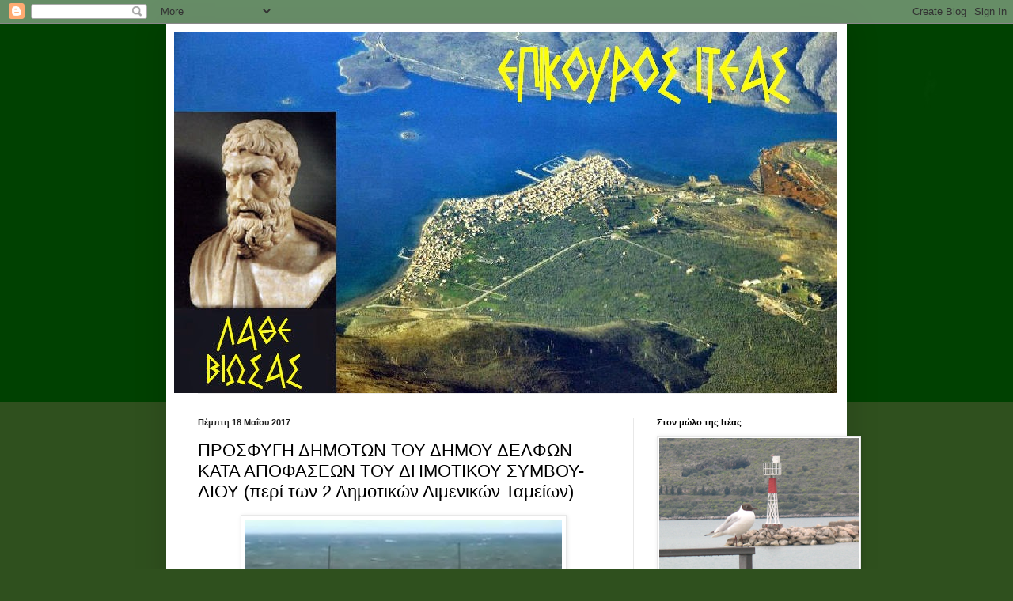

--- FILE ---
content_type: text/html; charset=UTF-8
request_url: https://epikourositeas.blogspot.com/2017/05/2.html
body_size: 27853
content:
<!DOCTYPE html>
<html class='v2' dir='ltr' lang='el'>
<head>
<link href='https://www.blogger.com/static/v1/widgets/4128112664-css_bundle_v2.css' rel='stylesheet' type='text/css'/>
<meta content='width=1100' name='viewport'/>
<meta content='text/html; charset=UTF-8' http-equiv='Content-Type'/>
<meta content='blogger' name='generator'/>
<link href='https://epikourositeas.blogspot.com/favicon.ico' rel='icon' type='image/x-icon'/>
<link href='http://epikourositeas.blogspot.com/2017/05/2.html' rel='canonical'/>
<link rel="alternate" type="application/atom+xml" title="ΕΠΙΚΟΥΡΟΣ ΙΤΕΑΣ - Atom" href="https://epikourositeas.blogspot.com/feeds/posts/default" />
<link rel="alternate" type="application/rss+xml" title="ΕΠΙΚΟΥΡΟΣ ΙΤΕΑΣ - RSS" href="https://epikourositeas.blogspot.com/feeds/posts/default?alt=rss" />
<link rel="service.post" type="application/atom+xml" title="ΕΠΙΚΟΥΡΟΣ ΙΤΕΑΣ - Atom" href="https://www.blogger.com/feeds/281415825035091931/posts/default" />

<link rel="alternate" type="application/atom+xml" title="ΕΠΙΚΟΥΡΟΣ ΙΤΕΑΣ - Atom" href="https://epikourositeas.blogspot.com/feeds/9210188093033597284/comments/default" />
<!--Can't find substitution for tag [blog.ieCssRetrofitLinks]-->
<link href='https://blogger.googleusercontent.com/img/b/R29vZ2xl/AVvXsEhyCZn5xZawMnuA58wK3MAN4KgOig_2zvj3MSdmXJwWFbBFMKFuj5NRhOSUpkJyrfshBE9tYGpOCDkUd_QmmDk6PAy_BiAwB9O_vT8-ZHTCExwFhSHq6l_PjwJfUvmls7lninYi9UjUstW-/s400/%25CE%25A4%25CF%2581%25CE%25B9%25CE%25BA%25CF%2585%25CE%25BC%25CE%25B9%25CE%25B1+1.jpg' rel='image_src'/>
<meta content='http://epikourositeas.blogspot.com/2017/05/2.html' property='og:url'/>
<meta content='ΠΡΟΣΦΥΓΗ ΔΗΜΟΤΩΝ ΤΟΥ ΔΗΜΟΥ ΔΕΛΦΩΝ ΚΑΤΑ ΑΠΟΦΑΣΕΩΝ ΤΟΥ ΔΗΜΟΤΙΚΟΥ ΣΥΜΒΟΥ- ΛΙΟΥ (περί των 2 Δημοτικών Λιμενικών Ταμείων)' property='og:title'/>
<meta content='                                                              ΑΜΦΙΣΣΑ : 9/05 /2017   ΑΠΟΚΕΝΤΡΩΜΕΝΗ ΔΙΟΙΚΗΣΗ ΘΕΣΣΑΛΙΑΣ – ΣΤΕΡΕΑΣ ΕΛΛΑΔΑΣ   Σω...' property='og:description'/>
<meta content='https://blogger.googleusercontent.com/img/b/R29vZ2xl/AVvXsEhyCZn5xZawMnuA58wK3MAN4KgOig_2zvj3MSdmXJwWFbBFMKFuj5NRhOSUpkJyrfshBE9tYGpOCDkUd_QmmDk6PAy_BiAwB9O_vT8-ZHTCExwFhSHq6l_PjwJfUvmls7lninYi9UjUstW-/w1200-h630-p-k-no-nu/%25CE%25A4%25CF%2581%25CE%25B9%25CE%25BA%25CF%2585%25CE%25BC%25CE%25B9%25CE%25B1+1.jpg' property='og:image'/>
<title>ΕΠΙΚΟΥΡΟΣ ΙΤΕΑΣ: ΠΡΟΣΦΥΓΗ ΔΗΜΟΤΩΝ ΤΟΥ ΔΗΜΟΥ ΔΕΛΦΩΝ ΚΑΤΑ ΑΠΟΦΑΣΕΩΝ ΤΟΥ ΔΗΜΟΤΙΚΟΥ ΣΥΜΒΟΥ- ΛΙΟΥ (περί των 2 Δημοτικών Λιμενικών Ταμείων)</title>
<style id='page-skin-1' type='text/css'><!--
/*
-----------------------------------------------
Blogger Template Style
Name:     Simple
Designer: Blogger
URL:      www.blogger.com
----------------------------------------------- */
/* Content
----------------------------------------------- */
body {
font: normal normal 12px Arial, Tahoma, Helvetica, FreeSans, sans-serif;
color: #000000;
background: #2f501e url(//3.bp.blogspot.com/-3xuvOGl3nJk/VvQrJQC7o0I/AAAAAAAAOew/DDEwmYMIOggumEOADSBhFhGIbM1oXn-cw/s0-r/015.jpg) repeat-x scroll top left;
padding: 0 40px 40px 40px;
}
html body .region-inner {
min-width: 0;
max-width: 100%;
width: auto;
}
h2 {
font-size: 22px;
}
a:link {
text-decoration:none;
color: #357e17;
}
a:visited {
text-decoration:none;
color: #747474;
}
a:hover {
text-decoration:underline;
color: #46ff15;
}
.body-fauxcolumn-outer .fauxcolumn-inner {
background: transparent none repeat scroll top left;
_background-image: none;
}
.body-fauxcolumn-outer .cap-top {
position: absolute;
z-index: 1;
height: 400px;
width: 100%;
}
.body-fauxcolumn-outer .cap-top .cap-left {
width: 100%;
background: transparent none repeat-x scroll top left;
_background-image: none;
}
.content-outer {
-moz-box-shadow: 0 0 40px rgba(0, 0, 0, .15);
-webkit-box-shadow: 0 0 5px rgba(0, 0, 0, .15);
-goog-ms-box-shadow: 0 0 10px #333333;
box-shadow: 0 0 40px rgba(0, 0, 0, .15);
margin-bottom: 1px;
}
.content-inner {
padding: 10px 10px;
}
.content-inner {
background-color: #ffffff;
}
/* Header
----------------------------------------------- */
.header-outer {
background: rgba(0, 0, 0, 0) none repeat-x scroll 0 -400px;
_background-image: none;
}
.Header h1 {
font: normal normal 60px Arial, Tahoma, Helvetica, FreeSans, sans-serif;
color: #4e8f27;
text-shadow: -1px -1px 1px rgba(0, 0, 0, .2);
}
.Header h1 a {
color: #4e8f27;
}
.Header .description {
font-size: 140%;
color: #5b5b5b;
}
.header-inner .Header .titlewrapper {
padding: 22px 30px;
}
.header-inner .Header .descriptionwrapper {
padding: 0 30px;
}
/* Tabs
----------------------------------------------- */
.tabs-inner .section:first-child {
border-top: 1px solid #eeeeee;
}
.tabs-inner .section:first-child ul {
margin-top: -1px;
border-top: 1px solid #eeeeee;
border-left: 0 solid #eeeeee;
border-right: 0 solid #eeeeee;
}
.tabs-inner .widget ul {
background: #efefef url(https://resources.blogblog.com/blogblog/data/1kt/simple/gradients_light.png) repeat-x scroll 0 -800px;
_background-image: none;
border-bottom: 1px solid #eeeeee;
margin-top: 0;
margin-left: -30px;
margin-right: -30px;
}
.tabs-inner .widget li a {
display: inline-block;
padding: .6em 1em;
font: normal normal 14px Arial, Tahoma, Helvetica, FreeSans, sans-serif;
color: #8a8a8a;
border-left: 1px solid #ffffff;
border-right: 1px solid #eeeeee;
}
.tabs-inner .widget li:first-child a {
border-left: none;
}
.tabs-inner .widget li.selected a, .tabs-inner .widget li a:hover {
color: #000000;
background-color: #e8e8e8;
text-decoration: none;
}
/* Columns
----------------------------------------------- */
.main-outer {
border-top: 0 solid #e8e8e8;
}
.fauxcolumn-left-outer .fauxcolumn-inner {
border-right: 1px solid #e8e8e8;
}
.fauxcolumn-right-outer .fauxcolumn-inner {
border-left: 1px solid #e8e8e8;
}
/* Headings
----------------------------------------------- */
div.widget > h2,
div.widget h2.title {
margin: 0 0 1em 0;
font: normal bold 11px Arial, Tahoma, Helvetica, FreeSans, sans-serif;
color: #000000;
}
/* Widgets
----------------------------------------------- */
.widget .zippy {
color: #8a8a8a;
text-shadow: 2px 2px 1px rgba(0, 0, 0, .1);
}
.widget .popular-posts ul {
list-style: none;
}
/* Posts
----------------------------------------------- */
h2.date-header {
font: normal bold 11px Arial, Tahoma, Helvetica, FreeSans, sans-serif;
}
.date-header span {
background-color: rgba(0, 0, 0, 0);
color: #222222;
padding: inherit;
letter-spacing: inherit;
margin: inherit;
}
.main-inner {
padding-top: 30px;
padding-bottom: 30px;
}
.main-inner .column-center-inner {
padding: 0 15px;
}
.main-inner .column-center-inner .section {
margin: 0 15px;
}
.post {
margin: 0 0 25px 0;
}
h3.post-title, .comments h4 {
font: normal normal 22px Arial, Tahoma, Helvetica, FreeSans, sans-serif;
margin: .75em 0 0;
}
.post-body {
font-size: 110%;
line-height: 1.4;
position: relative;
}
.post-body img, .post-body .tr-caption-container, .Profile img, .Image img,
.BlogList .item-thumbnail img {
padding: 2px;
background: #ffffff;
border: 1px solid #e8e8e8;
-moz-box-shadow: 1px 1px 5px rgba(0, 0, 0, .1);
-webkit-box-shadow: 1px 1px 5px rgba(0, 0, 0, .1);
box-shadow: 1px 1px 5px rgba(0, 0, 0, .1);
}
.post-body img, .post-body .tr-caption-container {
padding: 5px;
}
.post-body .tr-caption-container {
color: #222222;
}
.post-body .tr-caption-container img {
padding: 0;
background: transparent;
border: none;
-moz-box-shadow: 0 0 0 rgba(0, 0, 0, .1);
-webkit-box-shadow: 0 0 0 rgba(0, 0, 0, .1);
box-shadow: 0 0 0 rgba(0, 0, 0, .1);
}
.post-header {
margin: 0 0 1.5em;
line-height: 1.6;
font-size: 90%;
}
.post-footer {
margin: 20px -2px 0;
padding: 5px 10px;
color: #323232;
background-color: #f3f3f3;
border-bottom: 1px solid #e8e8e8;
line-height: 1.6;
font-size: 90%;
}
#comments .comment-author {
padding-top: 1.5em;
border-top: 1px solid #e8e8e8;
background-position: 0 1.5em;
}
#comments .comment-author:first-child {
padding-top: 0;
border-top: none;
}
.avatar-image-container {
margin: .2em 0 0;
}
#comments .avatar-image-container img {
border: 1px solid #e8e8e8;
}
/* Comments
----------------------------------------------- */
.comments .comments-content .icon.blog-author {
background-repeat: no-repeat;
background-image: url([data-uri]);
}
.comments .comments-content .loadmore a {
border-top: 1px solid #8a8a8a;
border-bottom: 1px solid #8a8a8a;
}
.comments .comment-thread.inline-thread {
background-color: #f3f3f3;
}
.comments .continue {
border-top: 2px solid #8a8a8a;
}
/* Accents
---------------------------------------------- */
.section-columns td.columns-cell {
border-left: 1px solid #e8e8e8;
}
.blog-pager {
background: transparent none no-repeat scroll top center;
}
.blog-pager-older-link, .home-link,
.blog-pager-newer-link {
background-color: #ffffff;
padding: 5px;
}
.footer-outer {
border-top: 0 dashed #bbbbbb;
}
/* Mobile
----------------------------------------------- */
body.mobile  {
background-size: auto;
}
.mobile .body-fauxcolumn-outer {
background: transparent none repeat scroll top left;
}
.mobile .body-fauxcolumn-outer .cap-top {
background-size: 100% auto;
}
.mobile .content-outer {
-webkit-box-shadow: 0 0 3px rgba(0, 0, 0, .15);
box-shadow: 0 0 3px rgba(0, 0, 0, .15);
}
.mobile .tabs-inner .widget ul {
margin-left: 0;
margin-right: 0;
}
.mobile .post {
margin: 0;
}
.mobile .main-inner .column-center-inner .section {
margin: 0;
}
.mobile .date-header span {
padding: 0.1em 10px;
margin: 0 -10px;
}
.mobile h3.post-title {
margin: 0;
}
.mobile .blog-pager {
background: transparent none no-repeat scroll top center;
}
.mobile .footer-outer {
border-top: none;
}
.mobile .main-inner, .mobile .footer-inner {
background-color: #ffffff;
}
.mobile-index-contents {
color: #000000;
}
.mobile-link-button {
background-color: #357e17;
}
.mobile-link-button a:link, .mobile-link-button a:visited {
color: #ffffff;
}
.mobile .tabs-inner .section:first-child {
border-top: none;
}
.mobile .tabs-inner .PageList .widget-content {
background-color: #e8e8e8;
color: #000000;
border-top: 1px solid #eeeeee;
border-bottom: 1px solid #eeeeee;
}
.mobile .tabs-inner .PageList .widget-content .pagelist-arrow {
border-left: 1px solid #eeeeee;
}

--></style>
<style id='template-skin-1' type='text/css'><!--
body {
min-width: 860px;
}
.content-outer, .content-fauxcolumn-outer, .region-inner {
min-width: 860px;
max-width: 860px;
_width: 860px;
}
.main-inner .columns {
padding-left: 0px;
padding-right: 260px;
}
.main-inner .fauxcolumn-center-outer {
left: 0px;
right: 260px;
/* IE6 does not respect left and right together */
_width: expression(this.parentNode.offsetWidth -
parseInt("0px") -
parseInt("260px") + 'px');
}
.main-inner .fauxcolumn-left-outer {
width: 0px;
}
.main-inner .fauxcolumn-right-outer {
width: 260px;
}
.main-inner .column-left-outer {
width: 0px;
right: 100%;
margin-left: -0px;
}
.main-inner .column-right-outer {
width: 260px;
margin-right: -260px;
}
#layout {
min-width: 0;
}
#layout .content-outer {
min-width: 0;
width: 800px;
}
#layout .region-inner {
min-width: 0;
width: auto;
}
body#layout div.add_widget {
padding: 8px;
}
body#layout div.add_widget a {
margin-left: 32px;
}
--></style>
<style>
    body {background-image:url(\/\/3.bp.blogspot.com\/-3xuvOGl3nJk\/VvQrJQC7o0I\/AAAAAAAAOew\/DDEwmYMIOggumEOADSBhFhGIbM1oXn-cw\/s0-r\/015.jpg);}
    
@media (max-width: 200px) { body {background-image:url(\/\/3.bp.blogspot.com\/-3xuvOGl3nJk\/VvQrJQC7o0I\/AAAAAAAAOew\/DDEwmYMIOggumEOADSBhFhGIbM1oXn-cw\/w200\/015.jpg);}}
@media (max-width: 400px) and (min-width: 201px) { body {background-image:url(\/\/3.bp.blogspot.com\/-3xuvOGl3nJk\/VvQrJQC7o0I\/AAAAAAAAOew\/DDEwmYMIOggumEOADSBhFhGIbM1oXn-cw\/w400\/015.jpg);}}
@media (max-width: 800px) and (min-width: 401px) { body {background-image:url(\/\/3.bp.blogspot.com\/-3xuvOGl3nJk\/VvQrJQC7o0I\/AAAAAAAAOew\/DDEwmYMIOggumEOADSBhFhGIbM1oXn-cw\/w800\/015.jpg);}}
@media (max-width: 1200px) and (min-width: 801px) { body {background-image:url(\/\/3.bp.blogspot.com\/-3xuvOGl3nJk\/VvQrJQC7o0I\/AAAAAAAAOew\/DDEwmYMIOggumEOADSBhFhGIbM1oXn-cw\/w1200\/015.jpg);}}
/* Last tag covers anything over one higher than the previous max-size cap. */
@media (min-width: 1201px) { body {background-image:url(\/\/3.bp.blogspot.com\/-3xuvOGl3nJk\/VvQrJQC7o0I\/AAAAAAAAOew\/DDEwmYMIOggumEOADSBhFhGIbM1oXn-cw\/w1600\/015.jpg);}}
  </style>
<link href='https://www.blogger.com/dyn-css/authorization.css?targetBlogID=281415825035091931&amp;zx=e2b16ee2-8f9b-4b1d-9120-9c8f1acaedff' media='none' onload='if(media!=&#39;all&#39;)media=&#39;all&#39;' rel='stylesheet'/><noscript><link href='https://www.blogger.com/dyn-css/authorization.css?targetBlogID=281415825035091931&amp;zx=e2b16ee2-8f9b-4b1d-9120-9c8f1acaedff' rel='stylesheet'/></noscript>
<meta name='google-adsense-platform-account' content='ca-host-pub-1556223355139109'/>
<meta name='google-adsense-platform-domain' content='blogspot.com'/>

</head>
<body class='loading variant-pale'>
<div class='navbar section' id='navbar' name='Navbar'><div class='widget Navbar' data-version='1' id='Navbar1'><script type="text/javascript">
    function setAttributeOnload(object, attribute, val) {
      if(window.addEventListener) {
        window.addEventListener('load',
          function(){ object[attribute] = val; }, false);
      } else {
        window.attachEvent('onload', function(){ object[attribute] = val; });
      }
    }
  </script>
<div id="navbar-iframe-container"></div>
<script type="text/javascript" src="https://apis.google.com/js/platform.js"></script>
<script type="text/javascript">
      gapi.load("gapi.iframes:gapi.iframes.style.bubble", function() {
        if (gapi.iframes && gapi.iframes.getContext) {
          gapi.iframes.getContext().openChild({
              url: 'https://www.blogger.com/navbar/281415825035091931?po\x3d9210188093033597284\x26origin\x3dhttps://epikourositeas.blogspot.com',
              where: document.getElementById("navbar-iframe-container"),
              id: "navbar-iframe"
          });
        }
      });
    </script><script type="text/javascript">
(function() {
var script = document.createElement('script');
script.type = 'text/javascript';
script.src = '//pagead2.googlesyndication.com/pagead/js/google_top_exp.js';
var head = document.getElementsByTagName('head')[0];
if (head) {
head.appendChild(script);
}})();
</script>
</div></div>
<div class='body-fauxcolumns'>
<div class='fauxcolumn-outer body-fauxcolumn-outer'>
<div class='cap-top'>
<div class='cap-left'></div>
<div class='cap-right'></div>
</div>
<div class='fauxborder-left'>
<div class='fauxborder-right'></div>
<div class='fauxcolumn-inner'>
</div>
</div>
<div class='cap-bottom'>
<div class='cap-left'></div>
<div class='cap-right'></div>
</div>
</div>
</div>
<div class='content'>
<div class='content-fauxcolumns'>
<div class='fauxcolumn-outer content-fauxcolumn-outer'>
<div class='cap-top'>
<div class='cap-left'></div>
<div class='cap-right'></div>
</div>
<div class='fauxborder-left'>
<div class='fauxborder-right'></div>
<div class='fauxcolumn-inner'>
</div>
</div>
<div class='cap-bottom'>
<div class='cap-left'></div>
<div class='cap-right'></div>
</div>
</div>
</div>
<div class='content-outer'>
<div class='content-cap-top cap-top'>
<div class='cap-left'></div>
<div class='cap-right'></div>
</div>
<div class='fauxborder-left content-fauxborder-left'>
<div class='fauxborder-right content-fauxborder-right'></div>
<div class='content-inner'>
<header>
<div class='header-outer'>
<div class='header-cap-top cap-top'>
<div class='cap-left'></div>
<div class='cap-right'></div>
</div>
<div class='fauxborder-left header-fauxborder-left'>
<div class='fauxborder-right header-fauxborder-right'></div>
<div class='region-inner header-inner'>
<div class='header section' id='header' name='Κεφαλίδα'><div class='widget Header' data-version='1' id='Header1'>
<div id='header-inner'>
<a href='https://epikourositeas.blogspot.com/' style='display: block'>
<img alt='ΕΠΙΚΟΥΡΟΣ ΙΤΕΑΣ' height='457px; ' id='Header1_headerimg' src='https://blogger.googleusercontent.com/img/b/R29vZ2xl/AVvXsEg-_wfNdjLuIlxY5S12TpHoBc5tWEwLY8VgunRf1l5ShLXN1_bl1zByYze5eHQyPV5KAFGUhW3INK-fvToCU2aR3oZSvll3J-YKFzQMkpdLu9zU_ANCzln0_IVjQxHOWYBok4Ggmj6pd-tU/s1600/epikouros15.jpg' style='display: block' width='837px; '/>
</a>
</div>
</div></div>
</div>
</div>
<div class='header-cap-bottom cap-bottom'>
<div class='cap-left'></div>
<div class='cap-right'></div>
</div>
</div>
</header>
<div class='tabs-outer'>
<div class='tabs-cap-top cap-top'>
<div class='cap-left'></div>
<div class='cap-right'></div>
</div>
<div class='fauxborder-left tabs-fauxborder-left'>
<div class='fauxborder-right tabs-fauxborder-right'></div>
<div class='region-inner tabs-inner'>
<div class='tabs no-items section' id='crosscol' name='Σε όλες τις στήλες'></div>
<div class='tabs no-items section' id='crosscol-overflow' name='Cross-Column 2'></div>
</div>
</div>
<div class='tabs-cap-bottom cap-bottom'>
<div class='cap-left'></div>
<div class='cap-right'></div>
</div>
</div>
<div class='main-outer'>
<div class='main-cap-top cap-top'>
<div class='cap-left'></div>
<div class='cap-right'></div>
</div>
<div class='fauxborder-left main-fauxborder-left'>
<div class='fauxborder-right main-fauxborder-right'></div>
<div class='region-inner main-inner'>
<div class='columns fauxcolumns'>
<div class='fauxcolumn-outer fauxcolumn-center-outer'>
<div class='cap-top'>
<div class='cap-left'></div>
<div class='cap-right'></div>
</div>
<div class='fauxborder-left'>
<div class='fauxborder-right'></div>
<div class='fauxcolumn-inner'>
</div>
</div>
<div class='cap-bottom'>
<div class='cap-left'></div>
<div class='cap-right'></div>
</div>
</div>
<div class='fauxcolumn-outer fauxcolumn-left-outer'>
<div class='cap-top'>
<div class='cap-left'></div>
<div class='cap-right'></div>
</div>
<div class='fauxborder-left'>
<div class='fauxborder-right'></div>
<div class='fauxcolumn-inner'>
</div>
</div>
<div class='cap-bottom'>
<div class='cap-left'></div>
<div class='cap-right'></div>
</div>
</div>
<div class='fauxcolumn-outer fauxcolumn-right-outer'>
<div class='cap-top'>
<div class='cap-left'></div>
<div class='cap-right'></div>
</div>
<div class='fauxborder-left'>
<div class='fauxborder-right'></div>
<div class='fauxcolumn-inner'>
</div>
</div>
<div class='cap-bottom'>
<div class='cap-left'></div>
<div class='cap-right'></div>
</div>
</div>
<!-- corrects IE6 width calculation -->
<div class='columns-inner'>
<div class='column-center-outer'>
<div class='column-center-inner'>
<div class='main section' id='main' name='Κύριος'><div class='widget Blog' data-version='1' id='Blog1'>
<div class='blog-posts hfeed'>

          <div class="date-outer">
        
<h2 class='date-header'><span>Πέμπτη 18 Μαΐου 2017</span></h2>

          <div class="date-posts">
        
<div class='post-outer'>
<div class='post hentry uncustomized-post-template' itemprop='blogPost' itemscope='itemscope' itemtype='http://schema.org/BlogPosting'>
<meta content='https://blogger.googleusercontent.com/img/b/R29vZ2xl/AVvXsEhyCZn5xZawMnuA58wK3MAN4KgOig_2zvj3MSdmXJwWFbBFMKFuj5NRhOSUpkJyrfshBE9tYGpOCDkUd_QmmDk6PAy_BiAwB9O_vT8-ZHTCExwFhSHq6l_PjwJfUvmls7lninYi9UjUstW-/s400/%25CE%25A4%25CF%2581%25CE%25B9%25CE%25BA%25CF%2585%25CE%25BC%25CE%25B9%25CE%25B1+1.jpg' itemprop='image_url'/>
<meta content='281415825035091931' itemprop='blogId'/>
<meta content='9210188093033597284' itemprop='postId'/>
<a name='9210188093033597284'></a>
<h3 class='post-title entry-title' itemprop='name'>
ΠΡΟΣΦΥΓΗ ΔΗΜΟΤΩΝ ΤΟΥ ΔΗΜΟΥ ΔΕΛΦΩΝ ΚΑΤΑ ΑΠΟΦΑΣΕΩΝ ΤΟΥ ΔΗΜΟΤΙΚΟΥ ΣΥΜΒΟΥ- ΛΙΟΥ (περί των 2 Δημοτικών Λιμενικών Ταμείων)
</h3>
<div class='post-header'>
<div class='post-header-line-1'></div>
</div>
<div class='post-body entry-content' id='post-body-9210188093033597284' itemprop='description articleBody'>
<div dir="ltr" style="text-align: left;" trbidi="on">
<div class="separator" style="clear: both; text-align: center;">
<img border="0" height="218" src="https://blogger.googleusercontent.com/img/b/R29vZ2xl/AVvXsEhyCZn5xZawMnuA58wK3MAN4KgOig_2zvj3MSdmXJwWFbBFMKFuj5NRhOSUpkJyrfshBE9tYGpOCDkUd_QmmDk6PAy_BiAwB9O_vT8-ZHTCExwFhSHq6l_PjwJfUvmls7lninYi9UjUstW-/s400/%25CE%25A4%25CF%2581%25CE%25B9%25CE%25BA%25CF%2585%25CE%25BC%25CE%25B9%25CE%25B1+1.jpg" width="400" /></div>
<div class="c18" style="font-family: Calibri; font-size: 11pt; line-height: 1.15; padding-bottom: 10pt; padding-top: 0pt; text-align: justify; text-indent: 18pt; widows: auto;">
<span class="c9" style="font-family: &quot;times new roman&quot;; font-size: 14pt;">&nbsp; &nbsp; &nbsp; &nbsp; &nbsp; &nbsp; &nbsp; &nbsp; &nbsp; &nbsp; &nbsp; &nbsp; &nbsp; &nbsp; &nbsp; &nbsp; &nbsp; &nbsp; &nbsp; &nbsp; &nbsp; &nbsp; &nbsp; &nbsp; &nbsp; &nbsp; &nbsp; &nbsp;</span>&nbsp;<span class="c0" style="font-family: &quot;times new roman&quot;; font-size: 14pt; font-weight: 700; vertical-align: baseline;">ΑΜΦΙΣΣΑ : 9/05 /2017</span></div>
<div class="c13" style="font-family: Calibri; font-size: 11pt; line-height: 1; padding-bottom: 0pt; padding-top: 0pt; text-align: justify; text-indent: 17.9pt; widows: auto;">
<span class="c0" style="font-family: &quot;times new roman&quot;; font-size: 14pt; font-weight: 700; vertical-align: baseline;">ΑΠΟΚΕΝΤΡΩΜΕΝΗ ΔΙΟΙΚΗΣΗ ΘΕΣΣΑΛΙΑΣ &#8211; ΣΤΕΡΕΑΣ ΕΛΛΑΔΑΣ</span></div>
<div class="c13" style="font-family: Calibri; font-size: 11pt; line-height: 1; padding-bottom: 0pt; padding-top: 0pt; text-align: justify; text-indent: 17.9pt; widows: auto;">
<span class="c0" style="font-family: &quot;times new roman&quot;; font-size: 14pt; font-weight: 700; vertical-align: baseline;">Σωκράτους 111, Λάρισα 413 36</span></div>
<ol class="c3 lst-kix_list_2-0 start" start="1" style="counter-reset: lst-ctn-kix_list_2-0 0; font-family: sans-serif; list-style-type: none; margin: 0px; padding: 0px; widows: auto;">
<li class="c4 c15" style="counter-increment: lst-ctn-kix_list_2-0 1; font-family: Calibri; font-size: 11pt; line-height: 1.15; margin-left: 36pt; padding-bottom: 0pt; padding-left: 0pt; padding-top: 0pt; text-align: justify;"><span class="c0" style="font-family: &quot;times new roman&quot;; font-size: 14pt; font-weight: 700; vertical-align: baseline;">Γενικό Γραμματέα :</span></li>
</ol>
<div class="c4" style="font-family: Calibri; font-size: 11pt; line-height: 1.15; margin-left: 36pt; padding-bottom: 0pt; padding-top: 0pt; text-align: justify; widows: auto;">
<span class="c0" style="font-family: &quot;times new roman&quot;; font-size: 14pt; font-weight: 700; vertical-align: baseline;">Κον Ηλία Τσέλιγκα</span></div>
<ol class="c3 lst-kix_list_2-0" start="2" style="font-family: sans-serif; list-style-type: none; margin: 0px; padding: 0px; widows: auto;">
<li class="c4 c15" style="counter-increment: lst-ctn-kix_list_2-0 1; font-family: Calibri; font-size: 11pt; line-height: 1.15; margin-left: 36pt; padding-bottom: 0pt; padding-left: 0pt; padding-top: 0pt; text-align: justify;"><span class="c0" style="font-family: &quot;times new roman&quot;; font-size: 14pt; font-weight: 700; vertical-align: baseline;">Τμήμα Διοικητικό &#8211; Οικονομικό Φωκίδας</span></li>
</ol>
<div class="c4" style="font-family: Calibri; font-size: 11pt; line-height: 1.15; margin-left: 36pt; padding-bottom: 0pt; padding-top: 0pt; text-align: justify; widows: auto;">
<span class="c0" style="font-family: &quot;times new roman&quot;; font-size: 14pt; font-weight: 700; vertical-align: baseline;">Στάλλου 9, 33100, Αμφισσα</span></div>
<div class="c19" style="font-family: Calibri; font-size: 11pt; line-height: 1.15; margin-left: 36pt; padding-bottom: 10pt; padding-top: 0pt; text-align: justify; widows: auto;">
<span class="c0" style="font-family: &quot;times new roman&quot;; font-size: 14pt; font-weight: 700; vertical-align: baseline;">Κα Φουσέκα .</span></div>
<div class="c18" style="font-family: Calibri; font-size: 11pt; line-height: 1.15; padding-bottom: 10pt; padding-top: 0pt; text-align: justify; text-indent: 18pt; widows: auto;">
<span class="c0" style="font-family: &quot;times new roman&quot;; font-size: 14pt; font-weight: 700; vertical-align: baseline;">ΕΝΩΠΙΟΝ ΤΟΥ κ. Γ.Γ. ΤΗΣ ΑΠΟΚΕΝΤΡΩΜΕΝΗΣ ΔΙΟΙΚΗΣΗΣ ΘΕΣΣΑΛΙΑΣ &#8211; ΣΤΕΡΕΑΣ ΕΛΛΑΔΑΣ</span></div>
<div class="c24" style="font-family: Calibri; font-size: 11pt; line-height: 1.15; padding-bottom: 10pt; padding-top: 0pt; text-align: center; text-indent: 18pt; widows: auto;">
<span class="c0" style="font-family: &quot;times new roman&quot;; font-size: 14pt; font-weight: 700; vertical-align: baseline;">ΠΡΟΣΦΥΓΗ</span><br />
<a name="more"></a></div>
<ol class="c3 lst-kix_list_3-0 start" start="1" style="counter-reset: lst-ctn-kix_list_3-0 0; font-family: sans-serif; list-style-type: none; margin: 0px; padding: 0px; widows: auto;">
<li class="c14" style="counter-increment: lst-ctn-kix_list_3-0 1; font-family: Calibri; font-size: 11pt; line-height: 1.15; margin-left: 36pt; padding-bottom: 0pt; padding-left: 0pt; padding-top: 0pt; text-align: left;"><span class="c1" style="font-family: &quot;times new roman&quot;; font-size: 14pt; vertical-align: baseline;">1) &nbsp;Γεωργίου Δρακάκη Δημοτικού Συμβούλου, επικεφαλή παράταξης του δημοτικού συμβουλίου του δήμου Δελφών , κατοίκου Δημοτικής κοινότητας Ιτέας &nbsp;Καποδιστρίου 11 Τηλ &nbsp;6972235391.</span></li>
<li class="c14" style="counter-increment: lst-ctn-kix_list_3-0 1; font-family: Calibri; font-size: 11pt; line-height: 1.15; margin-left: 36pt; padding-bottom: 0pt; padding-left: 0pt; padding-top: 0pt; text-align: left;"><span class="c1" style="font-family: &quot;times new roman&quot;; font-size: 14pt; vertical-align: baseline;">2) &nbsp;Ηλία Λύτρα ιδιοκτήτη τοπικής εφημερίδας &#171;Αγών Ιτέας&#187; κατοίκου Ιτέας Ηρώων 25, 33200 Τηλ . 2265032444</span></li>
<li class="c14" style="counter-increment: lst-ctn-kix_list_3-0 1; font-family: Calibri; font-size: 11pt; line-height: 1.15; margin-left: 36pt; padding-bottom: 0pt; padding-left: 0pt; padding-top: 0pt; text-align: left;"><span class="c1" style="font-family: &quot;times new roman&quot;; font-size: 14pt; vertical-align: baseline;">3) &nbsp;Χαράλαμπου Μαρκάτου ιδιοκτήτη ραδιοφωνικού σταθμού Galaxiasfm κατοίκου Αμφισσας Καλογήρου 5 Τ.Κ : 33100 Τηλ. 6974856113</span></li>
<li class="c15 c21" style="counter-increment: lst-ctn-kix_list_3-0 1; font-family: Calibri; font-size: 11pt; line-height: 1.15; margin-left: 36pt; padding-bottom: 10pt; padding-left: 0pt; padding-top: 0pt; text-align: left;"><span class="c1" style="font-family: &quot;times new roman&quot;; font-size: 14pt; vertical-align: baseline;">4) &nbsp;Ευσταθίου Μαλάκη κατοίκου Ιτέας Λεωφ. Αστιγγος 3 &nbsp;Τηλ. 6974046919</span></li>
</ol>
<div class="c18" style="font-family: Calibri; font-size: 11pt; line-height: 1.15; padding-bottom: 10pt; padding-top: 0pt; text-align: justify; text-indent: 18pt; widows: auto;">
<span class="c1" style="font-family: &quot;times new roman&quot;; font-size: 14pt; vertical-align: baseline;">Προσφεύγουμε ενώπιων σας και ζητούμε την ακύρωση των προβαλλομένων αποφάσεων 8/130/27.04.2017 (Σχετικό 1) και 8/131/27.04.2017 (Σχετικό 2) του Δημοτικού Συμβουλίου του Δήμου Δελφών , για τους παρακάτω νόμιμους, βάσιμους και αληθινούς λόγους :</span></div>
<div class="c6" style="font-family: Calibri; font-size: 11pt; height: 11pt; line-height: 1.15; padding-bottom: 10pt; padding-top: 0pt; text-align: justify; text-indent: 18pt; widows: auto;">
<span class="c1" style="font-family: &quot;times new roman&quot;; font-size: 14pt; vertical-align: baseline;"><br /></span></div>
<ol class="c3 lst-kix_list_1-0 start" start="1" style="counter-reset: lst-ctn-kix_list_1-0 0; font-family: sans-serif; list-style-type: none; margin: 0px; padding: 0px; widows: auto;">
<li class="c4 c15" style="counter-increment: lst-ctn-kix_list_1-0 1; font-family: Calibri; font-size: 11pt; line-height: 1.15; margin-left: 36pt; padding-bottom: 0pt; padding-left: 0pt; padding-top: 0pt; text-align: justify;"><span class="c0" style="font-family: &quot;times new roman&quot;; font-size: 14pt; font-weight: 700; vertical-align: baseline;">1. Λήψη απόφασης κατά τις διατάξεις της παρ. 3, του άρθρου 103 του Ν. 3852/2010 για την διατήρηση του Ν.Π.Δ.Δ. του Δήμου Δελφών με την επωνυμία: &#171;Δημοτικό Λιμενικό Ταμείο Γαλαξιδίου&#187;, ως αυτοτελούς.</span></li>
</ol>
<div class="c4 c17" style="font-family: Calibri; font-size: 11pt; line-height: 1.15; margin-left: 36pt; padding-bottom: 0pt; padding-top: 0pt; text-align: justify; text-indent: 36pt; widows: auto;">
<span class="c1" style="font-family: &quot;times new roman&quot;; font-size: 14pt; vertical-align: baseline;">Ο Νόμος 3852/2010 άρθρο 103 παρ. 3 αναφέρει ότι : Με απόφαση του Υπουργού Εσωτερικών, Αποκέντρωσης και Ηλεκτρονικής Διακυβέρνησης ύστερα από αίτηση του οικείου Δημοτικού Συμβουλίου, επιτρέπεται να διατηρηθούν ως αυτοτελή νομικά πρόσωπα δημοσίου δικαίου δήμων εκείνα των οποίων η δραστηριότητα από πλευράς ευρύτερης αναγνώρισης, εξειδικευμένου αντικειμένου, μακροχρόνιας απόδοσης έργου και γενικότερης καταξίωσης της προσφοράς τους δικαιολογεί την ανωτέρω διατήρηση.</span></div>
<div class="c4 c17" style="font-family: Calibri; font-size: 11pt; line-height: 1.15; margin-left: 36pt; padding-bottom: 0pt; padding-top: 0pt; text-align: justify; text-indent: 36pt; widows: auto;">
<span class="c0" style="font-family: &quot;times new roman&quot;; font-size: 14pt; font-weight: 700; vertical-align: baseline;">Στην περίπτωση του Δημοτικού Λιμενικού Γαλαξειδίου δεν συντρέχουν οι ανωτέρω λόγοι καθόσον &nbsp;δεν πρόκειται περί δραστηριότητας ευρύτερης αναγνώρισης , εξειδικευμένου αντικειμένου και μακροχρόνιας απόδοσης έργου και γενικότερης καταξίωσης κλπ . Το δημοτικό λιμενικό Γαλαξειδίου συστάθηκε όπως όλα τα δημοτικά λιμενικά στην χώρα και μάλιστα ενεργοποιήθηκε προσφάτως με την διαπιστωτική πράξη 45/4327 22-01-2015 (Σχετικό 3) της αποκεντρωμένης διοίκησης &nbsp;θεσσαλίας &#8211; Στερεάς Ελλάδας</span>&nbsp;<span class="c1" style="font-family: &quot;times new roman&quot;; font-size: 14pt; vertical-align: baseline;">&nbsp;.</span></div>
<div class="c4 c17" style="font-family: Calibri; font-size: 11pt; line-height: 1.15; margin-left: 36pt; padding-bottom: 0pt; padding-top: 0pt; text-align: justify; text-indent: 36pt; widows: auto;">
<span class="c1" style="font-family: &quot;times new roman&quot;; font-size: 14pt; vertical-align: baseline;">Η εισήγηση του δημάρχου για την αιτιολόγηση της αυτοτέλειας σύμφωνα &nbsp;με την οποία το συγκεκριμένο Δημοτικό Λιμενικό Λειτουργεί υποδειγματικά (εισπράττει τα οφειλόμενα κλπ)&nbsp;</span><span class="c8" style="font-family: &quot;times new roman&quot;; font-size: 14pt; text-decoration: underline; vertical-align: baseline;">ουδόλως δικαιολογεί την αυτοτέλεια παρά πρόκειται για θέματα διοίκησης της καθημερινότητας &nbsp;, επίσης η ιστορικότητα στην οποία αναφέρεται ο Δήμαρχος για την ναυτική παράδοση του Γαλαξειδίου</span><span class="c11" style="font-family: &quot;times new roman&quot;; font-size: 14pt; font-weight: 700; text-decoration: underline; vertical-align: baseline;">εκφράζεται μέσω του Ναυτικού ΚΑΙ Ιστορικού Μουσείου Γαλαξειδίου</span>&nbsp;<span class="c8" style="font-family: &quot;times new roman&quot;; font-size: 14pt; text-decoration: underline; vertical-align: baseline;">&nbsp;και ουδεμία σχέση έχει με την ύπαρξη και αυτοτέλεια λιμενικού ταμείου ! Επίσης &nbsp;την ζώνη λιμένα Γαλαξειδίου &nbsp;έως την ανάληψη αρμοδιοτήτων από τον ΔΗΜΟ το 2015 σύμφωνα με την διοικητική διαίρεση της χώρας διαχειριζόταν επί δεκαετιών το Νομαρχιακό Λιμενικό Φ ωκίδας .</span></div>
<div class="c4" style="font-family: Calibri; font-size: 11pt; line-height: 1.15; margin-left: 36pt; padding-bottom: 0pt; padding-top: 0pt; text-align: justify; widows: auto;">
<span class="c1" style="font-family: &quot;times new roman&quot;; font-size: 14pt; vertical-align: baseline;">Επίσης &nbsp;ο Δήμος &nbsp;Δελφών σύμφωνα με την ΑΡΧΙΚΗ απόφαση 13/2012 (Σχετικό 4) &#171;Ορισμός μελών Διοικητικού Συμβουλίου του Δημοτικού Λιμενικού Ταμείου Γαλαξειδίου&nbsp;</span><span class="c11" style="font-family: &quot;times new roman&quot;; font-size: 14pt; font-weight: 700; text-decoration: underline; vertical-align: baseline;">&#171;&nbsp;</span><span class="c8" style="font-family: &quot;times new roman&quot;; font-size: 14pt; text-decoration: underline; vertical-align: baseline;">(και με τις μετέπειτα τροποποιητικές αποφάσεις περί συγκρότησης διοικητικού συμβουλίου &nbsp;15/281/2014 κ 18/353/2014 &#8211;(Σχετικά 5,6))&nbsp;</span><span class="c11" style="font-family: &quot;times new roman&quot;; font-size: 14pt; font-weight: 700; text-decoration: underline; vertical-align: baseline;">ΔΕΝ είχε αποφασίσει περί Αυτοτέλειας</span>&nbsp;<span class="c1" style="font-family: &quot;times new roman&quot;; font-size: 14pt; vertical-align: baseline;">&nbsp;ΤΟ ΑΝΤΙΘΕΤΟ ΜΑΛΙΣΤΑ !! Σκοπός&nbsp;</span><span class="c11" style="font-family: &quot;times new roman&quot;; font-size: 14pt; font-weight: 700; text-decoration: underline; vertical-align: baseline;">ΗΤΑΝ Η ΔΙΕΥΡΥΝΣΗ με την απορρόφηση της &nbsp;ζώνης λιμένα της Ιτέας και μετονομασία αυτού σε ΔΗΜΟΤΙΚΟ ΛΙΜΕΝΙΚΟ ΔΗΜΟΥ ΔΕΛΦΩΝ</span>&nbsp;<span class="c1" style="font-family: &quot;times new roman&quot;; font-size: 14pt; vertical-align: baseline;">&nbsp;δηλαδή η μετάλλαξή του από Δημοτικό Λιμενικό Γαλαξειδίου σε Δημοτικό Λιμενικό Δήμου Δελφών .</span></div>
<div class="c4 c10" style="font-family: Calibri; font-size: 11pt; height: 11pt; line-height: 1.15; margin-left: 36pt; padding-bottom: 0pt; padding-top: 0pt; text-align: justify; widows: auto;">
<span class="c1" style="font-family: &quot;times new roman&quot;; font-size: 14pt; vertical-align: baseline;"></span></div>
<div class="c4 c10" style="font-family: Calibri; font-size: 11pt; height: 11pt; line-height: 1.15; margin-left: 36pt; padding-bottom: 0pt; padding-top: 0pt; text-align: justify; widows: auto;">
<span class="c1" style="font-family: &quot;times new roman&quot;; font-size: 14pt; vertical-align: baseline;"></span></div>
<div class="c4 c10" style="font-family: Calibri; font-size: 11pt; height: 11pt; line-height: 1.15; margin-left: 36pt; padding-bottom: 0pt; padding-top: 0pt; text-align: justify; widows: auto;">
<span class="c1" style="font-family: &quot;times new roman&quot;; font-size: 14pt; vertical-align: baseline;"></span></div>
<div class="c4" style="font-family: Calibri; font-size: 11pt; line-height: 1.15; margin-left: 36pt; padding-bottom: 0pt; padding-top: 0pt; text-align: justify; widows: auto;">
<span class="c1" style="font-family: &quot;times new roman&quot;; font-size: 14pt; vertical-align: baseline;">Αυτή δε η διακηρυγμένη θέση&nbsp;</span><span class="c11" style="font-family: &quot;times new roman&quot;; font-size: 14pt; font-weight: 700; text-decoration: underline; vertical-align: baseline;">ΑΠΟΔΕΙΚΝΥΕΤΑΙ</span>&nbsp;<span class="c1" style="font-family: &quot;times new roman&quot;; font-size: 14pt; vertical-align: baseline;">&nbsp;τόσο από την εισήγηση της απόφασης 13/2012 (σχετικό 4) αλλά και από την απόφαση 13/265/13.08.2012 (σχετικό 7) απόφασης του Δημοτικού Συμβουλίου&nbsp;</span><span class="c8" style="font-family: &quot;times new roman&quot;; font-size: 14pt; text-decoration: underline; vertical-align: baseline;">&#171;Καθορισμός αμοιβής δικηγόρου για τον χερισμό ζητήματος ιδιαίτερης σημασίας για τα συμφέροντα του Δήμου (Δημοτικά λιμενικά ταμεία) &#8230;&#187;</span>&nbsp;<span class="c1" style="font-family: &quot;times new roman&quot;; font-size: 14pt; vertical-align: baseline;">&nbsp;όπου σύμφωνα με την σχετική απόφαση &nbsp;ο Δήμος Δελφών ανέθεσε &nbsp;στον πληρεξούσιο δικηγόρο Αθηνών κ. Αγγελο Πραγιάτη να κινηθεί εξωδίκως&nbsp;</span><span class="c8" style="font-family: &quot;times new roman&quot;; font-size: 14pt; text-decoration: underline; vertical-align: baseline;">εκπροσωπώντας τον Δήμο</span>&nbsp;<span class="c1" style="font-family: &quot;times new roman&quot;; font-size: 14pt; vertical-align: baseline;">&nbsp;σε όλα τα Υπουργεία και τις υπηρεσίες &nbsp;προκειμένου να ολοκληρωθεί αρχικά η μετάβαση στο Δημοτικό Λιμενικό Γαλαξειδίου&nbsp;</span><span class="c11" style="font-family: &quot;times new roman&quot;; font-size: 14pt; font-weight: 700; text-decoration: underline; vertical-align: baseline;">αλλά ΚΥΡΙΩΣ να πραγματοποιήσει τις ίδιες ενέργειες &nbsp;κλπ προκειμένου να επιτευχθεί η ΙΔΡΥΣΗ ΚΑΙ ΑΝΑΛΗΨΗ ΑΡΜΟΔΙΟΤΗΤΩΝ του Δημοτικού Λιμενικού Δήμου Δελφών που θα καλύπτει &nbsp;</span><span class="c16 c22" style="color: red; font-family: &quot;times new roman&quot;; font-size: 14pt; font-weight: 700; text-decoration: underline; vertical-align: baseline;">ΟΛΟ ΤΟ ΕΥΡΟΣ ΤΩΝ ΖΩΝΩΝ ΛΙΜΕΝΩΝ ΤΟΥ ΔΗΜΟΥ ΔΕΛΦΩΝ</span>&nbsp;<span class="c11" style="font-family: &quot;times new roman&quot;; font-size: 14pt; font-weight: 700; text-decoration: underline; vertical-align: baseline;">&nbsp;</span>&nbsp;<span class="c22 c16" style="color: red; font-family: &quot;times new roman&quot;; font-size: 14pt; font-weight: 700; text-decoration: underline; vertical-align: baseline;">ΚΑΙ ΤΟ ΟΠΟΙΟ ΑΣΦΑΛΩΣ ΘΑ ΑΠΟΡΡΟΦΗΣΕΙ ΤΟ ΥΦΙΣΤΑΜΕΝΟ ΔΗΜΟΤΙΚΟ ΛΙΜΕΝΙΚΟ ΤΑΜΕΙΟ ΓΑΛΑΞΕΙΔΙΟΥ</span>&nbsp;<span class="c1" style="font-family: &quot;times new roman&quot;; font-size: 14pt; vertical-align: baseline;">&nbsp;έναντι αμοιβής 3000 ευρώ εις βάρος του κωδικού 00-6111 του προυπολογισμού του 2012 . &nbsp;και μάλιστα&nbsp;</span><span class="c11" style="font-family: &quot;times new roman&quot;; font-size: 14pt; font-weight: 700; text-decoration: underline; vertical-align: baseline;">θα καταβληθεί τμηματικά με την πρόοδο</span></div>
<div class="c4" style="font-family: Calibri; font-size: 11pt; line-height: 1.15; margin-left: 36pt; padding-bottom: 0pt; padding-top: 0pt; text-align: justify; widows: auto;">
<span class="c11" style="font-family: &quot;times new roman&quot;; font-size: 14pt; font-weight: 700; text-decoration: underline; vertical-align: baseline;">των εργασιών και πάντως το μισό του εγκεκριμένου ποσού θα καταβληθεί</span></div>
<div class="c4" style="font-family: Calibri; font-size: 11pt; line-height: 1.15; margin-left: 36pt; padding-bottom: 0pt; padding-top: 0pt; text-align: justify; widows: auto;">
<span class="c11" style="font-family: &quot;times new roman&quot;; font-size: 14pt; font-weight: 700; text-decoration: underline; vertical-align: baseline;">στον δικηγόρο με την ολοκλήρωση και παράδοση της ανατεθειμένης</span></div>
<div class="c4" style="font-family: Calibri; font-size: 11pt; line-height: 1.15; margin-left: 36pt; padding-bottom: 0pt; padding-top: 0pt; text-align: justify; widows: auto;">
<span class="c11" style="font-family: &quot;times new roman&quot;; font-size: 14pt; font-weight: 700; text-decoration: underline; vertical-align: baseline;">εργασίας και κυρίως την ίδρυση Δημοτικού Λιμενικού Ταμείου Δελφών. (Σχετικό 7)</span></div>
<div class="c4 c10" style="font-family: Calibri; font-size: 11pt; height: 11pt; line-height: 1.15; margin-left: 36pt; padding-bottom: 0pt; padding-top: 0pt; text-align: justify; widows: auto;">
<span class="c11" style="font-family: &quot;times new roman&quot;; font-size: 14pt; font-weight: 700; text-decoration: underline; vertical-align: baseline;"></span></div>
<div class="c4" style="font-family: Calibri; font-size: 11pt; line-height: 1.15; margin-left: 36pt; padding-bottom: 0pt; padding-top: 0pt; text-align: justify; widows: auto;">
<span class="c11" style="font-family: &quot;times new roman&quot;; font-size: 14pt; font-weight: 700; text-decoration: underline; vertical-align: baseline;">Η απόφαση αυτή ουδέποτε ΑΝΑΚΛΗΘΗΚΕ &nbsp;ή τροποποιήθηκε !</span></div>
<div class="c4 c10" style="font-family: Calibri; font-size: 11pt; height: 11pt; line-height: 1.15; margin-left: 36pt; padding-bottom: 0pt; padding-top: 0pt; text-align: justify; widows: auto;">
<span class="c0" style="font-family: &quot;times new roman&quot;; font-size: 14pt; font-weight: 700; vertical-align: baseline;"></span></div>
<div class="c4" style="font-family: Calibri; font-size: 11pt; line-height: 1.15; margin-left: 36pt; padding-bottom: 0pt; padding-top: 0pt; text-align: justify; widows: auto;">
<span class="c0" style="font-family: &quot;times new roman&quot;; font-size: 14pt; font-weight: 700; vertical-align: baseline;">Συνεπώς για όλους τους ανωτέρω λόγους δεν δικαιολογείται η Αυτοτέλεια .</span></div>
<div class="c4 c10" style="font-family: Calibri; font-size: 11pt; height: 11pt; line-height: 1.15; margin-left: 36pt; padding-bottom: 0pt; padding-top: 0pt; text-align: justify; widows: auto;">
<br /></div>
<div class="c4 c10" style="font-family: Calibri; font-size: 11pt; height: 11pt; line-height: 1.15; margin-left: 36pt; padding-bottom: 0pt; padding-top: 0pt; text-align: justify; widows: auto;">
<span class="c1" style="font-family: &quot;times new roman&quot;; font-size: 14pt; vertical-align: baseline;"></span></div>
<ol class="c3 lst-kix_list_1-0" start="2" style="font-family: sans-serif; list-style-type: none; margin: 0px; padding: 0px; widows: auto;">
<li class="c4 c15" style="counter-increment: lst-ctn-kix_list_1-0 1; font-family: Calibri; font-size: 11pt; line-height: 1.15; margin-left: 36pt; padding-bottom: 0pt; padding-left: 0pt; padding-top: 0pt; text-align: justify;"><span class="c0" style="font-family: &quot;times new roman&quot;; font-size: 14pt; font-weight: 700; vertical-align: baseline;">2. Λήψη απόφασης για την μεταφορά των αρμοδιοτήτων του Λιμενικού Ταμείου Φωκίδας στο Δήμο Δελφών (άρθρο 28 Ν.2738/99) και τη σύσταση Ν.Π.Δ.Δ. με την επωνυμία &#171;Δημοτικό Λιμενικό Ταμείο Δελφών&#187; και έδρα την Δημοτική Κοινότητα Ιτέας.</span></li>
</ol>
<div class="c4 c17 c10" style="font-family: Calibri; font-size: 11pt; height: 11pt; line-height: 1.15; margin-left: 36pt; padding-bottom: 0pt; padding-top: 0pt; text-align: justify; text-indent: 36pt; widows: auto;">
<span class="c1" style="font-family: &quot;times new roman&quot;; font-size: 14pt; vertical-align: baseline;"></span></div>
<div class="c17 c19" style="font-family: Calibri; font-size: 11pt; line-height: 1.15; margin-left: 36pt; padding-bottom: 10pt; padding-top: 0pt; text-align: justify; text-indent: 36pt; widows: auto;">
<span class="c1" style="font-family: &quot;times new roman&quot;; font-size: 14pt; vertical-align: baseline;">Βάσει του Ν. 3852/2010 Κάθε Δήμος μπορεί να συνιστά ή να έχει Ένα νομικό πρόσωπο δημοσίου δικαίου για τη διοίκηση και διαχείριση ζώνης λιμένα, σύμφωνα με την κείμενη νομοθεσία. η οποιαδήποτε τυχόν επιπλέον ίδρυση ΝΠΔΔ για κατ&#8217; εξαίρεση λόγους δεν αφορά την δυνατότητα ίδρυσης περισσοτέρων του ενός &nbsp;Λιμενικών ταμείων . Δεδομένου ότι ο Δήμος Δελφών έχει ήδη συστήσει και λειτουργεί το Δημοτικό Λιμενικό Γαλαξειδίου με την διαπιστωτική πράξη της αποκεντρωμένης διοίκησης Θεσσαλίας &#8211; Στερεάς Ελλάδας 65/4327 22-01-2015 (Σχετικό 3)&nbsp;</span><span class="c11" style="font-family: &quot;times new roman&quot;; font-size: 14pt; font-weight: 700; text-decoration: underline; vertical-align: baseline;">Δεν δύναται να ιδρύσει και δεύτερο Δημοτικό Λιμενικό</span></div>
<div class="c2" style="font-family: Calibri; font-size: 11pt; line-height: 1; margin-left: 36pt; padding-bottom: 0pt; padding-top: 0pt; text-align: justify; text-indent: 36pt; widows: auto;">
<span class="c1" style="font-family: &quot;times new roman&quot;; font-size: 14pt; vertical-align: baseline;">Άρθρο 103</span></div>
<div class="c5" style="font-family: Calibri; font-size: 11pt; line-height: 1; margin-left: 36pt; padding-bottom: 0pt; padding-top: 0pt; text-align: justify; widows: auto;">
<span class="c1" style="font-family: &quot;times new roman&quot;; font-size: 14pt; vertical-align: baseline;">Σύσταση - Συγχώνευση νομικών προσώπων δημοσίου δικαίου</span></div>
<div class="c5" style="font-family: Calibri; font-size: 11pt; line-height: 1; margin-left: 36pt; padding-bottom: 0pt; padding-top: 0pt; text-align: justify; widows: auto;">
<span class="c9" style="font-family: &quot;times new roman&quot;; font-size: 14pt;">1.&nbsp;</span><span class="c0" style="font-family: &quot;times new roman&quot;; font-size: 14pt; font-weight: 700; vertical-align: baseline;">Κάθε δήμος μπορεί να συνιστά ή να έχει:</span></div>
<div class="c5" style="font-family: Calibri; font-size: 11pt; line-height: 1; margin-left: 36pt; padding-bottom: 0pt; padding-top: 0pt; text-align: justify; widows: auto;">
<span class="c16" style="font-family: &quot;times new roman&quot;; font-size: 14pt; font-weight: 700;">α)</span>&nbsp;<span class="c1" style="font-family: &quot;times new roman&quot;; font-size: 14pt; vertical-align: baseline;">&nbsp;Έως δύο (2) νομικά πρόσωπα δημοσίου δικαίου, ένα για τους τομείς αρμοδιοτήτων κοινωνικής προστασίας και αλληλεγγύης και παιδείας και ένα για τους τομείς πολιτισμού, αθλητισμού και περιβάλλοντος, όπως αυτοί προβλέπονται στο άρθρο 75 του ν. 3463/2006, όπως ισχύει. Εάν ο δήμος διαθέτει κοινωφελή επιχείρηση τότε μπορεί να έχει έως ένα (1) νομικό πρόσωπο δημοσίου δικαίου.</span></div>
<div class="c5" style="font-family: Calibri; font-size: 11pt; line-height: 1; margin-left: 36pt; padding-bottom: 0pt; padding-top: 0pt; text-align: justify; widows: auto;">
<span class="c1" style="font-family: &quot;times new roman&quot;; font-size: 14pt; vertical-align: baseline;">Στους δήμους με πληθυσμό άνω των τριακοσίων χιλιάδων (300.000)</span></div>
<div class="c5" style="font-family: Calibri; font-size: 11pt; line-height: 1; margin-left: 36pt; padding-bottom: 0pt; padding-top: 0pt; text-align: justify; widows: auto;">
<span class="c1" style="font-family: &quot;times new roman&quot;; font-size: 14pt; vertical-align: baseline;">κατοίκων, μπορεί να λειτουργούν έως δύο (2) νομικά πρόσωπα για καθέναν από τους τομείς αρμοδιοτήτων που αναφέρονται στο προηγούμενο εδάφιο.</span></div>
<div class="c5" style="font-family: Calibri; font-size: 11pt; line-height: 1; margin-left: 36pt; padding-bottom: 0pt; padding-top: 0pt; text-align: justify; widows: auto;">
<span class="c11" style="font-family: &quot;times new roman&quot;; font-size: 14pt; font-weight: 700; text-decoration: underline; vertical-align: baseline;">β) Ένα νομικό πρόσωπο δημοσίου δικαίου για τη διοίκηση και διαχείριση ζώνης λιμένα, σύμφωνα με την κείμενη νομοθεσία.</span></div>
<div class="c7" style="font-family: Calibri; font-size: 11pt; height: 11pt; line-height: 1; margin-left: 17.9pt; padding-bottom: 0pt; padding-top: 0pt; text-align: justify; widows: auto;">
<span class="c11" style="font-family: &quot;times new roman&quot;; font-size: 14pt; font-weight: 700; text-decoration: underline; vertical-align: baseline;"></span></div>
<div class="c12 c23" style="font-family: Calibri; font-size: 11pt; line-height: 1; margin-left: 17.9pt; padding-bottom: 0pt; padding-top: 0pt; text-align: justify; text-indent: 18.1pt; widows: auto;">
<span class="c11" style="font-family: &quot;times new roman&quot;; font-size: 14pt; font-weight: 700; text-decoration: underline; vertical-align: baseline;">Είναι σαφές ότι ο Δήμος Δελφών προσπαθεί τεχνιέντως με τις αποφάσεις 8/130/27.04.2017 και 8/131/27.04.2017 να δημιουργήσει τετελεσμένα και να συμπαρασύρει την δημόσια διοίκηση σε παράνομες αποφάσεις και να ιδρύσει δύο λιμενικά ταμεία σπαταλώντας πολύτιμους δημοτικούς πόρους .</span></div>
<div class="c7" style="font-family: Calibri; font-size: 11pt; height: 11pt; line-height: 1; margin-left: 17.9pt; padding-bottom: 0pt; padding-top: 0pt; text-align: justify; widows: auto;">
<span class="c11" style="font-family: &quot;times new roman&quot;; font-size: 14pt; font-weight: 700; text-decoration: underline; vertical-align: baseline;"></span></div>
<div class="c12" style="font-family: Calibri; font-size: 11pt; line-height: 1; margin-left: 17.9pt; padding-bottom: 0pt; padding-top: 0pt; text-align: justify; widows: auto;">
<span class="c11" style="font-family: &quot;times new roman&quot;; font-size: 14pt; font-weight: 700; text-decoration: underline; vertical-align: baseline;">Για τους παραπάνω λόγους προσφεύγουμε ενώπιων σας και ζητούμε, νόμιμα και εμπρόθεσμα, την ακύρωση των προσβαλομένων αποφάσεων .</span></div>
<div class="c7" style="font-family: Calibri; font-size: 11pt; height: 11pt; line-height: 1; margin-left: 17.9pt; padding-bottom: 0pt; padding-top: 0pt; text-align: justify; widows: auto;">
<span class="c11" style="font-family: &quot;times new roman&quot;; font-size: 14pt; font-weight: 700; text-decoration: underline; vertical-align: baseline;"></span></div>
<div class="c7" style="font-family: Calibri; font-size: 11pt; height: 11pt; line-height: 1; margin-left: 17.9pt; padding-bottom: 0pt; padding-top: 0pt; text-align: justify; widows: auto;">
<span class="c11" style="font-family: &quot;times new roman&quot;; font-size: 14pt; font-weight: 700; text-decoration: underline; vertical-align: baseline;"></span></div>
<div class="c12" style="font-family: Calibri; font-size: 11pt; line-height: 1; margin-left: 17.9pt; padding-bottom: 0pt; padding-top: 0pt; text-align: justify; widows: auto;">
<span class="c11" style="font-family: &quot;times new roman&quot;; font-size: 14pt; font-weight: 700; text-decoration: underline; vertical-align: baseline;">Οι προσφεύγοντες</span></div>
<div class="c7" style="font-family: Calibri; font-size: 11pt; height: 11pt; line-height: 1; margin-left: 17.9pt; padding-bottom: 0pt; padding-top: 0pt; text-align: justify; widows: auto;">
<span class="c11" style="font-family: &quot;times new roman&quot;; font-size: 14pt; font-weight: 700; text-decoration: underline; vertical-align: baseline;"></span></div>
<ol class="c3 lst-kix_list_4-0 start" start="1" style="counter-reset: lst-ctn-kix_list_4-0 0; font-family: sans-serif; list-style-type: none; margin: 0px; padding: 0px; widows: auto;">
<li class="c15 c20" style="counter-increment: lst-ctn-kix_list_4-0 1; font-family: Calibri; font-size: 11pt; line-height: 1; margin-left: 35.9pt; padding-bottom: 0pt; padding-left: 0pt; padding-top: 0pt; text-align: justify;"><span class="c11" style="font-family: &quot;times new roman&quot;; font-size: 14pt; font-weight: 700; text-decoration: underline; vertical-align: baseline;">1) &nbsp;Γ. ΔΡΑΚΑΚΗΣ &nbsp; &nbsp;</span></li>
<li class="c20 c15" style="counter-increment: lst-ctn-kix_list_4-0 1; font-family: Calibri; font-size: 11pt; line-height: 1; margin-left: 35.9pt; padding-bottom: 0pt; padding-left: 0pt; padding-top: 0pt; text-align: justify;"><span class="c11" style="font-family: &quot;times new roman&quot;; font-size: 14pt; font-weight: 700; text-decoration: underline; vertical-align: baseline;">2) &nbsp;Η. ΛΥΤΡΑΣ &nbsp;</span></li>
<li class="c20 c15" style="counter-increment: lst-ctn-kix_list_4-0 1; font-family: Calibri; font-size: 11pt; line-height: 1; margin-left: 35.9pt; padding-bottom: 0pt; padding-left: 0pt; padding-top: 0pt; text-align: justify;"><span class="c11" style="font-family: &quot;times new roman&quot;; font-size: 14pt; font-weight: 700; text-decoration: underline; vertical-align: baseline;">3) &nbsp;Ε. ΜΑΛΑΚΗΣ &nbsp; &nbsp;</span></li>
<li class="c20 c15" id="h.gjdgxs" style="counter-increment: lst-ctn-kix_list_4-0 1; font-family: Calibri; font-size: 11pt; line-height: 1; margin-left: 35.9pt; padding-bottom: 0pt; padding-left: 0pt; padding-top: 0pt; text-align: justify;"><span class="c11" style="font-family: &quot;times new roman&quot;; font-size: 14pt; font-weight: 700; text-decoration: underline; vertical-align: baseline;">4) &nbsp;Χ. &nbsp;ΜΑΡΚΑΤΟΣ</span></li>
</ol>
</div>
<div style='clear: both;'></div>
</div>
<div class='post-footer'>
<div class='post-footer-line post-footer-line-1'>
<span class='post-author vcard'>
Αναρτήθηκε από
<span class='fn' itemprop='author' itemscope='itemscope' itemtype='http://schema.org/Person'>
<meta content='https://www.blogger.com/profile/03343743412816648577' itemprop='url'/>
<a class='g-profile' href='https://www.blogger.com/profile/03343743412816648577' rel='author' title='author profile'>
<span itemprop='name'>Επίκουρος Ιτέας</span>
</a>
</span>
</span>
<span class='post-timestamp'>
στις
<meta content='http://epikourositeas.blogspot.com/2017/05/2.html' itemprop='url'/>
<a class='timestamp-link' href='https://epikourositeas.blogspot.com/2017/05/2.html' rel='bookmark' title='permanent link'><abbr class='published' itemprop='datePublished' title='2017-05-18T18:49:00+03:00'>6:49:00&#8239;μ.μ.</abbr></a>
</span>
<span class='post-comment-link'>
</span>
<span class='post-icons'>
<span class='item-control blog-admin pid-1243927656'>
<a href='https://www.blogger.com/post-edit.g?blogID=281415825035091931&postID=9210188093033597284&from=pencil' title='Επεξεργασία ανάρτησης'>
<img alt='' class='icon-action' height='18' src='https://resources.blogblog.com/img/icon18_edit_allbkg.gif' width='18'/>
</a>
</span>
</span>
<div class='post-share-buttons goog-inline-block'>
<a class='goog-inline-block share-button sb-email' href='https://www.blogger.com/share-post.g?blogID=281415825035091931&postID=9210188093033597284&target=email' target='_blank' title='Αποστολή με μήνυμα ηλεκτρονικού ταχυδρομείου
'><span class='share-button-link-text'>Αποστολή με μήνυμα ηλεκτρονικού ταχυδρομείου
</span></a><a class='goog-inline-block share-button sb-blog' href='https://www.blogger.com/share-post.g?blogID=281415825035091931&postID=9210188093033597284&target=blog' onclick='window.open(this.href, "_blank", "height=270,width=475"); return false;' target='_blank' title='BlogThis!'><span class='share-button-link-text'>BlogThis!</span></a><a class='goog-inline-block share-button sb-twitter' href='https://www.blogger.com/share-post.g?blogID=281415825035091931&postID=9210188093033597284&target=twitter' target='_blank' title='Κοινοποίηση στο X'><span class='share-button-link-text'>Κοινοποίηση στο X</span></a><a class='goog-inline-block share-button sb-facebook' href='https://www.blogger.com/share-post.g?blogID=281415825035091931&postID=9210188093033597284&target=facebook' onclick='window.open(this.href, "_blank", "height=430,width=640"); return false;' target='_blank' title='Μοιραστείτε το στο Facebook'><span class='share-button-link-text'>Μοιραστείτε το στο Facebook</span></a><a class='goog-inline-block share-button sb-pinterest' href='https://www.blogger.com/share-post.g?blogID=281415825035091931&postID=9210188093033597284&target=pinterest' target='_blank' title='Κοινοποίηση στο Pinterest'><span class='share-button-link-text'>Κοινοποίηση στο Pinterest</span></a>
</div>
</div>
<div class='post-footer-line post-footer-line-2'>
<span class='post-labels'>
</span>
</div>
<div class='post-footer-line post-footer-line-3'>
<span class='post-location'>
</span>
</div>
</div>
</div>
<div class='comments' id='comments'>
<a name='comments'></a>
<h4>1 σχόλιο:</h4>
<div class='comments-content'>
<script async='async' src='' type='text/javascript'></script>
<script type='text/javascript'>
    (function() {
      var items = null;
      var msgs = null;
      var config = {};

// <![CDATA[
      var cursor = null;
      if (items && items.length > 0) {
        cursor = parseInt(items[items.length - 1].timestamp) + 1;
      }

      var bodyFromEntry = function(entry) {
        var text = (entry &&
                    ((entry.content && entry.content.$t) ||
                     (entry.summary && entry.summary.$t))) ||
            '';
        if (entry && entry.gd$extendedProperty) {
          for (var k in entry.gd$extendedProperty) {
            if (entry.gd$extendedProperty[k].name == 'blogger.contentRemoved') {
              return '<span class="deleted-comment">' + text + '</span>';
            }
          }
        }
        return text;
      }

      var parse = function(data) {
        cursor = null;
        var comments = [];
        if (data && data.feed && data.feed.entry) {
          for (var i = 0, entry; entry = data.feed.entry[i]; i++) {
            var comment = {};
            // comment ID, parsed out of the original id format
            var id = /blog-(\d+).post-(\d+)/.exec(entry.id.$t);
            comment.id = id ? id[2] : null;
            comment.body = bodyFromEntry(entry);
            comment.timestamp = Date.parse(entry.published.$t) + '';
            if (entry.author && entry.author.constructor === Array) {
              var auth = entry.author[0];
              if (auth) {
                comment.author = {
                  name: (auth.name ? auth.name.$t : undefined),
                  profileUrl: (auth.uri ? auth.uri.$t : undefined),
                  avatarUrl: (auth.gd$image ? auth.gd$image.src : undefined)
                };
              }
            }
            if (entry.link) {
              if (entry.link[2]) {
                comment.link = comment.permalink = entry.link[2].href;
              }
              if (entry.link[3]) {
                var pid = /.*comments\/default\/(\d+)\?.*/.exec(entry.link[3].href);
                if (pid && pid[1]) {
                  comment.parentId = pid[1];
                }
              }
            }
            comment.deleteclass = 'item-control blog-admin';
            if (entry.gd$extendedProperty) {
              for (var k in entry.gd$extendedProperty) {
                if (entry.gd$extendedProperty[k].name == 'blogger.itemClass') {
                  comment.deleteclass += ' ' + entry.gd$extendedProperty[k].value;
                } else if (entry.gd$extendedProperty[k].name == 'blogger.displayTime') {
                  comment.displayTime = entry.gd$extendedProperty[k].value;
                }
              }
            }
            comments.push(comment);
          }
        }
        return comments;
      };

      var paginator = function(callback) {
        if (hasMore()) {
          var url = config.feed + '?alt=json&v=2&orderby=published&reverse=false&max-results=50';
          if (cursor) {
            url += '&published-min=' + new Date(cursor).toISOString();
          }
          window.bloggercomments = function(data) {
            var parsed = parse(data);
            cursor = parsed.length < 50 ? null
                : parseInt(parsed[parsed.length - 1].timestamp) + 1
            callback(parsed);
            window.bloggercomments = null;
          }
          url += '&callback=bloggercomments';
          var script = document.createElement('script');
          script.type = 'text/javascript';
          script.src = url;
          document.getElementsByTagName('head')[0].appendChild(script);
        }
      };
      var hasMore = function() {
        return !!cursor;
      };
      var getMeta = function(key, comment) {
        if ('iswriter' == key) {
          var matches = !!comment.author
              && comment.author.name == config.authorName
              && comment.author.profileUrl == config.authorUrl;
          return matches ? 'true' : '';
        } else if ('deletelink' == key) {
          return config.baseUri + '/comment/delete/'
               + config.blogId + '/' + comment.id;
        } else if ('deleteclass' == key) {
          return comment.deleteclass;
        }
        return '';
      };

      var replybox = null;
      var replyUrlParts = null;
      var replyParent = undefined;

      var onReply = function(commentId, domId) {
        if (replybox == null) {
          // lazily cache replybox, and adjust to suit this style:
          replybox = document.getElementById('comment-editor');
          if (replybox != null) {
            replybox.height = '250px';
            replybox.style.display = 'block';
            replyUrlParts = replybox.src.split('#');
          }
        }
        if (replybox && (commentId !== replyParent)) {
          replybox.src = '';
          document.getElementById(domId).insertBefore(replybox, null);
          replybox.src = replyUrlParts[0]
              + (commentId ? '&parentID=' + commentId : '')
              + '#' + replyUrlParts[1];
          replyParent = commentId;
        }
      };

      var hash = (window.location.hash || '#').substring(1);
      var startThread, targetComment;
      if (/^comment-form_/.test(hash)) {
        startThread = hash.substring('comment-form_'.length);
      } else if (/^c[0-9]+$/.test(hash)) {
        targetComment = hash.substring(1);
      }

      // Configure commenting API:
      var configJso = {
        'maxDepth': config.maxThreadDepth
      };
      var provider = {
        'id': config.postId,
        'data': items,
        'loadNext': paginator,
        'hasMore': hasMore,
        'getMeta': getMeta,
        'onReply': onReply,
        'rendered': true,
        'initComment': targetComment,
        'initReplyThread': startThread,
        'config': configJso,
        'messages': msgs
      };

      var render = function() {
        if (window.goog && window.goog.comments) {
          var holder = document.getElementById('comment-holder');
          window.goog.comments.render(holder, provider);
        }
      };

      // render now, or queue to render when library loads:
      if (window.goog && window.goog.comments) {
        render();
      } else {
        window.goog = window.goog || {};
        window.goog.comments = window.goog.comments || {};
        window.goog.comments.loadQueue = window.goog.comments.loadQueue || [];
        window.goog.comments.loadQueue.push(render);
      }
    })();
// ]]>
  </script>
<div id='comment-holder'>
<div class="comment-thread toplevel-thread"><ol id="top-ra"><li class="comment" id="c9160188802988611622"><div class="avatar-image-container"><img src="//resources.blogblog.com/img/blank.gif" alt=""/></div><div class="comment-block"><div class="comment-header"><cite class="user">Ανώνυμος</cite><span class="icon user "></span><span class="datetime secondary-text"><a rel="nofollow" href="https://epikourositeas.blogspot.com/2017/05/2.html?showComment=1495129689218#c9160188802988611622">18 Μαΐου 2017 στις 8:48&#8239;μ.μ.</a></span></div><p class="comment-content">Δέν έχω παρακολουθήσει τίς τελευταίες εξελήξεις τής νομοθεσίας περί Λιμενικών Ταμείων.<br>Πρίν 12μέ 15 χρόνια πού ασχολήθηκα βρέθηκα μπροστα σέ ένα κυκεώνα νόμων, προδρικών διαταγμάτων, υπουργικών αποφάσεων κ.τ.λ.<br>Καμμία κωδικοποίηση.<br><br>Η ουσία είναι ότι τά λιμενικά ταμεία ξέφυγαν εδώ καί δεκαετίες ίσως από τό σκοπό δημιουργίας τους πού ήταν &quot;η εύρυθμη λειτουργία τού λιμένος&quot; καί έγιναν κατά τή γνώμη μου όργανα αλλοτρίων συμφερόντων καί κέντρα διαφθοράς.<br><br>Βελτίωση τής κατάστασης αυτής θά αποτελέση κατά τή γνώμη μου η επιστροφή στίς ρίζες, δηλ κάθε λιμάνι καί δικό του λιμενικό ταμείο, καί οι ακτές καί παραλίες εκτός ορίων λιμένος δημόσια αγαθά.<br><br>Κ.Η.Π.   </p><span class="comment-actions secondary-text"><a class="comment-reply" target="_self" data-comment-id="9160188802988611622">Απάντηση</a><span class="item-control blog-admin blog-admin pid-417419947"><a target="_self" href="https://www.blogger.com/comment/delete/281415825035091931/9160188802988611622">Διαγραφή</a></span></span></div><div class="comment-replies"><div id="c9160188802988611622-rt" class="comment-thread inline-thread hidden"><span class="thread-toggle thread-expanded"><span class="thread-arrow"></span><span class="thread-count"><a target="_self">Απαντήσεις</a></span></span><ol id="c9160188802988611622-ra" class="thread-chrome thread-expanded"><div></div><div id="c9160188802988611622-continue" class="continue"><a class="comment-reply" target="_self" data-comment-id="9160188802988611622">Απάντηση</a></div></ol></div></div><div class="comment-replybox-single" id="c9160188802988611622-ce"></div></li></ol><div id="top-continue" class="continue"><a class="comment-reply" target="_self">Προσθήκη σχολίου</a></div><div class="comment-replybox-thread" id="top-ce"></div><div class="loadmore hidden" data-post-id="9210188093033597284"><a target="_self">Φόρτωση περισσότερων...</a></div></div>
</div>
</div>
<p class='comment-footer'>
<div class='comment-form'>
<a name='comment-form'></a>
<p>
</p>
<a href='https://www.blogger.com/comment/frame/281415825035091931?po=9210188093033597284&hl=el&saa=85391&origin=https://epikourositeas.blogspot.com' id='comment-editor-src'></a>
<iframe allowtransparency='true' class='blogger-iframe-colorize blogger-comment-from-post' frameborder='0' height='410px' id='comment-editor' name='comment-editor' src='' width='100%'></iframe>
<script src='https://www.blogger.com/static/v1/jsbin/4212676325-comment_from_post_iframe.js' type='text/javascript'></script>
<script type='text/javascript'>
      BLOG_CMT_createIframe('https://www.blogger.com/rpc_relay.html');
    </script>
</div>
</p>
<div id='backlinks-container'>
<div id='Blog1_backlinks-container'>
</div>
</div>
</div>
</div>

        </div></div>
      
</div>
<div class='blog-pager' id='blog-pager'>
<span id='blog-pager-newer-link'>
<a class='blog-pager-newer-link' href='https://epikourositeas.blogspot.com/2017/05/blog-post_64.html' id='Blog1_blog-pager-newer-link' title='Νεότερη ανάρτηση'>Νεότερη ανάρτηση</a>
</span>
<span id='blog-pager-older-link'>
<a class='blog-pager-older-link' href='https://epikourositeas.blogspot.com/2017/05/blog-post_34.html' id='Blog1_blog-pager-older-link' title='Παλαιότερη Ανάρτηση'>Παλαιότερη Ανάρτηση</a>
</span>
<a class='home-link' href='https://epikourositeas.blogspot.com/'>Αρχική σελίδα</a>
</div>
<div class='clear'></div>
<div class='post-feeds'>
<div class='feed-links'>
Εγγραφή σε:
<a class='feed-link' href='https://epikourositeas.blogspot.com/feeds/9210188093033597284/comments/default' target='_blank' type='application/atom+xml'>Σχόλια ανάρτησης (Atom)</a>
</div>
</div>
</div></div>
</div>
</div>
<div class='column-left-outer'>
<div class='column-left-inner'>
<aside>
</aside>
</div>
</div>
<div class='column-right-outer'>
<div class='column-right-inner'>
<aside>
<div class='sidebar section' id='sidebar-right-1'><div class='widget Image' data-version='1' id='Image1'>
<h2>Στον μώλο της Ιτέας</h2>
<div class='widget-content'>
<img alt='Στον μώλο της Ιτέας' height='180' id='Image1_img' src='https://blogger.googleusercontent.com/img/a/AVvXsEgYomGPQ-EPx0Kqg5Pk8fLro_jGg36NBsNEodg5SPvipEOeOYJCH3J0exNSBThsaiImO_xJz2lIhUDkeP0K9P-1dY4nY_uHyQYW5QUsozk3OpeAIO1ojZyTr1BE3yOA5cIyQAe2DymrXy8i6RiPi2DXiq1AsTu6V0OIgk7zCQaTQCNsTQH5Pvpy9LUgu7o=s252' width='252'/>
<br/>
<span class='caption'>Μάϊος 2024</span>
</div>
<div class='clear'></div>
</div><div class='widget Text' data-version='1' id='Text1'>
<h2 class='title'>ΕΠΙΚΟΙΝΩΝΙΑ:</h2>
<div class='widget-content'>
</div>
<div class='clear'></div>
</div><div class='widget Profile' data-version='1' id='Profile1'>
<h2>πληροφοριες</h2>
<div class='widget-content'>
<a href='https://www.blogger.com/profile/03343743412816648577'><img alt='Η φωτογραφία μου' class='profile-img' height='80' src='//blogger.googleusercontent.com/img/b/R29vZ2xl/AVvXsEjGx7wX_Tn8FU6gSb6iocjkZYCEhFaTtUy8ChyQR9gj0T7N_ItlrLWAUSMiZBgwHhV-qoKU-RhHxEDecdUTsFMD7HHiXdbeBx78LwS90fCZBV7j2rZknPT5xf3VguCx_Dw/s113/%CE%95%CF%80%CE%AF%CE%BA%CE%BF%CF%85%CF%81%CE%BF%CF%82+%CE%92.jpg' width='64'/></a>
<dl class='profile-datablock'>
<dt class='profile-data'>
<a class='profile-name-link g-profile' href='https://www.blogger.com/profile/03343743412816648577' rel='author' style='background-image: url(//www.blogger.com/img/logo-16.png);'>
Επίκουρος Ιτέας
</a>
</dt>
</dl>
<a class='profile-link' href='https://www.blogger.com/profile/03343743412816648577' rel='author'>Προβολή πλήρους προφίλ</a>
<div class='clear'></div>
</div>
</div><div class='widget PopularPosts' data-version='1' id='PopularPosts1'>
<h2>Δημοφιλείς αναρτήσεις</h2>
<div class='widget-content popular-posts'>
<ul>
<li>
<div class='item-content'>
<div class='item-thumbnail'>
<a href='https://epikourositeas.blogspot.com/2016/12/blog-post_26.html' target='_blank'>
<img alt='' border='0' src='https://blogger.googleusercontent.com/img/b/R29vZ2xl/AVvXsEhjFXMwXOk7FEvdgUJhJB4FQWONJfZ_86nms7KnatbJgc99vVG5Nj5l579USqYdpJaXBVofEBbrzEL5RD0AAOSCpgTSt0QwZ6Iow9EoVmEyQd02oaQisHQ-BdllLNqVIngvypy5hGQr9X0/w72-h72-p-k-no-nu/delphi.ngsversion.1481039260651.adapt_.1190.1-e1481192805373.jpg'/>
</a>
</div>
<div class='item-title'><a href='https://epikourositeas.blogspot.com/2016/12/blog-post_26.html'>ΣΤΕΛΙΟΣ ΣΧΟΙΝΑΣ : ΥΠΟΘΕΣΗ "ΤΟΥΜΠΑΝΑΡΙΑ" (επιστολή)</a></div>
<div class='item-snippet'>      Στέλιος Σχοινάς   Διπλ. Πολιτικός Μηχανικός     ΠΡΟΣ   Τα ΜΜΕ     ΥΠΟΘΕΣΗ ΤΟΥΜΠΑΝΑΡΙΑ   Η αλήθεια των μέχρι σήμερα εξελίξεων     Θέλον...</div>
</div>
<div style='clear: both;'></div>
</li>
<li>
<div class='item-content'>
<div class='item-thumbnail'>
<a href='https://epikourositeas.blogspot.com/2014/01/blog-post_9146.html' target='_blank'>
<img alt='' border='0' src='https://blogger.googleusercontent.com/img/b/R29vZ2xl/AVvXsEjeOpF54VkufEoUgQqvnZfy5zJ2JAaYJEWBsV8rhFFcoMDBjQymDukD5hMzv74YPjfigO295F5w51vVixFr3luSjxqGRf16p7T_ewXbHKffttKCq21Nm_kZjRBVZ9fLAtac-pXo2-MEsaI/w72-h72-p-k-no-nu/%CE%98%CE%B5%CE%BF%CF%86%CE%AC%CE%BD%CE%B5%CE%B9%CE%B1+4.jpg'/>
</a>
</div>
<div class='item-title'><a href='https://epikourositeas.blogspot.com/2014/01/blog-post_9146.html'>ΤΑ ΑΒΡΕΧΑ ...ΦΩΤΑ.</a></div>
<div class='item-snippet'>        Αναβλήθηκε ο αγιασμός των υδάτων!     &#160; &#160;Για δεύτερη φορά, εδώ και πάρα πολλά χρόνια, δεν έγινε η τελετή των Θεοφανείων  στην παραλί...</div>
</div>
<div style='clear: both;'></div>
</li>
<li>
<div class='item-content'>
<div class='item-thumbnail'>
<a href='https://epikourositeas.blogspot.com/2015/10/blog-post_81.html' target='_blank'>
<img alt='' border='0' src='https://blogger.googleusercontent.com/img/b/R29vZ2xl/AVvXsEg8Gb80Z28f0yZ-mIXVisMSezc5KfSZBVvQ4j42NPIJIMPoKkYTBxTo4gzhBxyPv0VaTALPXSytVJn80ux608DZLjKZ6bCxr4ksq1u0rOf0UvN_rzTJMW1n7y-9rU8QPh5I9epjtk5wwpfr/w72-h72-p-k-no-nu/%25CE%259A%25CE%25B7%25CE%25B4%25CE%25B5%25CE%25AF%25CE%25B1.jpg'/>
</a>
</div>
<div class='item-title'><a href='https://epikourositeas.blogspot.com/2015/10/blog-post_81.html'>''Η ΚΟΙΜΗΣΗ ΤΗΣ ΙΤΕΑΣ'', ΠΡΟ ΤΩΝ ΠΥΛΩΝ!...</a></div>
<div class='item-snippet'>     Ένσταση, προς τους   ...νεκροθάφτες της Ιτέας!     &#160;&#160; Παραθέτουμε την 14σέλιδη ένσταση η οποία εκατέθεσαν από κοινού εχθές στην Υπηρεσί...</div>
</div>
<div style='clear: both;'></div>
</li>
<li>
<div class='item-content'>
<div class='item-thumbnail'>
<a href='https://epikourositeas.blogspot.com/2018/01/blog-post_14.html' target='_blank'>
<img alt='' border='0' src='https://blogger.googleusercontent.com/img/b/R29vZ2xl/AVvXsEh15VBq5cInj-KLIglIGNhp-ty5xQiHEClL2DQKomGHUs-WG3McnNwIT32_2wDgsZzgmF4MAzbfSJyZr_i8XTYpW-W-xw3Pnn2DH6Ee14ajn1saZII96Qr2pPLu5Kvcd9822I0TTtltOF4V/w72-h72-p-k-no-nu/%25CE%259C+2-3.png'/>
</a>
</div>
<div class='item-title'><a href='https://epikourositeas.blogspot.com/2018/01/blog-post_14.html'>"ΕΦΑΓΕ" ΠΟΝΤΟΥΣ, ΠΕΤΡΕΣ ΚΑΙ ΠΟΡΤΟΚΑΛΙΑ Ο Γ.Σ.ΙΤΕΑΣ ΣΤΗΝ ΑΜΦΙΣΣΑ...</a></div>
<div class='item-snippet'>        Α&#8217; ΕΣΚΑΣΕ :&#160; Θριαμβευτής και πρωταθλητής χειμώνα!   ΜΑΚΑΡΟΣ-Γ.Σ.ΙΤΕΑΣ 72-66   Ο Μάκαρος ήταν ο μεγάλος νικητής στο ντέρμπι της αγωνι...</div>
</div>
<div style='clear: both;'></div>
</li>
<li>
<div class='item-content'>
<div class='item-thumbnail'>
<a href='https://epikourositeas.blogspot.com/2021/10/blog-post_57.html' target='_blank'>
<img alt='' border='0' src='https://blogger.googleusercontent.com/img/a/AVvXsEgBGJ2O_MHYd12sYwiuvzuBLWhO7EfHvOBvZnJn0HjLdOuinlDZjRZz_YApjdCc8Ncud9eW6TmcolGBkDx-H0D_WbeC3oFmGiA1QxyrcbUQj2_lhPyT1uaQq3h9QDng8Lwafl84nSfokvJG4Cm5ROEGObjxcmZKLqKCyMaxlEazDCTDoBJDNOPK3OlO=w72-h72-p-k-no-nu'/>
</a>
</div>
<div class='item-title'><a href='https://epikourositeas.blogspot.com/2021/10/blog-post_57.html'>"ΑΝΟΙΞΕ" ΤΟ ΚΛΕΙΣΤΟ ΓΥΜΝΑΣΤΗΡΙΟ ΙΤΕΑΣ, ΜΟΛΙΣ ΤΟ  "ΕΚΛΕΙΣΕ" Ο (Σαλωνίτικος) ΔΗΜΟΣ ΔΕΛΦΩΝ !...</a></div>
<div class='item-snippet'>Λόγω μη καταλληλότητος, λέει...&#160; (παρ&#39; ολίγον) &#160; Με παρέμβαση της Ε.Σ.ΚΑ.Σ.Ε. (Ένωση Σωματείων Καλαθοσφαιρίσεως Στερεάς Ελλάδος) προς το...</div>
</div>
<div style='clear: both;'></div>
</li>
<li>
<div class='item-content'>
<div class='item-thumbnail'>
<a href='https://epikourositeas.blogspot.com/2019/09/blog-post_24.html' target='_blank'>
<img alt='' border='0' src='https://blogger.googleusercontent.com/img/b/R29vZ2xl/AVvXsEjWt9i4Yv7A8RVOFFc5jKE-WZtDXqJhYYycJK32d0XGM4cU8h6p63bh73hkaGpRRiaaA2ovM7wnMzm-XCgkcdiZe2ZpXSjh4KyDqn5-MzqqV4g3UholHF9hXCUqUcFF73jYXtRzf6Jwrpw/w72-h72-p-k-no-nu/%25CE%25A0+1.png'/>
</a>
</div>
<div class='item-title'><a href='https://epikourositeas.blogspot.com/2019/09/blog-post_24.html'>Η ΑΠΟΜΑΚΡΥΝΣΗ ΠΕΡΙΠΤΕΡΟΥ ΑΠΟ ΤΗΝ ΠΑΡΑΛΙΑ ΤΗΣ ΙΤΕΑΣ</a></div>
<div class='item-snippet'>  Τρίτη 24 - 9 - 2019   Πριν από μερικές ημέρες&#160; &#160; &#160; &#160; &#160; &#160; &#160; &#160; &#160; &#160; &#160; &#160; &#160; &#160; &#160; &#160;Σήμερα    &#160; &#160;Σε εκείνο το σημείο της παραλιακής λεωφόρου της π...</div>
</div>
<div style='clear: both;'></div>
</li>
<li>
<div class='item-content'>
<div class='item-thumbnail'>
<a href='https://epikourositeas.blogspot.com/2019/10/28.html' target='_blank'>
<img alt='' border='0' src='https://blogger.googleusercontent.com/img/b/R29vZ2xl/AVvXsEj0vHVNxRxUO8RVfcYVRuDnD8fOF9qRlFNRo0xZQsS6_MEyj4bZca0YwzISR_kI04ImwKMcrlIXyPV9rEDAhhW90YneFxfynofHYGn8G1FZb4YFpZr-Rwn16mvO4yPpNODOmKQ3mEjmik4/w72-h72-p-k-no-nu/26.png'/>
</a>
</div>
<div class='item-title'><a href='https://epikourositeas.blogspot.com/2019/10/28.html'>ΑΠΟ ΤΗΝ ΠΑΡΕΛΑΣΗ ΤΗΣ 28ης ΟΚΤΩΒΡΙΟΥ ΣΤΗΝ ΙΤΕΑ - φωτογραφίες</a></div>
<div class='item-snippet'>  Εθνική επέτειος, Εθνική μνήμη.    &#160; &#160;Κατά τα ειωθότα, σύμφωνα με τον προγραμματισμό και με την πρέπουσα τιμή, επραγματοποιήθησαν στην πόλη...</div>
</div>
<div style='clear: both;'></div>
</li>
<li>
<div class='item-content'>
<div class='item-thumbnail'>
<a href='https://epikourositeas.blogspot.com/2022/02/blog-post_78.html' target='_blank'>
<img alt='' border='0' src='https://blogger.googleusercontent.com/img/a/AVvXsEjUPjYaDbwib0tnPidJ6CM8SlldfMbzzikwR-Y29FI6PI5ZcdUzkpGoEFtB5_O4rLhNTkWSbJJg7zJErccGiPV3YfW-u-6SZJ_ecD2OQ9yMIZ9GY7fibTLvxTUzWvEF3Uj-7NeWhXrOuSVAUbmNu0-ayCWWainXjhN9LiDOscskp13Tq7KpD8on--RB=w72-h72-p-k-no-nu'/>
</a>
</div>
<div class='item-title'><a href='https://epikourositeas.blogspot.com/2022/02/blog-post_78.html'>(ένα μυστικό) ΤΟΠΙΚΟ ΣΥΜΒΟΥΛΙΟ ΙΤΕΑΣ - Πρόσκληση</a></div>
<div class='item-snippet'>&#160; Παρελθόντων ετών Μεγαλεία &#160; Μετά από την συνταξιοδότηση της εξαιρέτου δημοτικής υπαλλήλου στην Δ.Ε. Ιτέας Μαρίας Ιγγλέζη, στις αρμοδιότητε...</div>
</div>
<div style='clear: both;'></div>
</li>
<li>
<div class='item-content'>
<div class='item-thumbnail'>
<a href='https://epikourositeas.blogspot.com/2020/10/alpha-bank.html' target='_blank'>
<img alt='' border='0' src='https://blogger.googleusercontent.com/img/b/R29vZ2xl/AVvXsEi7Up7jTpkC_K9lMt4I2czf3_PrJolS0T6bFenOok1hQXqTemVRwQGkl-4Hs3iDeHw_hNkC9Tm7wFel-95NenoT0fghdjU1-kdHShqiDTtH-1oGtKauzVeh3ktYVVmmkdWmXA-BkZtjqJ0/w72-h72-p-k-no-nu/20201017_122816.jpg'/>
</a>
</div>
<div class='item-title'><a href='https://epikourositeas.blogspot.com/2020/10/alpha-bank.html'>ALPHA BANK (υ/κ Ιτέας) : ΑΝΑΛΗΨΗ!...</a></div>
<div class='item-snippet'>&#160;Σάββατο 17 Οκτωβρίου 2020 &#160;  &#160;Ένα ολόκληρο υποκατάστημα Τραπέζης, αυτό της  &quot;Alpha Bank&quot;  στην Ιτέα, με πολυετή παρουσία στην οικ...</div>
</div>
<div style='clear: both;'></div>
</li>
<li>
<div class='item-content'>
<div class='item-thumbnail'>
<a href='https://epikourositeas.blogspot.com/2020/09/alpha-bank.html' target='_blank'>
<img alt='' border='0' src='https://blogger.googleusercontent.com/img/b/R29vZ2xl/AVvXsEgQOSvPR3qr-3-FaNbP99hxd3OtJGwWjp0d9Hf1iXW09sVq-9FyNgwqlMmUOis9Hi3iUz1ejiV80vo1kAVWk69IdKXLofpiOV4erSnO3_qsLbtY4XbaBay8ey6ADNyIIJzcsO9FTHtkFoA/w72-h72-p-k-no-nu/Screenshot+at+2020-09-28+15%253A07%253A17.png'/>
</a>
</div>
<div class='item-title'><a href='https://epikourositeas.blogspot.com/2020/09/alpha-bank.html'>ΕΠΙΣΤΟΛΗ ΤΟΥ ΕΜΠΟΡΙΚΟΥ & ΕΞΑΓΩΓΙΚΟΥ ΣΥΛΛΟΓΟΥ ΙΤΕΑΣ ΠΡΟΣ ΤΗΝ ALPHA BANK</a></div>
<div class='item-snippet'>Η άποψη του Εμπορικού και Εξαγωγικού Συλλόγου Ιτέας για το φημολογούμενο ενδεχόμενο κλεισίματος του υποκαταστήματος της&#160; Alpha Bank στην Ιτέ...</div>
</div>
<div style='clear: both;'></div>
</li>
</ul>
<div class='clear'></div>
</div>
</div><div class='widget BlogArchive' data-version='1' id='BlogArchive1'>
<h2>Αρχειοθήκη ιστολογίου</h2>
<div class='widget-content'>
<div id='ArchiveList'>
<div id='BlogArchive1_ArchiveList'>
<ul class='hierarchy'>
<li class='archivedate collapsed'>
<a class='toggle' href='javascript:void(0)'>
<span class='zippy'>

        &#9658;&#160;
      
</span>
</a>
<a class='post-count-link' href='https://epikourositeas.blogspot.com/2024/'>
2024
</a>
<span class='post-count' dir='ltr'>(385)</span>
<ul class='hierarchy'>
<li class='archivedate collapsed'>
<a class='toggle' href='javascript:void(0)'>
<span class='zippy'>

        &#9658;&#160;
      
</span>
</a>
<a class='post-count-link' href='https://epikourositeas.blogspot.com/2024/08/'>
Αυγούστου
</a>
<span class='post-count' dir='ltr'>(7)</span>
</li>
</ul>
<ul class='hierarchy'>
<li class='archivedate collapsed'>
<a class='toggle' href='javascript:void(0)'>
<span class='zippy'>

        &#9658;&#160;
      
</span>
</a>
<a class='post-count-link' href='https://epikourositeas.blogspot.com/2024/07/'>
Ιουλίου
</a>
<span class='post-count' dir='ltr'>(52)</span>
</li>
</ul>
<ul class='hierarchy'>
<li class='archivedate collapsed'>
<a class='toggle' href='javascript:void(0)'>
<span class='zippy'>

        &#9658;&#160;
      
</span>
</a>
<a class='post-count-link' href='https://epikourositeas.blogspot.com/2024/06/'>
Ιουνίου
</a>
<span class='post-count' dir='ltr'>(52)</span>
</li>
</ul>
<ul class='hierarchy'>
<li class='archivedate collapsed'>
<a class='toggle' href='javascript:void(0)'>
<span class='zippy'>

        &#9658;&#160;
      
</span>
</a>
<a class='post-count-link' href='https://epikourositeas.blogspot.com/2024/05/'>
Μαΐου
</a>
<span class='post-count' dir='ltr'>(57)</span>
</li>
</ul>
<ul class='hierarchy'>
<li class='archivedate collapsed'>
<a class='toggle' href='javascript:void(0)'>
<span class='zippy'>

        &#9658;&#160;
      
</span>
</a>
<a class='post-count-link' href='https://epikourositeas.blogspot.com/2024/04/'>
Απριλίου
</a>
<span class='post-count' dir='ltr'>(70)</span>
</li>
</ul>
<ul class='hierarchy'>
<li class='archivedate collapsed'>
<a class='toggle' href='javascript:void(0)'>
<span class='zippy'>

        &#9658;&#160;
      
</span>
</a>
<a class='post-count-link' href='https://epikourositeas.blogspot.com/2024/03/'>
Μαρτίου
</a>
<span class='post-count' dir='ltr'>(44)</span>
</li>
</ul>
<ul class='hierarchy'>
<li class='archivedate collapsed'>
<a class='toggle' href='javascript:void(0)'>
<span class='zippy'>

        &#9658;&#160;
      
</span>
</a>
<a class='post-count-link' href='https://epikourositeas.blogspot.com/2024/02/'>
Φεβρουαρίου
</a>
<span class='post-count' dir='ltr'>(50)</span>
</li>
</ul>
<ul class='hierarchy'>
<li class='archivedate collapsed'>
<a class='toggle' href='javascript:void(0)'>
<span class='zippy'>

        &#9658;&#160;
      
</span>
</a>
<a class='post-count-link' href='https://epikourositeas.blogspot.com/2024/01/'>
Ιανουαρίου
</a>
<span class='post-count' dir='ltr'>(53)</span>
</li>
</ul>
</li>
</ul>
<ul class='hierarchy'>
<li class='archivedate collapsed'>
<a class='toggle' href='javascript:void(0)'>
<span class='zippy'>

        &#9658;&#160;
      
</span>
</a>
<a class='post-count-link' href='https://epikourositeas.blogspot.com/2023/'>
2023
</a>
<span class='post-count' dir='ltr'>(748)</span>
<ul class='hierarchy'>
<li class='archivedate collapsed'>
<a class='toggle' href='javascript:void(0)'>
<span class='zippy'>

        &#9658;&#160;
      
</span>
</a>
<a class='post-count-link' href='https://epikourositeas.blogspot.com/2023/12/'>
Δεκεμβρίου
</a>
<span class='post-count' dir='ltr'>(63)</span>
</li>
</ul>
<ul class='hierarchy'>
<li class='archivedate collapsed'>
<a class='toggle' href='javascript:void(0)'>
<span class='zippy'>

        &#9658;&#160;
      
</span>
</a>
<a class='post-count-link' href='https://epikourositeas.blogspot.com/2023/11/'>
Νοεμβρίου
</a>
<span class='post-count' dir='ltr'>(57)</span>
</li>
</ul>
<ul class='hierarchy'>
<li class='archivedate collapsed'>
<a class='toggle' href='javascript:void(0)'>
<span class='zippy'>

        &#9658;&#160;
      
</span>
</a>
<a class='post-count-link' href='https://epikourositeas.blogspot.com/2023/10/'>
Οκτωβρίου
</a>
<span class='post-count' dir='ltr'>(52)</span>
</li>
</ul>
<ul class='hierarchy'>
<li class='archivedate collapsed'>
<a class='toggle' href='javascript:void(0)'>
<span class='zippy'>

        &#9658;&#160;
      
</span>
</a>
<a class='post-count-link' href='https://epikourositeas.blogspot.com/2023/09/'>
Σεπτεμβρίου
</a>
<span class='post-count' dir='ltr'>(54)</span>
</li>
</ul>
<ul class='hierarchy'>
<li class='archivedate collapsed'>
<a class='toggle' href='javascript:void(0)'>
<span class='zippy'>

        &#9658;&#160;
      
</span>
</a>
<a class='post-count-link' href='https://epikourositeas.blogspot.com/2023/08/'>
Αυγούστου
</a>
<span class='post-count' dir='ltr'>(47)</span>
</li>
</ul>
<ul class='hierarchy'>
<li class='archivedate collapsed'>
<a class='toggle' href='javascript:void(0)'>
<span class='zippy'>

        &#9658;&#160;
      
</span>
</a>
<a class='post-count-link' href='https://epikourositeas.blogspot.com/2023/07/'>
Ιουλίου
</a>
<span class='post-count' dir='ltr'>(57)</span>
</li>
</ul>
<ul class='hierarchy'>
<li class='archivedate collapsed'>
<a class='toggle' href='javascript:void(0)'>
<span class='zippy'>

        &#9658;&#160;
      
</span>
</a>
<a class='post-count-link' href='https://epikourositeas.blogspot.com/2023/06/'>
Ιουνίου
</a>
<span class='post-count' dir='ltr'>(67)</span>
</li>
</ul>
<ul class='hierarchy'>
<li class='archivedate collapsed'>
<a class='toggle' href='javascript:void(0)'>
<span class='zippy'>

        &#9658;&#160;
      
</span>
</a>
<a class='post-count-link' href='https://epikourositeas.blogspot.com/2023/05/'>
Μαΐου
</a>
<span class='post-count' dir='ltr'>(74)</span>
</li>
</ul>
<ul class='hierarchy'>
<li class='archivedate collapsed'>
<a class='toggle' href='javascript:void(0)'>
<span class='zippy'>

        &#9658;&#160;
      
</span>
</a>
<a class='post-count-link' href='https://epikourositeas.blogspot.com/2023/04/'>
Απριλίου
</a>
<span class='post-count' dir='ltr'>(80)</span>
</li>
</ul>
<ul class='hierarchy'>
<li class='archivedate collapsed'>
<a class='toggle' href='javascript:void(0)'>
<span class='zippy'>

        &#9658;&#160;
      
</span>
</a>
<a class='post-count-link' href='https://epikourositeas.blogspot.com/2023/03/'>
Μαρτίου
</a>
<span class='post-count' dir='ltr'>(76)</span>
</li>
</ul>
<ul class='hierarchy'>
<li class='archivedate collapsed'>
<a class='toggle' href='javascript:void(0)'>
<span class='zippy'>

        &#9658;&#160;
      
</span>
</a>
<a class='post-count-link' href='https://epikourositeas.blogspot.com/2023/02/'>
Φεβρουαρίου
</a>
<span class='post-count' dir='ltr'>(46)</span>
</li>
</ul>
<ul class='hierarchy'>
<li class='archivedate collapsed'>
<a class='toggle' href='javascript:void(0)'>
<span class='zippy'>

        &#9658;&#160;
      
</span>
</a>
<a class='post-count-link' href='https://epikourositeas.blogspot.com/2023/01/'>
Ιανουαρίου
</a>
<span class='post-count' dir='ltr'>(75)</span>
</li>
</ul>
</li>
</ul>
<ul class='hierarchy'>
<li class='archivedate collapsed'>
<a class='toggle' href='javascript:void(0)'>
<span class='zippy'>

        &#9658;&#160;
      
</span>
</a>
<a class='post-count-link' href='https://epikourositeas.blogspot.com/2022/'>
2022
</a>
<span class='post-count' dir='ltr'>(928)</span>
<ul class='hierarchy'>
<li class='archivedate collapsed'>
<a class='toggle' href='javascript:void(0)'>
<span class='zippy'>

        &#9658;&#160;
      
</span>
</a>
<a class='post-count-link' href='https://epikourositeas.blogspot.com/2022/12/'>
Δεκεμβρίου
</a>
<span class='post-count' dir='ltr'>(91)</span>
</li>
</ul>
<ul class='hierarchy'>
<li class='archivedate collapsed'>
<a class='toggle' href='javascript:void(0)'>
<span class='zippy'>

        &#9658;&#160;
      
</span>
</a>
<a class='post-count-link' href='https://epikourositeas.blogspot.com/2022/11/'>
Νοεμβρίου
</a>
<span class='post-count' dir='ltr'>(68)</span>
</li>
</ul>
<ul class='hierarchy'>
<li class='archivedate collapsed'>
<a class='toggle' href='javascript:void(0)'>
<span class='zippy'>

        &#9658;&#160;
      
</span>
</a>
<a class='post-count-link' href='https://epikourositeas.blogspot.com/2022/10/'>
Οκτωβρίου
</a>
<span class='post-count' dir='ltr'>(69)</span>
</li>
</ul>
<ul class='hierarchy'>
<li class='archivedate collapsed'>
<a class='toggle' href='javascript:void(0)'>
<span class='zippy'>

        &#9658;&#160;
      
</span>
</a>
<a class='post-count-link' href='https://epikourositeas.blogspot.com/2022/09/'>
Σεπτεμβρίου
</a>
<span class='post-count' dir='ltr'>(70)</span>
</li>
</ul>
<ul class='hierarchy'>
<li class='archivedate collapsed'>
<a class='toggle' href='javascript:void(0)'>
<span class='zippy'>

        &#9658;&#160;
      
</span>
</a>
<a class='post-count-link' href='https://epikourositeas.blogspot.com/2022/08/'>
Αυγούστου
</a>
<span class='post-count' dir='ltr'>(71)</span>
</li>
</ul>
<ul class='hierarchy'>
<li class='archivedate collapsed'>
<a class='toggle' href='javascript:void(0)'>
<span class='zippy'>

        &#9658;&#160;
      
</span>
</a>
<a class='post-count-link' href='https://epikourositeas.blogspot.com/2022/07/'>
Ιουλίου
</a>
<span class='post-count' dir='ltr'>(88)</span>
</li>
</ul>
<ul class='hierarchy'>
<li class='archivedate collapsed'>
<a class='toggle' href='javascript:void(0)'>
<span class='zippy'>

        &#9658;&#160;
      
</span>
</a>
<a class='post-count-link' href='https://epikourositeas.blogspot.com/2022/06/'>
Ιουνίου
</a>
<span class='post-count' dir='ltr'>(70)</span>
</li>
</ul>
<ul class='hierarchy'>
<li class='archivedate collapsed'>
<a class='toggle' href='javascript:void(0)'>
<span class='zippy'>

        &#9658;&#160;
      
</span>
</a>
<a class='post-count-link' href='https://epikourositeas.blogspot.com/2022/05/'>
Μαΐου
</a>
<span class='post-count' dir='ltr'>(85)</span>
</li>
</ul>
<ul class='hierarchy'>
<li class='archivedate collapsed'>
<a class='toggle' href='javascript:void(0)'>
<span class='zippy'>

        &#9658;&#160;
      
</span>
</a>
<a class='post-count-link' href='https://epikourositeas.blogspot.com/2022/04/'>
Απριλίου
</a>
<span class='post-count' dir='ltr'>(92)</span>
</li>
</ul>
<ul class='hierarchy'>
<li class='archivedate collapsed'>
<a class='toggle' href='javascript:void(0)'>
<span class='zippy'>

        &#9658;&#160;
      
</span>
</a>
<a class='post-count-link' href='https://epikourositeas.blogspot.com/2022/03/'>
Μαρτίου
</a>
<span class='post-count' dir='ltr'>(83)</span>
</li>
</ul>
<ul class='hierarchy'>
<li class='archivedate collapsed'>
<a class='toggle' href='javascript:void(0)'>
<span class='zippy'>

        &#9658;&#160;
      
</span>
</a>
<a class='post-count-link' href='https://epikourositeas.blogspot.com/2022/02/'>
Φεβρουαρίου
</a>
<span class='post-count' dir='ltr'>(65)</span>
</li>
</ul>
<ul class='hierarchy'>
<li class='archivedate collapsed'>
<a class='toggle' href='javascript:void(0)'>
<span class='zippy'>

        &#9658;&#160;
      
</span>
</a>
<a class='post-count-link' href='https://epikourositeas.blogspot.com/2022/01/'>
Ιανουαρίου
</a>
<span class='post-count' dir='ltr'>(76)</span>
</li>
</ul>
</li>
</ul>
<ul class='hierarchy'>
<li class='archivedate collapsed'>
<a class='toggle' href='javascript:void(0)'>
<span class='zippy'>

        &#9658;&#160;
      
</span>
</a>
<a class='post-count-link' href='https://epikourositeas.blogspot.com/2021/'>
2021
</a>
<span class='post-count' dir='ltr'>(1040)</span>
<ul class='hierarchy'>
<li class='archivedate collapsed'>
<a class='toggle' href='javascript:void(0)'>
<span class='zippy'>

        &#9658;&#160;
      
</span>
</a>
<a class='post-count-link' href='https://epikourositeas.blogspot.com/2021/12/'>
Δεκεμβρίου
</a>
<span class='post-count' dir='ltr'>(109)</span>
</li>
</ul>
<ul class='hierarchy'>
<li class='archivedate collapsed'>
<a class='toggle' href='javascript:void(0)'>
<span class='zippy'>

        &#9658;&#160;
      
</span>
</a>
<a class='post-count-link' href='https://epikourositeas.blogspot.com/2021/11/'>
Νοεμβρίου
</a>
<span class='post-count' dir='ltr'>(81)</span>
</li>
</ul>
<ul class='hierarchy'>
<li class='archivedate collapsed'>
<a class='toggle' href='javascript:void(0)'>
<span class='zippy'>

        &#9658;&#160;
      
</span>
</a>
<a class='post-count-link' href='https://epikourositeas.blogspot.com/2021/10/'>
Οκτωβρίου
</a>
<span class='post-count' dir='ltr'>(81)</span>
</li>
</ul>
<ul class='hierarchy'>
<li class='archivedate collapsed'>
<a class='toggle' href='javascript:void(0)'>
<span class='zippy'>

        &#9658;&#160;
      
</span>
</a>
<a class='post-count-link' href='https://epikourositeas.blogspot.com/2021/09/'>
Σεπτεμβρίου
</a>
<span class='post-count' dir='ltr'>(74)</span>
</li>
</ul>
<ul class='hierarchy'>
<li class='archivedate collapsed'>
<a class='toggle' href='javascript:void(0)'>
<span class='zippy'>

        &#9658;&#160;
      
</span>
</a>
<a class='post-count-link' href='https://epikourositeas.blogspot.com/2021/08/'>
Αυγούστου
</a>
<span class='post-count' dir='ltr'>(86)</span>
</li>
</ul>
<ul class='hierarchy'>
<li class='archivedate collapsed'>
<a class='toggle' href='javascript:void(0)'>
<span class='zippy'>

        &#9658;&#160;
      
</span>
</a>
<a class='post-count-link' href='https://epikourositeas.blogspot.com/2021/07/'>
Ιουλίου
</a>
<span class='post-count' dir='ltr'>(93)</span>
</li>
</ul>
<ul class='hierarchy'>
<li class='archivedate collapsed'>
<a class='toggle' href='javascript:void(0)'>
<span class='zippy'>

        &#9658;&#160;
      
</span>
</a>
<a class='post-count-link' href='https://epikourositeas.blogspot.com/2021/06/'>
Ιουνίου
</a>
<span class='post-count' dir='ltr'>(83)</span>
</li>
</ul>
<ul class='hierarchy'>
<li class='archivedate collapsed'>
<a class='toggle' href='javascript:void(0)'>
<span class='zippy'>

        &#9658;&#160;
      
</span>
</a>
<a class='post-count-link' href='https://epikourositeas.blogspot.com/2021/05/'>
Μαΐου
</a>
<span class='post-count' dir='ltr'>(88)</span>
</li>
</ul>
<ul class='hierarchy'>
<li class='archivedate collapsed'>
<a class='toggle' href='javascript:void(0)'>
<span class='zippy'>

        &#9658;&#160;
      
</span>
</a>
<a class='post-count-link' href='https://epikourositeas.blogspot.com/2021/04/'>
Απριλίου
</a>
<span class='post-count' dir='ltr'>(103)</span>
</li>
</ul>
<ul class='hierarchy'>
<li class='archivedate collapsed'>
<a class='toggle' href='javascript:void(0)'>
<span class='zippy'>

        &#9658;&#160;
      
</span>
</a>
<a class='post-count-link' href='https://epikourositeas.blogspot.com/2021/03/'>
Μαρτίου
</a>
<span class='post-count' dir='ltr'>(89)</span>
</li>
</ul>
<ul class='hierarchy'>
<li class='archivedate collapsed'>
<a class='toggle' href='javascript:void(0)'>
<span class='zippy'>

        &#9658;&#160;
      
</span>
</a>
<a class='post-count-link' href='https://epikourositeas.blogspot.com/2021/02/'>
Φεβρουαρίου
</a>
<span class='post-count' dir='ltr'>(80)</span>
</li>
</ul>
<ul class='hierarchy'>
<li class='archivedate collapsed'>
<a class='toggle' href='javascript:void(0)'>
<span class='zippy'>

        &#9658;&#160;
      
</span>
</a>
<a class='post-count-link' href='https://epikourositeas.blogspot.com/2021/01/'>
Ιανουαρίου
</a>
<span class='post-count' dir='ltr'>(73)</span>
</li>
</ul>
</li>
</ul>
<ul class='hierarchy'>
<li class='archivedate collapsed'>
<a class='toggle' href='javascript:void(0)'>
<span class='zippy'>

        &#9658;&#160;
      
</span>
</a>
<a class='post-count-link' href='https://epikourositeas.blogspot.com/2020/'>
2020
</a>
<span class='post-count' dir='ltr'>(1190)</span>
<ul class='hierarchy'>
<li class='archivedate collapsed'>
<a class='toggle' href='javascript:void(0)'>
<span class='zippy'>

        &#9658;&#160;
      
</span>
</a>
<a class='post-count-link' href='https://epikourositeas.blogspot.com/2020/12/'>
Δεκεμβρίου
</a>
<span class='post-count' dir='ltr'>(108)</span>
</li>
</ul>
<ul class='hierarchy'>
<li class='archivedate collapsed'>
<a class='toggle' href='javascript:void(0)'>
<span class='zippy'>

        &#9658;&#160;
      
</span>
</a>
<a class='post-count-link' href='https://epikourositeas.blogspot.com/2020/11/'>
Νοεμβρίου
</a>
<span class='post-count' dir='ltr'>(78)</span>
</li>
</ul>
<ul class='hierarchy'>
<li class='archivedate collapsed'>
<a class='toggle' href='javascript:void(0)'>
<span class='zippy'>

        &#9658;&#160;
      
</span>
</a>
<a class='post-count-link' href='https://epikourositeas.blogspot.com/2020/10/'>
Οκτωβρίου
</a>
<span class='post-count' dir='ltr'>(92)</span>
</li>
</ul>
<ul class='hierarchy'>
<li class='archivedate collapsed'>
<a class='toggle' href='javascript:void(0)'>
<span class='zippy'>

        &#9658;&#160;
      
</span>
</a>
<a class='post-count-link' href='https://epikourositeas.blogspot.com/2020/09/'>
Σεπτεμβρίου
</a>
<span class='post-count' dir='ltr'>(92)</span>
</li>
</ul>
<ul class='hierarchy'>
<li class='archivedate collapsed'>
<a class='toggle' href='javascript:void(0)'>
<span class='zippy'>

        &#9658;&#160;
      
</span>
</a>
<a class='post-count-link' href='https://epikourositeas.blogspot.com/2020/08/'>
Αυγούστου
</a>
<span class='post-count' dir='ltr'>(88)</span>
</li>
</ul>
<ul class='hierarchy'>
<li class='archivedate collapsed'>
<a class='toggle' href='javascript:void(0)'>
<span class='zippy'>

        &#9658;&#160;
      
</span>
</a>
<a class='post-count-link' href='https://epikourositeas.blogspot.com/2020/07/'>
Ιουλίου
</a>
<span class='post-count' dir='ltr'>(94)</span>
</li>
</ul>
<ul class='hierarchy'>
<li class='archivedate collapsed'>
<a class='toggle' href='javascript:void(0)'>
<span class='zippy'>

        &#9658;&#160;
      
</span>
</a>
<a class='post-count-link' href='https://epikourositeas.blogspot.com/2020/06/'>
Ιουνίου
</a>
<span class='post-count' dir='ltr'>(101)</span>
</li>
</ul>
<ul class='hierarchy'>
<li class='archivedate collapsed'>
<a class='toggle' href='javascript:void(0)'>
<span class='zippy'>

        &#9658;&#160;
      
</span>
</a>
<a class='post-count-link' href='https://epikourositeas.blogspot.com/2020/05/'>
Μαΐου
</a>
<span class='post-count' dir='ltr'>(106)</span>
</li>
</ul>
<ul class='hierarchy'>
<li class='archivedate collapsed'>
<a class='toggle' href='javascript:void(0)'>
<span class='zippy'>

        &#9658;&#160;
      
</span>
</a>
<a class='post-count-link' href='https://epikourositeas.blogspot.com/2020/04/'>
Απριλίου
</a>
<span class='post-count' dir='ltr'>(119)</span>
</li>
</ul>
<ul class='hierarchy'>
<li class='archivedate collapsed'>
<a class='toggle' href='javascript:void(0)'>
<span class='zippy'>

        &#9658;&#160;
      
</span>
</a>
<a class='post-count-link' href='https://epikourositeas.blogspot.com/2020/03/'>
Μαρτίου
</a>
<span class='post-count' dir='ltr'>(110)</span>
</li>
</ul>
<ul class='hierarchy'>
<li class='archivedate collapsed'>
<a class='toggle' href='javascript:void(0)'>
<span class='zippy'>

        &#9658;&#160;
      
</span>
</a>
<a class='post-count-link' href='https://epikourositeas.blogspot.com/2020/02/'>
Φεβρουαρίου
</a>
<span class='post-count' dir='ltr'>(101)</span>
</li>
</ul>
<ul class='hierarchy'>
<li class='archivedate collapsed'>
<a class='toggle' href='javascript:void(0)'>
<span class='zippy'>

        &#9658;&#160;
      
</span>
</a>
<a class='post-count-link' href='https://epikourositeas.blogspot.com/2020/01/'>
Ιανουαρίου
</a>
<span class='post-count' dir='ltr'>(101)</span>
</li>
</ul>
</li>
</ul>
<ul class='hierarchy'>
<li class='archivedate collapsed'>
<a class='toggle' href='javascript:void(0)'>
<span class='zippy'>

        &#9658;&#160;
      
</span>
</a>
<a class='post-count-link' href='https://epikourositeas.blogspot.com/2019/'>
2019
</a>
<span class='post-count' dir='ltr'>(1150)</span>
<ul class='hierarchy'>
<li class='archivedate collapsed'>
<a class='toggle' href='javascript:void(0)'>
<span class='zippy'>

        &#9658;&#160;
      
</span>
</a>
<a class='post-count-link' href='https://epikourositeas.blogspot.com/2019/12/'>
Δεκεμβρίου
</a>
<span class='post-count' dir='ltr'>(115)</span>
</li>
</ul>
<ul class='hierarchy'>
<li class='archivedate collapsed'>
<a class='toggle' href='javascript:void(0)'>
<span class='zippy'>

        &#9658;&#160;
      
</span>
</a>
<a class='post-count-link' href='https://epikourositeas.blogspot.com/2019/11/'>
Νοεμβρίου
</a>
<span class='post-count' dir='ltr'>(99)</span>
</li>
</ul>
<ul class='hierarchy'>
<li class='archivedate collapsed'>
<a class='toggle' href='javascript:void(0)'>
<span class='zippy'>

        &#9658;&#160;
      
</span>
</a>
<a class='post-count-link' href='https://epikourositeas.blogspot.com/2019/10/'>
Οκτωβρίου
</a>
<span class='post-count' dir='ltr'>(104)</span>
</li>
</ul>
<ul class='hierarchy'>
<li class='archivedate collapsed'>
<a class='toggle' href='javascript:void(0)'>
<span class='zippy'>

        &#9658;&#160;
      
</span>
</a>
<a class='post-count-link' href='https://epikourositeas.blogspot.com/2019/09/'>
Σεπτεμβρίου
</a>
<span class='post-count' dir='ltr'>(94)</span>
</li>
</ul>
<ul class='hierarchy'>
<li class='archivedate collapsed'>
<a class='toggle' href='javascript:void(0)'>
<span class='zippy'>

        &#9658;&#160;
      
</span>
</a>
<a class='post-count-link' href='https://epikourositeas.blogspot.com/2019/08/'>
Αυγούστου
</a>
<span class='post-count' dir='ltr'>(79)</span>
</li>
</ul>
<ul class='hierarchy'>
<li class='archivedate collapsed'>
<a class='toggle' href='javascript:void(0)'>
<span class='zippy'>

        &#9658;&#160;
      
</span>
</a>
<a class='post-count-link' href='https://epikourositeas.blogspot.com/2019/07/'>
Ιουλίου
</a>
<span class='post-count' dir='ltr'>(87)</span>
</li>
</ul>
<ul class='hierarchy'>
<li class='archivedate collapsed'>
<a class='toggle' href='javascript:void(0)'>
<span class='zippy'>

        &#9658;&#160;
      
</span>
</a>
<a class='post-count-link' href='https://epikourositeas.blogspot.com/2019/06/'>
Ιουνίου
</a>
<span class='post-count' dir='ltr'>(88)</span>
</li>
</ul>
<ul class='hierarchy'>
<li class='archivedate collapsed'>
<a class='toggle' href='javascript:void(0)'>
<span class='zippy'>

        &#9658;&#160;
      
</span>
</a>
<a class='post-count-link' href='https://epikourositeas.blogspot.com/2019/05/'>
Μαΐου
</a>
<span class='post-count' dir='ltr'>(96)</span>
</li>
</ul>
<ul class='hierarchy'>
<li class='archivedate collapsed'>
<a class='toggle' href='javascript:void(0)'>
<span class='zippy'>

        &#9658;&#160;
      
</span>
</a>
<a class='post-count-link' href='https://epikourositeas.blogspot.com/2019/04/'>
Απριλίου
</a>
<span class='post-count' dir='ltr'>(116)</span>
</li>
</ul>
<ul class='hierarchy'>
<li class='archivedate collapsed'>
<a class='toggle' href='javascript:void(0)'>
<span class='zippy'>

        &#9658;&#160;
      
</span>
</a>
<a class='post-count-link' href='https://epikourositeas.blogspot.com/2019/03/'>
Μαρτίου
</a>
<span class='post-count' dir='ltr'>(91)</span>
</li>
</ul>
<ul class='hierarchy'>
<li class='archivedate collapsed'>
<a class='toggle' href='javascript:void(0)'>
<span class='zippy'>

        &#9658;&#160;
      
</span>
</a>
<a class='post-count-link' href='https://epikourositeas.blogspot.com/2019/02/'>
Φεβρουαρίου
</a>
<span class='post-count' dir='ltr'>(86)</span>
</li>
</ul>
<ul class='hierarchy'>
<li class='archivedate collapsed'>
<a class='toggle' href='javascript:void(0)'>
<span class='zippy'>

        &#9658;&#160;
      
</span>
</a>
<a class='post-count-link' href='https://epikourositeas.blogspot.com/2019/01/'>
Ιανουαρίου
</a>
<span class='post-count' dir='ltr'>(95)</span>
</li>
</ul>
</li>
</ul>
<ul class='hierarchy'>
<li class='archivedate collapsed'>
<a class='toggle' href='javascript:void(0)'>
<span class='zippy'>

        &#9658;&#160;
      
</span>
</a>
<a class='post-count-link' href='https://epikourositeas.blogspot.com/2018/'>
2018
</a>
<span class='post-count' dir='ltr'>(1107)</span>
<ul class='hierarchy'>
<li class='archivedate collapsed'>
<a class='toggle' href='javascript:void(0)'>
<span class='zippy'>

        &#9658;&#160;
      
</span>
</a>
<a class='post-count-link' href='https://epikourositeas.blogspot.com/2018/12/'>
Δεκεμβρίου
</a>
<span class='post-count' dir='ltr'>(100)</span>
</li>
</ul>
<ul class='hierarchy'>
<li class='archivedate collapsed'>
<a class='toggle' href='javascript:void(0)'>
<span class='zippy'>

        &#9658;&#160;
      
</span>
</a>
<a class='post-count-link' href='https://epikourositeas.blogspot.com/2018/11/'>
Νοεμβρίου
</a>
<span class='post-count' dir='ltr'>(77)</span>
</li>
</ul>
<ul class='hierarchy'>
<li class='archivedate collapsed'>
<a class='toggle' href='javascript:void(0)'>
<span class='zippy'>

        &#9658;&#160;
      
</span>
</a>
<a class='post-count-link' href='https://epikourositeas.blogspot.com/2018/10/'>
Οκτωβρίου
</a>
<span class='post-count' dir='ltr'>(86)</span>
</li>
</ul>
<ul class='hierarchy'>
<li class='archivedate collapsed'>
<a class='toggle' href='javascript:void(0)'>
<span class='zippy'>

        &#9658;&#160;
      
</span>
</a>
<a class='post-count-link' href='https://epikourositeas.blogspot.com/2018/09/'>
Σεπτεμβρίου
</a>
<span class='post-count' dir='ltr'>(83)</span>
</li>
</ul>
<ul class='hierarchy'>
<li class='archivedate collapsed'>
<a class='toggle' href='javascript:void(0)'>
<span class='zippy'>

        &#9658;&#160;
      
</span>
</a>
<a class='post-count-link' href='https://epikourositeas.blogspot.com/2018/08/'>
Αυγούστου
</a>
<span class='post-count' dir='ltr'>(84)</span>
</li>
</ul>
<ul class='hierarchy'>
<li class='archivedate collapsed'>
<a class='toggle' href='javascript:void(0)'>
<span class='zippy'>

        &#9658;&#160;
      
</span>
</a>
<a class='post-count-link' href='https://epikourositeas.blogspot.com/2018/07/'>
Ιουλίου
</a>
<span class='post-count' dir='ltr'>(98)</span>
</li>
</ul>
<ul class='hierarchy'>
<li class='archivedate collapsed'>
<a class='toggle' href='javascript:void(0)'>
<span class='zippy'>

        &#9658;&#160;
      
</span>
</a>
<a class='post-count-link' href='https://epikourositeas.blogspot.com/2018/06/'>
Ιουνίου
</a>
<span class='post-count' dir='ltr'>(93)</span>
</li>
</ul>
<ul class='hierarchy'>
<li class='archivedate collapsed'>
<a class='toggle' href='javascript:void(0)'>
<span class='zippy'>

        &#9658;&#160;
      
</span>
</a>
<a class='post-count-link' href='https://epikourositeas.blogspot.com/2018/05/'>
Μαΐου
</a>
<span class='post-count' dir='ltr'>(96)</span>
</li>
</ul>
<ul class='hierarchy'>
<li class='archivedate collapsed'>
<a class='toggle' href='javascript:void(0)'>
<span class='zippy'>

        &#9658;&#160;
      
</span>
</a>
<a class='post-count-link' href='https://epikourositeas.blogspot.com/2018/04/'>
Απριλίου
</a>
<span class='post-count' dir='ltr'>(93)</span>
</li>
</ul>
<ul class='hierarchy'>
<li class='archivedate collapsed'>
<a class='toggle' href='javascript:void(0)'>
<span class='zippy'>

        &#9658;&#160;
      
</span>
</a>
<a class='post-count-link' href='https://epikourositeas.blogspot.com/2018/03/'>
Μαρτίου
</a>
<span class='post-count' dir='ltr'>(103)</span>
</li>
</ul>
<ul class='hierarchy'>
<li class='archivedate collapsed'>
<a class='toggle' href='javascript:void(0)'>
<span class='zippy'>

        &#9658;&#160;
      
</span>
</a>
<a class='post-count-link' href='https://epikourositeas.blogspot.com/2018/02/'>
Φεβρουαρίου
</a>
<span class='post-count' dir='ltr'>(86)</span>
</li>
</ul>
<ul class='hierarchy'>
<li class='archivedate collapsed'>
<a class='toggle' href='javascript:void(0)'>
<span class='zippy'>

        &#9658;&#160;
      
</span>
</a>
<a class='post-count-link' href='https://epikourositeas.blogspot.com/2018/01/'>
Ιανουαρίου
</a>
<span class='post-count' dir='ltr'>(108)</span>
</li>
</ul>
</li>
</ul>
<ul class='hierarchy'>
<li class='archivedate expanded'>
<a class='toggle' href='javascript:void(0)'>
<span class='zippy toggle-open'>

        &#9660;&#160;
      
</span>
</a>
<a class='post-count-link' href='https://epikourositeas.blogspot.com/2017/'>
2017
</a>
<span class='post-count' dir='ltr'>(1213)</span>
<ul class='hierarchy'>
<li class='archivedate collapsed'>
<a class='toggle' href='javascript:void(0)'>
<span class='zippy'>

        &#9658;&#160;
      
</span>
</a>
<a class='post-count-link' href='https://epikourositeas.blogspot.com/2017/12/'>
Δεκεμβρίου
</a>
<span class='post-count' dir='ltr'>(119)</span>
</li>
</ul>
<ul class='hierarchy'>
<li class='archivedate collapsed'>
<a class='toggle' href='javascript:void(0)'>
<span class='zippy'>

        &#9658;&#160;
      
</span>
</a>
<a class='post-count-link' href='https://epikourositeas.blogspot.com/2017/11/'>
Νοεμβρίου
</a>
<span class='post-count' dir='ltr'>(97)</span>
</li>
</ul>
<ul class='hierarchy'>
<li class='archivedate collapsed'>
<a class='toggle' href='javascript:void(0)'>
<span class='zippy'>

        &#9658;&#160;
      
</span>
</a>
<a class='post-count-link' href='https://epikourositeas.blogspot.com/2017/10/'>
Οκτωβρίου
</a>
<span class='post-count' dir='ltr'>(99)</span>
</li>
</ul>
<ul class='hierarchy'>
<li class='archivedate collapsed'>
<a class='toggle' href='javascript:void(0)'>
<span class='zippy'>

        &#9658;&#160;
      
</span>
</a>
<a class='post-count-link' href='https://epikourositeas.blogspot.com/2017/09/'>
Σεπτεμβρίου
</a>
<span class='post-count' dir='ltr'>(87)</span>
</li>
</ul>
<ul class='hierarchy'>
<li class='archivedate collapsed'>
<a class='toggle' href='javascript:void(0)'>
<span class='zippy'>

        &#9658;&#160;
      
</span>
</a>
<a class='post-count-link' href='https://epikourositeas.blogspot.com/2017/08/'>
Αυγούστου
</a>
<span class='post-count' dir='ltr'>(82)</span>
</li>
</ul>
<ul class='hierarchy'>
<li class='archivedate collapsed'>
<a class='toggle' href='javascript:void(0)'>
<span class='zippy'>

        &#9658;&#160;
      
</span>
</a>
<a class='post-count-link' href='https://epikourositeas.blogspot.com/2017/07/'>
Ιουλίου
</a>
<span class='post-count' dir='ltr'>(94)</span>
</li>
</ul>
<ul class='hierarchy'>
<li class='archivedate collapsed'>
<a class='toggle' href='javascript:void(0)'>
<span class='zippy'>

        &#9658;&#160;
      
</span>
</a>
<a class='post-count-link' href='https://epikourositeas.blogspot.com/2017/06/'>
Ιουνίου
</a>
<span class='post-count' dir='ltr'>(103)</span>
</li>
</ul>
<ul class='hierarchy'>
<li class='archivedate expanded'>
<a class='toggle' href='javascript:void(0)'>
<span class='zippy toggle-open'>

        &#9660;&#160;
      
</span>
</a>
<a class='post-count-link' href='https://epikourositeas.blogspot.com/2017/05/'>
Μαΐου
</a>
<span class='post-count' dir='ltr'>(100)</span>
<ul class='posts'>
<li><a href='https://epikourositeas.blogspot.com/2017/05/3_31.html'>&quot;ΜΑΝΙΤΑΡΟ-ΕΞΟΡΜΗΣΗ&quot; ΣΤΟ ΜΑΥΡΟΛΙΘΑΡΙ (3ήμερο &quot;γεμάτ...</a></li>
<li><a href='https://epikourositeas.blogspot.com/2017/05/blog-post_68.html'>ΠΕΡΙ ΛΙΜΕΝΙΚΩΝ ΤΑΜΕΙΩΝ ΣΥΝΕΧΕΙΑ -Απαντητική Επιστο...</a></li>
<li><a href='https://epikourositeas.blogspot.com/2017/05/blog-post_71.html'>Π.Στ.Ε. : ΠΕΡΙ ΤΗΣ ΚΑΤΑΠΟΛΕΜΗΣΕΩΣ ΤΩΝ ΚΟΥΝΟΥΠΙΩΝ</a></li>
<li><a href='https://epikourositeas.blogspot.com/2017/05/blog-post_31.html'>&quot;ΑΠΟΦΑΣΙΖΩΜΕΝ ΚΑΙ ΔΙΑΤΑΣΣΩΜΕΝ!&quot; (Η Χωροφυλακή επαν...</a></li>
<li><a href='https://epikourositeas.blogspot.com/2017/05/blog-post_76.html'>ΑΠΟ ΤΗΝ (αγνοηθείσα) ΕΚΔΗΛΩΣΗ ΤΟΥ ΣΥΛΛΟΓΟΥ ΜΙΚΡΑΣΙ...</a></li>
<li><a href='https://epikourositeas.blogspot.com/2017/05/2017.html'>&quot;ΚΑΤΣΑΝΤΩΝΕΙΑ 2017&quot; ΣΤΑ ΑΓΡΑΦΑ ΕΥΡΥΤΑΝΙΑΣ - Πρόσκληση</a></li>
<li><a href='https://epikourositeas.blogspot.com/2017/05/vs.html'>ΜΑΛΑΝΔΡΙΝΟ (φυλακές) vs ΜΟΡΦΩΣΗ (παιδεία) = ΠΟΛΥΔΡ...</a></li>
<li><a href='https://epikourositeas.blogspot.com/2017/05/blog-post_82.html'>&quot;ΠΟΛΙΤΕΣ&quot; (Π. Μέγκος) : ΠΝΙΓΟΜΑΣΤΕ!...</a></li>
<li><a href='https://epikourositeas.blogspot.com/2017/05/blog-post_80.html'>ΔΗΜΟΤΙΚΟ ΣΥΜΒΟΥΛΙΟ : ΑΝΑΒΑΣΗ...(δύσκολη)</a></li>
<li><a href='https://epikourositeas.blogspot.com/2017/05/blog-post_8.html'>ΕΚΔΗΛΩΣΗ ΜΝΗΜΗΣ ΣΤΗΝ ΚΑΛΟΣΚΟΠΗ - ΠΡΟΣΚΛΗΣΗ</a></li>
<li><a href='https://epikourositeas.blogspot.com/2017/05/blog-post_9.html'>ΔΗΜΟΤΙΚΗ ΒΙΒΛΙΟΘΗΚΗ ΙΤΕΑΣ : ΘΕΡΙΝΕΣ ΔΡΑΣΤΗΡΙΟΤΗΤΕΣ...</a></li>
<li><a href='https://epikourositeas.blogspot.com/2017/05/blog-post_85.html'>&quot;ΣΥΛΛΟΓΟΣ ΑΓΙΟΕΥΘΥΜΙΩΤΩΝ&quot; : ΕΚΔΡΟΜΗ ΣΤΗΝ ΑΓΙΑ ΤΡΙΑΔΑ</a></li>
<li><a href='https://epikourositeas.blogspot.com/2017/05/blog-post_91.html'>&quot;Η Πόλις Εάλω...&quot;&quot;</a></li>
<li><a href='https://epikourositeas.blogspot.com/2017/05/blog-post_47.html'>ΕΠΣ ΦΩΚΙΔΟΣ : Η ΑΠΟΝΟΜΗ ΤΟΥ ΤΙΤΛΟΥ ΣΤΟΝ ΑΣΤΕΡΑ ΙΤΕ...</a></li>
<li><a href='https://epikourositeas.blogspot.com/2017/05/blog-post_56.html'>ΔΩΡΕΑ ΟΧΗΜΑΤΟΣ ΣΤΗΝ Π.Υ. ΑΜΦΙΣΣΗΣ</a></li>
<li><a href='https://epikourositeas.blogspot.com/2017/05/blog-post_79.html'>ΣΥΣΚΕΨΗ (ακόμη μία) ΓΙΑ ΤΗΝ ΠΡΟΣΤΑΣΙΑ ΤΟΥ (υπο κατ...</a></li>
<li><a href='https://epikourositeas.blogspot.com/2017/05/blog-post_93.html'>ΟΙ ΑΥΤΟΔΥΤΕΣ ΛΟΥΤΡΑΚΙΟΥ ΜΑΖΙ ΜΕ ΤΟΝ &quot;ΚΡΙΣΣΑΙΟ&quot; ΚΑΘ...</a></li>
<li><a href='https://epikourositeas.blogspot.com/2017/05/blog-post_88.html'>&quot;Ζ&quot;</a></li>
<li><a href='https://epikourositeas.blogspot.com/2017/05/blog-post_83.html'>Ο ΦΟΒΟΣ, της Μαρίας.</a></li>
<li><a href='https://epikourositeas.blogspot.com/2017/05/blog-post_1.html'>ΣΥΝΕΔΡΙΑΖΕΙ ΤΟ ΤΟΠΙΚΟ ΣΥΜΒΟΥΛΙΟ ΙΤΕΑΣ</a></li>
<li><a href='https://epikourositeas.blogspot.com/2017/05/blog-post_26.html'>ΤΑ ΟΙΝΟΠΟΙΕΙΑ ΚΕΝΤΡΙΚΗΣ  ΕΛΛΑΔΟΣ &quot;ΑΝΟΙΓΟΥΝ&quot; ΤΙΣ ΠΟ...</a></li>
<li><a href='https://epikourositeas.blogspot.com/2017/05/blog-post_77.html'>Η ΔΕΣΦΙΝΑ (Πολυθεματικό Πάρκο) &quot;ΕΥΛΟΓΕΙΤΑΙ&quot; ΣΤΗΝ Ν...</a></li>
<li><a href='https://epikourositeas.blogspot.com/2017/05/blog-post_87.html'>&quot;ΓΙΟΡΤΗ ΑΘΛΗΤΙΣΜΟΥ ΙΤΕΑΣ&quot;</a></li>
<li><a href='https://epikourositeas.blogspot.com/2017/05/blog-post_7.html'>ΒΡΑΒΕΥΣΕΙΣ ΑΘΛΗΤΙΚΩΝ ΣΩΜΑΤΕΙΩΝ ΣΤΗΝ ΙΤΕΑ</a></li>
<li><a href='https://epikourositeas.blogspot.com/2017/05/blog-post_32.html'>ΕΚΔΗΛΩΣΗ ΤΟΥ ΣΥΛΛΟΓΟΥ ΜΙΚΡΑΣΙΑΤΩΝ ΓΙΑ ΤΗΝ ΕΠΕΤΕΙΟ ...</a></li>
<li><a href='https://epikourositeas.blogspot.com/2017/05/blog-post_62.html'>ΤΟ ΠΡΟΣΩΠΙΚΟ ΤΗΣ ΠΥΡΟΣΒΕΣΤΙΚΗΣ ΥΠΗΡΕΣΙΑΣ, ΕΠΙΜΟΡΦΩ...</a></li>
<li><a href='https://epikourositeas.blogspot.com/2017/05/blog-post_29.html'>ΠΕΡΙ ΒΡΕΦΟΝΗΠΑΚΩΝ ΚΑΙ ΠΑΙΔΙΚΩΝ ΣΤΑΘΜΩΝ ΣΤΟΝ ΔΗΜΟ Δ...</a></li>
<li><a href='https://epikourositeas.blogspot.com/2017/05/blog-post_55.html'>ΝΟΣΟΚΟΜΕΙΟ ΑΜΦΙΣΣΗΣ : ΠΕΡΙ ΜΕΜΟΝΩΜΕΝΩΝ ΔΗΜΟΣΙΕΥΜΑΤΩΝ</a></li>
<li><a href='https://epikourositeas.blogspot.com/2017/05/2_24.html'>&quot;ΧΑΡΤΟΠΟΛΕΜΟΣ&quot; ΕΝΤΥΠΩΣΕΩΝ ΚΑΙ ΜΙΑ (εσκεμμένη;)  &quot;Π...</a></li>
<li><a href='https://epikourositeas.blogspot.com/2017/05/blog-post_94.html'>&quot;ΓΙΟΡΤΗ ΑΘΛΗΤΙΣΜΟΥ ΙΤΕΑΣ&quot; ΑΠΟ ΤΗΝ Δ.Ε.</a></li>
<li><a href='https://epikourositeas.blogspot.com/2017/05/blog-post_96.html'>ΜΑΘΗΜΑΤΑ ΑΝΑΚΑΤΑΣΚΕΥΗΣ- ΔΙΔΑΣΚΑΛΙΑΣ ΑΡΧΑΙΟΕΛΛΗΝΙΚΩ...</a></li>
<li><a href='https://epikourositeas.blogspot.com/2017/05/blog-post_23.html'>ΒΑΡΥΤΑΤΕΣ ΚΑΤΑΓΓΕΛΙΕΣ ΚΑΤΑ ΤΟΥ ΔΗΜΟΥ ΔΕΛΦΩΝ - Κατη...</a></li>
<li><a href='https://epikourositeas.blogspot.com/2017/05/blog-post_51.html'>ΟΙ ΠΑΛΑΙΜΑΧΟΙ ΤΟΥ &quot;ΦΩΚΙΚΟΥ&quot; ΣΥΓΧΑΙΡΟΥΝ ΤΟΝ &quot;ΑΣΤΕΡΑ...</a></li>
<li><a href='https://epikourositeas.blogspot.com/2017/05/blog-post_53.html'>ΕΝΑ ΔΗΜΟΤΙΚΟ ΣΥΜΒΟΥΛΙΟ &quot;ΕΤΟΙΜΟ ΓΙΑ ΟΛΑ&quot;...</a></li>
<li><a href='https://epikourositeas.blogspot.com/2017/05/blog-post_57.html'>ΣΤΟ ΝΗΣΙ ΤΟΥ ΑΓΙΟΥ</a></li>
<li><a href='https://epikourositeas.blogspot.com/2017/05/blog-post_45.html'>ΕΠΣ ΦΩΚΙΔΟΣ : ΚΑΛΟΚΑΙΡΑΚΙ!... (Αποτελέσματα - Βαθμ...</a></li>
<li><a href='https://epikourositeas.blogspot.com/2017/05/blog-post_28.html'>ΟΙ ΕΚ ΘΕΣΣΑΛΙΑΣ ΟΡΜΩΜΕΝΟΙ ΦΩΚΕΙΣ, ΨΗΦΙΖΟΥΝ.</a></li>
<li><a href='https://epikourositeas.blogspot.com/2017/05/blog-post_90.html'>ΑΠΟ ΤΗΝ ΣΥΝΑΥΛΙΑ ΤΟΥ ΔΗΜ.  ΩΔΕΙΟΥ ΙΤΕΑΣ</a></li>
<li><a href='https://epikourositeas.blogspot.com/2017/05/blog-post_50.html'>ΠΑΡΟΥΣΙΑΣΗ ΒΙΒΛΙΟΥ ΣΤΟ &quot;ΕΜΒΟΛΙΜΟΝ&quot;</a></li>
<li><a href='https://epikourositeas.blogspot.com/2017/05/blog-post_40.html'>&quot;ΛΑΪΚΗ ΣΥΣΠΕΙΡΩΣΗ&quot; : ΠΕΡΙ ΤΗΣ ΥΓΕΙΑΣ</a></li>
<li><a href='https://epikourositeas.blogspot.com/2017/05/blog-post_43.html'>Ο Γ.Σ. ΙΤΕΑΣ (παίδες) ΑΓΩΝΙΖΕΤΑΙ ΣΤΗΝ ΙΤΕΑ</a></li>
<li><a href='https://epikourositeas.blogspot.com/2017/05/19.html'>19η Μαΐου : ΗΜΕΡΑ ΕΘΝΙΚΗΣ ΜΝΗΜΗΣ ΚΑΙ ΠΕΝΘΟΥΣ</a></li>
<li><a href='https://epikourositeas.blogspot.com/2017/05/blog-post_66.html'>ΑΠΟ ΤΗΝ ΣΥΝΑΝΤΗΣΗ ΧΟΡΩΔΙΩΝ ΣΤΗΝ ΙΤΕΑ - Ευχαριστήριον</a></li>
<li><a href='https://epikourositeas.blogspot.com/2017/05/blog-post_21.html'>&quot;ΠΡΟΣΦΥΓΙΚΗ ΜΝΗΜΗ&quot;  : ΕΚΔΗΛΩΣΗ  ΣΤΗΝ ΛΑΜΙΑ</a></li>
<li><a href='https://epikourositeas.blogspot.com/2017/05/blog-post_64.html'>ΠΑΡΟΥΣΙΑΣΗ ΒΙΒΛΙΟΥ ΣΤΗΝ ΙΤΕΑ</a></li>
<li><a href='https://epikourositeas.blogspot.com/2017/05/2.html'>ΠΡΟΣΦΥΓΗ ΔΗΜΟΤΩΝ ΤΟΥ ΔΗΜΟΥ ΔΕΛΦΩΝ ΚΑΤΑ ΑΠΟΦΑΣΕΩΝ Τ...</a></li>
<li><a href='https://epikourositeas.blogspot.com/2017/05/blog-post_34.html'>ΔΕΛΦΙΚΟ ΤΟΠΙΟ &amp; Γ.Π.Σ. ΙΤΕΑΣ : &quot;Μα τι λέτε τώρα κα...</a></li>
<li><a href='https://epikourositeas.blogspot.com/2017/05/4_18.html'>4η ΕΚΘΕΣΗ ΚΕΡΑΜΕΙΚΗΣ ΣΤΟ ΑΡΧΑΙΟΛΟΓΙΚΟ ΜΟΥΣΕΙΟ ΔΕΛΦΩΝ</a></li>
<li><a href='https://epikourositeas.blogspot.com/2017/05/blog-post_84.html'>&quot;ΠΟΛΙΤΕΣ&quot; : ΥΠΑΡΧΟΥΝ &quot;ΕΤΑΙΡΙΚΟΙ&quot; ΑΙΡΕΤΟΙ;...</a></li>
<li><a href='https://epikourositeas.blogspot.com/2017/05/2013.html'>ΟΡΚΩΤΟΣ ΛΟΓΙΣΤΗΣ (μόνον για το 2013) ΣΤΟΝ ΔΗΜΟ ΔΕΛΦΩΝ</a></li>
<li><a href='https://epikourositeas.blogspot.com/2017/05/blog-post_58.html'>ΠΡΟΒΛΗΜΑΤΙΣΜΟΙ (μόνον;...)</a></li>
<li><a href='https://epikourositeas.blogspot.com/2017/05/blog-post_4.html'>ΣΥΜΜΕΤΟΧΗ ΤΗΣ Π.Στ.Ε. ΣΤΗΝ ΕΚΘΕΣΗ &quot;ΚΡΑΣΙ-ΜΕΛΙ-ΛΑΔΙ...</a></li>
<li><a href='https://epikourositeas.blogspot.com/2017/05/blog-post_54.html'>ΑΣΤΥΝΟΜΙΚΟΙ ΦΩΚΙΔΟΣ ΠΡΟΣ ΚΩΣΤΟΠΑΝΑΓΙΩΤΟΥ : ΜΗ!... ...</a></li>
<li><a href='https://epikourositeas.blogspot.com/2017/05/blog-post_22.html'>&quot;ΑΠΟ ΤΟ ΚΑΣΤΡΙ ΣΤΟΥΣ ΔΕΛΦΟΥΣ&quot; : ΕΚΔΗΛΩΣΗ ΣΤΟ ΑΡΧΑΙ...</a></li>
<li><a href='https://epikourositeas.blogspot.com/2017/05/blog-post_69.html'>ΟΙ ΠΟΛΙΤΙΚΟΙ ΣΥΝ/ΧΟΙ ΦΩΚΙΔΟΣ ΣΕ ΣΥΣΚΕΨΗ</a></li>
<li><a href='https://epikourositeas.blogspot.com/2017/05/blog-post_39.html'>ΕΚΔΗΛΩΣΗ ΣΥ.ΡΙΖ.Α. ΦΩΚΙΔΟΣ ΓΙΑ ΤΟΝ &quot;ΚΑΛΛΙΚΡΑΤΗ&quot;</a></li>
<li><a href='https://epikourositeas.blogspot.com/2017/05/blog-post_95.html'>ΣΤΗΝ ΒΙΝΙΑΝΗ ΑΓΡΑΦΩΝ ΓΙΑ ΤΗΝ ΕΠΕΤΕΙΟ ΙΔΡΥΣΕΩΣ ΤΗΣ ...</a></li>
<li><a href='https://epikourositeas.blogspot.com/2017/05/blog-post_16.html'>ΟΙ &quot;ΓΑΛΑΖΙΕΣ ΣΗΜΑΙΕΣ&quot; ΣΤΗΝ ΦΩΚΙΔΑ</a></li>
<li><a href='https://epikourositeas.blogspot.com/2017/05/anenska-brno.html'>Το (ελληνικό) μαγαζάκι της οδού Anenska στο  Brno ...</a></li>
<li><a href='https://epikourositeas.blogspot.com/2017/05/4.html'>&quot;ΚΑΤΑΨΗΦΙΖΟΥΜΕ&quot; : ΠΕΡΙ ΤΟΥ 4ου ΜΝΗΜΟΝΙΟΥ (και όχι ...</a></li>
<li><a href='https://epikourositeas.blogspot.com/2017/05/43.html'>ΕΝΑ ΠΟΙΚΙΛΟ 43 ΘΕΜΑΤΩΝ ΔΗΜΟΤΙΚΟ ΣΥΜΒΟΥΛΙΟ (και με ...</a></li>
<li><a href='https://epikourositeas.blogspot.com/2017/05/blog-post_33.html'>ΚΑΙ ΟΙ ΕΝΣΤΟΛΟΙ ΦΩΚΙΔΟΣ ΣΤΗΝ ΠΑΝΕΛΛΑΔΙΚΗ ΣΥΓΚΕΝΤΡΩ...</a></li>
<li><a href='https://epikourositeas.blogspot.com/2017/05/blog-post_15.html'>Η ΚΙΝ/ΚΗ ΛΕΣΧΗ ΑΜΦΙΣΣΗΣ ΜΕ ΤΑΙΝΙΑ ΚΙΝΟΥΜΕΝΩΝ ΣΧΕΔΙΩΝ</a></li>
<li><a href='https://epikourositeas.blogspot.com/2017/05/blog-post_38.html'>Ε.Π.Σ. ΦΩΚΙΔΟΣ : &quot;ΕΤΕΛΕΙΩΣΕ!...&quot;</a></li>
<li><a href='https://epikourositeas.blogspot.com/2017/05/blog-post_14.html'>ΕΟΡΤΗ ΤΗΣ ΜΗΤΕΡΑΣ</a></li>
<li><a href='https://epikourositeas.blogspot.com/2017/05/blog-post_25.html'>ΟΙ ΑΣΤΥΝΟΜΙΚΟΙ ΦΩΚΙΔΟΣ ΠΡΩΤΟΠΟΡΟΥΝ : ΚΑΤΑΓΓΕΛΛΟΥΝ ...</a></li>
<li><a href='https://epikourositeas.blogspot.com/2017/05/blog-post_17.html'>ΤΟ ΕΡΓΑΤΙΚΟ ΚΕΝΤΡΟ ΦΩΚΙΔΟΣ ΣΤΟ ΠΛΕΥΡΟ ΤΩΝ ΣΥΜΒΑΣΙΟ...</a></li>
<li><a href='https://epikourositeas.blogspot.com/2017/05/blog-post_75.html'>&quot;ΟΙ ΦΙΛΟΙ ΤΗΣ ΚΙΡΡΑΣ&quot; ΕΠΙΜΕΝΟΥΝ, ΑΝΑΝΕΩΝΟΝΤΑΙ, ΠΡΟ...</a></li>
<li><a href='https://epikourositeas.blogspot.com/2017/05/blog-post_27.html'>ΕΝΗΜΕΡΩΣΗ ΤΗΣ ΠΥΡΟΣΒΕΣΤΙΚΗΣ ΣΤΗΝ ΚΙΡΡΑ</a></li>
<li><a href='https://epikourositeas.blogspot.com/2017/05/blog-post_30.html'>ΕΝΑ &quot;ΑΣΗΜΕΝΙΟ ΣΥΝΝΕΦΟ&quot;...</a></li>
<li><a href='https://epikourositeas.blogspot.com/2017/05/blog-post_12.html'>ΙΤΕΑ : ΕΝΑ ΤΡΟΧΑΙΟ ...ΡΟΥΤΙΝΑΣ!</a></li>
<li><a href='https://epikourositeas.blogspot.com/2017/05/greek-panorama-usa.html'>Η ΔΕΣΦΙΝΑ (Πολυθεματικό Πάρκο) ΣΤΟ &quot;GREEK PANORAMA...</a></li>
<li><a href='https://epikourositeas.blogspot.com/2017/05/blog-post_20.html'>ΣΥΝΕΔΡΙΑΖΕΙ Η ΕΠΙΤΡΟΠΗ ΒΙΒΛΙΟΘΗΚΗΣ ΙΤΕΑΣ - ΠΡΟΣΚΛΗΣΗ</a></li>
<li><a href='https://epikourositeas.blogspot.com/2017/05/blog-post_11.html'>ΠΡΟΣΚΛΗΣΗ ΤΟΥ ΕΡΓΑΤΙΚΟΥ ΚΕΝΤΡΟΥ ΦΩΚΙΔΟΣ</a></li>
<li><a href='https://epikourositeas.blogspot.com/2017/05/blog-post_13.html'>Η ΕΠΟΜΕΝΗ ΗΜΕΡΑ ΤΗΣ &quot;ΡΟΥΜΕΛΙΩΤΙΚΗΣ ΚΟΥΖΙΝΑΣ&quot;  ΣΤΟ ...</a></li>
<li><a href='https://epikourositeas.blogspot.com/2017/05/blog-post_18.html'>&quot;ΛΑΪΚΗ ΣΥΣΠΕΙΡΩΣΗ&quot; : ΠΕΡΙ ΤΗΣ ΣΥΝΑΝΤΗΣΕΩΣ ΤΟΥ ΔΗΜΟ...</a></li>
<li><a href='https://epikourositeas.blogspot.com/2017/05/blog-post_98.html'>&quot;Ο ΑΛΛΟΣ ΑΝΘΡΩΠΟΣ&quot; ΜΑΓΕΙΡΕΥΕΙ ΓΙΑ ΤΟΥΣ ΠΡΟΣΦΥΓΕΣ Σ...</a></li>
<li><a href='https://epikourositeas.blogspot.com/2017/05/3.html'>Στην Ιτέα το  3ον Ράλλυ Σπρίντ ΑΣΜΑ  &quot;Γιώργος Μοσχ...</a></li>
<li><a href='https://epikourositeas.blogspot.com/2017/05/blog-post_0.html'>ΥΠΕΝΘΥΜΙΣΗ  ΑΠΟ ΤΗΝ Δ/ΝΣΗ ΠΕΡΙΒΑΛΛΟΝΤΟΣ ΓΙΑ ΤΟΥΣ Κ...</a></li>
<li><a href='https://epikourositeas.blogspot.com/2017/05/blog-post_74.html'>ΤΟ ΠΡΟΓΡΑΜΜΑ ΕΟΡΤΑΣΜΟΥ ΤΗΣ ΕΠΕΤΕΙΟΥ ΤΗΣ ΜΑΧΗΣ ΣΤΟ ...</a></li>
<li><a href='https://epikourositeas.blogspot.com/2017/05/blog-post_78.html'>Ο ΤΕΝΤ &quot;ΚΑΘΑΡΙΣΕ&quot; ΤΟ &quot;ΜΑΪΑΜΙ&quot; (και την ελληνική γλ...</a></li>
<li><a href='https://epikourositeas.blogspot.com/2017/05/5.html'>ΣΥΝΑΝΤΗΣΗ 5 ΜΟΥΣΙΚΟ-ΧΟΡΩΔΙΑΚΩΝ ΣΥΓΚΡΟΤΗΜΑΤΩΝ ΣΤΗΝ ...</a></li>
<li><a href='https://epikourositeas.blogspot.com/2017/05/45.html'>ΣΤΗΝ ΑΜΦΙΣΣΑ (βιβλιοθήκη) 45 ΤΟΜΟΙ ΤΟΥ ΠΕΡΙΟΔΙΚΟΥ ...</a></li>
<li><a href='https://epikourositeas.blogspot.com/2017/05/schumann.html'>ΤΟ (εξαιρετικό) ΩΔΕΙΟΝ ΙΤΕΑΣ, ΣΥΝΑΝΤΑ ΤΟΝ (κλασσικ...</a></li>
<li><a href='https://epikourositeas.blogspot.com/2017/05/power-rangers.html'>ΚΙΝ/ΚΗ ΛΕΣΧΗ ΑΜΦΙΣΣΗΣ : &quot;POWER RANGERS&quot;</a></li>
<li><a href='https://epikourositeas.blogspot.com/2017/05/xtra-large.html'>&quot;Xtra Large&quot; (Ιτέα) : ΤΙΤΛΟΙ ΤΕΛΟΥΣ...</a></li>
<li><a href='https://epikourositeas.blogspot.com/2017/05/blog-post_59.html'>ΔΗΜΑΡΧΟΣ : ΔΙΑΓΓΕΛΜΑ!... (περί της καθαριότητος, γ...</a></li>
<li><a href='https://epikourositeas.blogspot.com/2017/05/blog-post_42.html'>ΜΙΑ (αλλήθωρη) ΕΙΔΗΣΗ, ΜΙΑ ΑΠΟΚΑΤΑΣΤΑΣΗ (της αληθε...</a></li>
<li><a href='https://epikourositeas.blogspot.com/2017/05/2016-2017.html'>ΑΣΤΗΡ ΙΤΕΑΣ : ΠΡΩΤΑΘΛΗΤΗΣ 2016-2017 της ΕΠΣ Φωκίδο...</a></li>
<li><a href='https://epikourositeas.blogspot.com/2017/05/blog-post_67.html'>ΑΝΤΙΠΡΟΣΩΠΕΙΑ ΤΟΥ ΔΗΜΟΥ ΡΙΖΑΟ (Κίνας)  ΣΤΟΝ ΔΗΜΟ Δ...</a></li>
<li><a href='https://epikourositeas.blogspot.com/2017/05/blog-post.html'>ΔΗΜΙΟΥΡΓΙΚΗ ΑΠΑΣΧΟΛΗΣΗ ΠΑΙΔΙΩΝ ΚΑΙ ΣΤΟΝ ΔΗΜΟ ΔΕΛΦΩΝ</a></li>
<li><a href='https://epikourositeas.blogspot.com/2017/05/fast-furious-8.html'>ΚΙΝ/ΚΗ ΛΕΣΧΗ ΑΜΦΙΣΣΗΣ : &quot;Fast &amp; Furious 8&quot;</a></li>
<li><a href='https://epikourositeas.blogspot.com/2017/05/blog-post_19.html'>Ν.Ο. ΙΤΕΑΣ - Ν.Ε. ΛΑΜΙΑΣ : ΦΙΛΙΚΟΣ ΑΓΩΝ ΥΔΑΤΟΣΦΑΙΡ...</a></li>
<li><a href='https://epikourositeas.blogspot.com/2017/05/blog-post_73.html'>Γ.Σ. ΙΤΕΑΣ : ΟΙ ΠΑΜΠΑΙΔΕΣ ΣΥΝΕΧΙΖΟΥΝ</a></li>
<li><a href='https://epikourositeas.blogspot.com/2017/05/blog-post_6.html'>Κ.Κ.Ε.-Τ.Ε. ΦΩΚΙΔΟΣ : ΠΕΡΙ ΤΟΥ ΒΩΞΙΤΟΥ ΣΤΗΝ ΦΩΚΙΔΑ...</a></li>
<li><a href='https://epikourositeas.blogspot.com/2017/05/blog-post_46.html'>ΓΕΩΡΓΙΟΣ ΔΡΑΚΑΚΗΣ (Δημοτικός Σύμβουλος) : ΠΕΡΙ ΤΟΥ...</a></li>
<li><a href='https://epikourositeas.blogspot.com/2017/05/blog-post_24.html'>Η ...ΕΚΔΡΟΜΗ ΤΟΥ Ν.Ο.ΙΤΕΑΣ ΣΤΗΝ ΛΑΜΙΑ  (στον Περιφ...</a></li>
<li><a href='https://epikourositeas.blogspot.com/2017/05/blog-post_37.html'>ΤΟ ΓΑΛΑΞΕΙΔΙ ΓΑΣΤΡΟΝΟΜΕΙ &quot;ΡΟΥΜΕΛΙΩΤΙΚΑ&quot; - Πρόσκλησ...</a></li>
<li><a href='https://epikourositeas.blogspot.com/2017/05/blog-post_5.html'>ΕΚΔΗΛΩΣΗ ΤΗΣ ΟΜΑΔΟΣ ΓΥΝΑΙΚΩΝ ΑΜΦΙΣΣΗΣ - ΙΤΕΑΣ</a></li>
<li><a href='https://epikourositeas.blogspot.com/2017/05/brno.html'>ΕΠΙΣΤΡΕΦΟΝΤΑΣ (από το Brno της Τσεχίας)</a></li>
</ul>
</li>
</ul>
<ul class='hierarchy'>
<li class='archivedate collapsed'>
<a class='toggle' href='javascript:void(0)'>
<span class='zippy'>

        &#9658;&#160;
      
</span>
</a>
<a class='post-count-link' href='https://epikourositeas.blogspot.com/2017/04/'>
Απριλίου
</a>
<span class='post-count' dir='ltr'>(98)</span>
</li>
</ul>
<ul class='hierarchy'>
<li class='archivedate collapsed'>
<a class='toggle' href='javascript:void(0)'>
<span class='zippy'>

        &#9658;&#160;
      
</span>
</a>
<a class='post-count-link' href='https://epikourositeas.blogspot.com/2017/03/'>
Μαρτίου
</a>
<span class='post-count' dir='ltr'>(126)</span>
</li>
</ul>
<ul class='hierarchy'>
<li class='archivedate collapsed'>
<a class='toggle' href='javascript:void(0)'>
<span class='zippy'>

        &#9658;&#160;
      
</span>
</a>
<a class='post-count-link' href='https://epikourositeas.blogspot.com/2017/02/'>
Φεβρουαρίου
</a>
<span class='post-count' dir='ltr'>(95)</span>
</li>
</ul>
<ul class='hierarchy'>
<li class='archivedate collapsed'>
<a class='toggle' href='javascript:void(0)'>
<span class='zippy'>

        &#9658;&#160;
      
</span>
</a>
<a class='post-count-link' href='https://epikourositeas.blogspot.com/2017/01/'>
Ιανουαρίου
</a>
<span class='post-count' dir='ltr'>(113)</span>
</li>
</ul>
</li>
</ul>
<ul class='hierarchy'>
<li class='archivedate collapsed'>
<a class='toggle' href='javascript:void(0)'>
<span class='zippy'>

        &#9658;&#160;
      
</span>
</a>
<a class='post-count-link' href='https://epikourositeas.blogspot.com/2016/'>
2016
</a>
<span class='post-count' dir='ltr'>(1127)</span>
<ul class='hierarchy'>
<li class='archivedate collapsed'>
<a class='toggle' href='javascript:void(0)'>
<span class='zippy'>

        &#9658;&#160;
      
</span>
</a>
<a class='post-count-link' href='https://epikourositeas.blogspot.com/2016/12/'>
Δεκεμβρίου
</a>
<span class='post-count' dir='ltr'>(138)</span>
</li>
</ul>
<ul class='hierarchy'>
<li class='archivedate collapsed'>
<a class='toggle' href='javascript:void(0)'>
<span class='zippy'>

        &#9658;&#160;
      
</span>
</a>
<a class='post-count-link' href='https://epikourositeas.blogspot.com/2016/11/'>
Νοεμβρίου
</a>
<span class='post-count' dir='ltr'>(106)</span>
</li>
</ul>
<ul class='hierarchy'>
<li class='archivedate collapsed'>
<a class='toggle' href='javascript:void(0)'>
<span class='zippy'>

        &#9658;&#160;
      
</span>
</a>
<a class='post-count-link' href='https://epikourositeas.blogspot.com/2016/10/'>
Οκτωβρίου
</a>
<span class='post-count' dir='ltr'>(107)</span>
</li>
</ul>
<ul class='hierarchy'>
<li class='archivedate collapsed'>
<a class='toggle' href='javascript:void(0)'>
<span class='zippy'>

        &#9658;&#160;
      
</span>
</a>
<a class='post-count-link' href='https://epikourositeas.blogspot.com/2016/09/'>
Σεπτεμβρίου
</a>
<span class='post-count' dir='ltr'>(75)</span>
</li>
</ul>
<ul class='hierarchy'>
<li class='archivedate collapsed'>
<a class='toggle' href='javascript:void(0)'>
<span class='zippy'>

        &#9658;&#160;
      
</span>
</a>
<a class='post-count-link' href='https://epikourositeas.blogspot.com/2016/08/'>
Αυγούστου
</a>
<span class='post-count' dir='ltr'>(70)</span>
</li>
</ul>
<ul class='hierarchy'>
<li class='archivedate collapsed'>
<a class='toggle' href='javascript:void(0)'>
<span class='zippy'>

        &#9658;&#160;
      
</span>
</a>
<a class='post-count-link' href='https://epikourositeas.blogspot.com/2016/07/'>
Ιουλίου
</a>
<span class='post-count' dir='ltr'>(99)</span>
</li>
</ul>
<ul class='hierarchy'>
<li class='archivedate collapsed'>
<a class='toggle' href='javascript:void(0)'>
<span class='zippy'>

        &#9658;&#160;
      
</span>
</a>
<a class='post-count-link' href='https://epikourositeas.blogspot.com/2016/06/'>
Ιουνίου
</a>
<span class='post-count' dir='ltr'>(72)</span>
</li>
</ul>
<ul class='hierarchy'>
<li class='archivedate collapsed'>
<a class='toggle' href='javascript:void(0)'>
<span class='zippy'>

        &#9658;&#160;
      
</span>
</a>
<a class='post-count-link' href='https://epikourositeas.blogspot.com/2016/05/'>
Μαΐου
</a>
<span class='post-count' dir='ltr'>(85)</span>
</li>
</ul>
<ul class='hierarchy'>
<li class='archivedate collapsed'>
<a class='toggle' href='javascript:void(0)'>
<span class='zippy'>

        &#9658;&#160;
      
</span>
</a>
<a class='post-count-link' href='https://epikourositeas.blogspot.com/2016/04/'>
Απριλίου
</a>
<span class='post-count' dir='ltr'>(91)</span>
</li>
</ul>
<ul class='hierarchy'>
<li class='archivedate collapsed'>
<a class='toggle' href='javascript:void(0)'>
<span class='zippy'>

        &#9658;&#160;
      
</span>
</a>
<a class='post-count-link' href='https://epikourositeas.blogspot.com/2016/03/'>
Μαρτίου
</a>
<span class='post-count' dir='ltr'>(95)</span>
</li>
</ul>
<ul class='hierarchy'>
<li class='archivedate collapsed'>
<a class='toggle' href='javascript:void(0)'>
<span class='zippy'>

        &#9658;&#160;
      
</span>
</a>
<a class='post-count-link' href='https://epikourositeas.blogspot.com/2016/02/'>
Φεβρουαρίου
</a>
<span class='post-count' dir='ltr'>(96)</span>
</li>
</ul>
<ul class='hierarchy'>
<li class='archivedate collapsed'>
<a class='toggle' href='javascript:void(0)'>
<span class='zippy'>

        &#9658;&#160;
      
</span>
</a>
<a class='post-count-link' href='https://epikourositeas.blogspot.com/2016/01/'>
Ιανουαρίου
</a>
<span class='post-count' dir='ltr'>(93)</span>
</li>
</ul>
</li>
</ul>
<ul class='hierarchy'>
<li class='archivedate collapsed'>
<a class='toggle' href='javascript:void(0)'>
<span class='zippy'>

        &#9658;&#160;
      
</span>
</a>
<a class='post-count-link' href='https://epikourositeas.blogspot.com/2015/'>
2015
</a>
<span class='post-count' dir='ltr'>(946)</span>
<ul class='hierarchy'>
<li class='archivedate collapsed'>
<a class='toggle' href='javascript:void(0)'>
<span class='zippy'>

        &#9658;&#160;
      
</span>
</a>
<a class='post-count-link' href='https://epikourositeas.blogspot.com/2015/12/'>
Δεκεμβρίου
</a>
<span class='post-count' dir='ltr'>(98)</span>
</li>
</ul>
<ul class='hierarchy'>
<li class='archivedate collapsed'>
<a class='toggle' href='javascript:void(0)'>
<span class='zippy'>

        &#9658;&#160;
      
</span>
</a>
<a class='post-count-link' href='https://epikourositeas.blogspot.com/2015/11/'>
Νοεμβρίου
</a>
<span class='post-count' dir='ltr'>(82)</span>
</li>
</ul>
<ul class='hierarchy'>
<li class='archivedate collapsed'>
<a class='toggle' href='javascript:void(0)'>
<span class='zippy'>

        &#9658;&#160;
      
</span>
</a>
<a class='post-count-link' href='https://epikourositeas.blogspot.com/2015/10/'>
Οκτωβρίου
</a>
<span class='post-count' dir='ltr'>(61)</span>
</li>
</ul>
<ul class='hierarchy'>
<li class='archivedate collapsed'>
<a class='toggle' href='javascript:void(0)'>
<span class='zippy'>

        &#9658;&#160;
      
</span>
</a>
<a class='post-count-link' href='https://epikourositeas.blogspot.com/2015/09/'>
Σεπτεμβρίου
</a>
<span class='post-count' dir='ltr'>(32)</span>
</li>
</ul>
<ul class='hierarchy'>
<li class='archivedate collapsed'>
<a class='toggle' href='javascript:void(0)'>
<span class='zippy'>

        &#9658;&#160;
      
</span>
</a>
<a class='post-count-link' href='https://epikourositeas.blogspot.com/2015/08/'>
Αυγούστου
</a>
<span class='post-count' dir='ltr'>(83)</span>
</li>
</ul>
<ul class='hierarchy'>
<li class='archivedate collapsed'>
<a class='toggle' href='javascript:void(0)'>
<span class='zippy'>

        &#9658;&#160;
      
</span>
</a>
<a class='post-count-link' href='https://epikourositeas.blogspot.com/2015/07/'>
Ιουλίου
</a>
<span class='post-count' dir='ltr'>(97)</span>
</li>
</ul>
<ul class='hierarchy'>
<li class='archivedate collapsed'>
<a class='toggle' href='javascript:void(0)'>
<span class='zippy'>

        &#9658;&#160;
      
</span>
</a>
<a class='post-count-link' href='https://epikourositeas.blogspot.com/2015/06/'>
Ιουνίου
</a>
<span class='post-count' dir='ltr'>(84)</span>
</li>
</ul>
<ul class='hierarchy'>
<li class='archivedate collapsed'>
<a class='toggle' href='javascript:void(0)'>
<span class='zippy'>

        &#9658;&#160;
      
</span>
</a>
<a class='post-count-link' href='https://epikourositeas.blogspot.com/2015/05/'>
Μαΐου
</a>
<span class='post-count' dir='ltr'>(74)</span>
</li>
</ul>
<ul class='hierarchy'>
<li class='archivedate collapsed'>
<a class='toggle' href='javascript:void(0)'>
<span class='zippy'>

        &#9658;&#160;
      
</span>
</a>
<a class='post-count-link' href='https://epikourositeas.blogspot.com/2015/04/'>
Απριλίου
</a>
<span class='post-count' dir='ltr'>(85)</span>
</li>
</ul>
<ul class='hierarchy'>
<li class='archivedate collapsed'>
<a class='toggle' href='javascript:void(0)'>
<span class='zippy'>

        &#9658;&#160;
      
</span>
</a>
<a class='post-count-link' href='https://epikourositeas.blogspot.com/2015/03/'>
Μαρτίου
</a>
<span class='post-count' dir='ltr'>(96)</span>
</li>
</ul>
<ul class='hierarchy'>
<li class='archivedate collapsed'>
<a class='toggle' href='javascript:void(0)'>
<span class='zippy'>

        &#9658;&#160;
      
</span>
</a>
<a class='post-count-link' href='https://epikourositeas.blogspot.com/2015/02/'>
Φεβρουαρίου
</a>
<span class='post-count' dir='ltr'>(75)</span>
</li>
</ul>
<ul class='hierarchy'>
<li class='archivedate collapsed'>
<a class='toggle' href='javascript:void(0)'>
<span class='zippy'>

        &#9658;&#160;
      
</span>
</a>
<a class='post-count-link' href='https://epikourositeas.blogspot.com/2015/01/'>
Ιανουαρίου
</a>
<span class='post-count' dir='ltr'>(79)</span>
</li>
</ul>
</li>
</ul>
<ul class='hierarchy'>
<li class='archivedate collapsed'>
<a class='toggle' href='javascript:void(0)'>
<span class='zippy'>

        &#9658;&#160;
      
</span>
</a>
<a class='post-count-link' href='https://epikourositeas.blogspot.com/2014/'>
2014
</a>
<span class='post-count' dir='ltr'>(965)</span>
<ul class='hierarchy'>
<li class='archivedate collapsed'>
<a class='toggle' href='javascript:void(0)'>
<span class='zippy'>

        &#9658;&#160;
      
</span>
</a>
<a class='post-count-link' href='https://epikourositeas.blogspot.com/2014/12/'>
Δεκεμβρίου
</a>
<span class='post-count' dir='ltr'>(100)</span>
</li>
</ul>
<ul class='hierarchy'>
<li class='archivedate collapsed'>
<a class='toggle' href='javascript:void(0)'>
<span class='zippy'>

        &#9658;&#160;
      
</span>
</a>
<a class='post-count-link' href='https://epikourositeas.blogspot.com/2014/11/'>
Νοεμβρίου
</a>
<span class='post-count' dir='ltr'>(83)</span>
</li>
</ul>
<ul class='hierarchy'>
<li class='archivedate collapsed'>
<a class='toggle' href='javascript:void(0)'>
<span class='zippy'>

        &#9658;&#160;
      
</span>
</a>
<a class='post-count-link' href='https://epikourositeas.blogspot.com/2014/10/'>
Οκτωβρίου
</a>
<span class='post-count' dir='ltr'>(83)</span>
</li>
</ul>
<ul class='hierarchy'>
<li class='archivedate collapsed'>
<a class='toggle' href='javascript:void(0)'>
<span class='zippy'>

        &#9658;&#160;
      
</span>
</a>
<a class='post-count-link' href='https://epikourositeas.blogspot.com/2014/09/'>
Σεπτεμβρίου
</a>
<span class='post-count' dir='ltr'>(76)</span>
</li>
</ul>
<ul class='hierarchy'>
<li class='archivedate collapsed'>
<a class='toggle' href='javascript:void(0)'>
<span class='zippy'>

        &#9658;&#160;
      
</span>
</a>
<a class='post-count-link' href='https://epikourositeas.blogspot.com/2014/08/'>
Αυγούστου
</a>
<span class='post-count' dir='ltr'>(71)</span>
</li>
</ul>
<ul class='hierarchy'>
<li class='archivedate collapsed'>
<a class='toggle' href='javascript:void(0)'>
<span class='zippy'>

        &#9658;&#160;
      
</span>
</a>
<a class='post-count-link' href='https://epikourositeas.blogspot.com/2014/07/'>
Ιουλίου
</a>
<span class='post-count' dir='ltr'>(70)</span>
</li>
</ul>
<ul class='hierarchy'>
<li class='archivedate collapsed'>
<a class='toggle' href='javascript:void(0)'>
<span class='zippy'>

        &#9658;&#160;
      
</span>
</a>
<a class='post-count-link' href='https://epikourositeas.blogspot.com/2014/06/'>
Ιουνίου
</a>
<span class='post-count' dir='ltr'>(66)</span>
</li>
</ul>
<ul class='hierarchy'>
<li class='archivedate collapsed'>
<a class='toggle' href='javascript:void(0)'>
<span class='zippy'>

        &#9658;&#160;
      
</span>
</a>
<a class='post-count-link' href='https://epikourositeas.blogspot.com/2014/05/'>
Μαΐου
</a>
<span class='post-count' dir='ltr'>(107)</span>
</li>
</ul>
<ul class='hierarchy'>
<li class='archivedate collapsed'>
<a class='toggle' href='javascript:void(0)'>
<span class='zippy'>

        &#9658;&#160;
      
</span>
</a>
<a class='post-count-link' href='https://epikourositeas.blogspot.com/2014/04/'>
Απριλίου
</a>
<span class='post-count' dir='ltr'>(93)</span>
</li>
</ul>
<ul class='hierarchy'>
<li class='archivedate collapsed'>
<a class='toggle' href='javascript:void(0)'>
<span class='zippy'>

        &#9658;&#160;
      
</span>
</a>
<a class='post-count-link' href='https://epikourositeas.blogspot.com/2014/03/'>
Μαρτίου
</a>
<span class='post-count' dir='ltr'>(74)</span>
</li>
</ul>
<ul class='hierarchy'>
<li class='archivedate collapsed'>
<a class='toggle' href='javascript:void(0)'>
<span class='zippy'>

        &#9658;&#160;
      
</span>
</a>
<a class='post-count-link' href='https://epikourositeas.blogspot.com/2014/02/'>
Φεβρουαρίου
</a>
<span class='post-count' dir='ltr'>(72)</span>
</li>
</ul>
<ul class='hierarchy'>
<li class='archivedate collapsed'>
<a class='toggle' href='javascript:void(0)'>
<span class='zippy'>

        &#9658;&#160;
      
</span>
</a>
<a class='post-count-link' href='https://epikourositeas.blogspot.com/2014/01/'>
Ιανουαρίου
</a>
<span class='post-count' dir='ltr'>(70)</span>
</li>
</ul>
</li>
</ul>
<ul class='hierarchy'>
<li class='archivedate collapsed'>
<a class='toggle' href='javascript:void(0)'>
<span class='zippy'>

        &#9658;&#160;
      
</span>
</a>
<a class='post-count-link' href='https://epikourositeas.blogspot.com/2013/'>
2013
</a>
<span class='post-count' dir='ltr'>(537)</span>
<ul class='hierarchy'>
<li class='archivedate collapsed'>
<a class='toggle' href='javascript:void(0)'>
<span class='zippy'>

        &#9658;&#160;
      
</span>
</a>
<a class='post-count-link' href='https://epikourositeas.blogspot.com/2013/12/'>
Δεκεμβρίου
</a>
<span class='post-count' dir='ltr'>(63)</span>
</li>
</ul>
<ul class='hierarchy'>
<li class='archivedate collapsed'>
<a class='toggle' href='javascript:void(0)'>
<span class='zippy'>

        &#9658;&#160;
      
</span>
</a>
<a class='post-count-link' href='https://epikourositeas.blogspot.com/2013/11/'>
Νοεμβρίου
</a>
<span class='post-count' dir='ltr'>(52)</span>
</li>
</ul>
<ul class='hierarchy'>
<li class='archivedate collapsed'>
<a class='toggle' href='javascript:void(0)'>
<span class='zippy'>

        &#9658;&#160;
      
</span>
</a>
<a class='post-count-link' href='https://epikourositeas.blogspot.com/2013/10/'>
Οκτωβρίου
</a>
<span class='post-count' dir='ltr'>(56)</span>
</li>
</ul>
<ul class='hierarchy'>
<li class='archivedate collapsed'>
<a class='toggle' href='javascript:void(0)'>
<span class='zippy'>

        &#9658;&#160;
      
</span>
</a>
<a class='post-count-link' href='https://epikourositeas.blogspot.com/2013/09/'>
Σεπτεμβρίου
</a>
<span class='post-count' dir='ltr'>(56)</span>
</li>
</ul>
<ul class='hierarchy'>
<li class='archivedate collapsed'>
<a class='toggle' href='javascript:void(0)'>
<span class='zippy'>

        &#9658;&#160;
      
</span>
</a>
<a class='post-count-link' href='https://epikourositeas.blogspot.com/2013/08/'>
Αυγούστου
</a>
<span class='post-count' dir='ltr'>(59)</span>
</li>
</ul>
<ul class='hierarchy'>
<li class='archivedate collapsed'>
<a class='toggle' href='javascript:void(0)'>
<span class='zippy'>

        &#9658;&#160;
      
</span>
</a>
<a class='post-count-link' href='https://epikourositeas.blogspot.com/2013/07/'>
Ιουλίου
</a>
<span class='post-count' dir='ltr'>(51)</span>
</li>
</ul>
<ul class='hierarchy'>
<li class='archivedate collapsed'>
<a class='toggle' href='javascript:void(0)'>
<span class='zippy'>

        &#9658;&#160;
      
</span>
</a>
<a class='post-count-link' href='https://epikourositeas.blogspot.com/2013/06/'>
Ιουνίου
</a>
<span class='post-count' dir='ltr'>(53)</span>
</li>
</ul>
<ul class='hierarchy'>
<li class='archivedate collapsed'>
<a class='toggle' href='javascript:void(0)'>
<span class='zippy'>

        &#9658;&#160;
      
</span>
</a>
<a class='post-count-link' href='https://epikourositeas.blogspot.com/2013/05/'>
Μαΐου
</a>
<span class='post-count' dir='ltr'>(51)</span>
</li>
</ul>
<ul class='hierarchy'>
<li class='archivedate collapsed'>
<a class='toggle' href='javascript:void(0)'>
<span class='zippy'>

        &#9658;&#160;
      
</span>
</a>
<a class='post-count-link' href='https://epikourositeas.blogspot.com/2013/04/'>
Απριλίου
</a>
<span class='post-count' dir='ltr'>(58)</span>
</li>
</ul>
<ul class='hierarchy'>
<li class='archivedate collapsed'>
<a class='toggle' href='javascript:void(0)'>
<span class='zippy'>

        &#9658;&#160;
      
</span>
</a>
<a class='post-count-link' href='https://epikourositeas.blogspot.com/2013/03/'>
Μαρτίου
</a>
<span class='post-count' dir='ltr'>(38)</span>
</li>
</ul>
</li>
</ul>
</div>
</div>
<div class='clear'></div>
</div>
</div></div>
</aside>
</div>
</div>
</div>
<div style='clear: both'></div>
<!-- columns -->
</div>
<!-- main -->
</div>
</div>
<div class='main-cap-bottom cap-bottom'>
<div class='cap-left'></div>
<div class='cap-right'></div>
</div>
</div>
<footer>
<div class='footer-outer'>
<div class='footer-cap-top cap-top'>
<div class='cap-left'></div>
<div class='cap-right'></div>
</div>
<div class='fauxborder-left footer-fauxborder-left'>
<div class='fauxborder-right footer-fauxborder-right'></div>
<div class='region-inner footer-inner'>
<div class='foot no-items section' id='footer-1'></div>
<table border='0' cellpadding='0' cellspacing='0' class='section-columns columns-3'>
<tbody>
<tr>
<td class='first columns-cell'>
<div class='foot no-items section' id='footer-2-1'></div>
</td>
<td class='columns-cell'>
<div class='foot no-items section' id='footer-2-2'></div>
</td>
<td class='columns-cell'>
<div class='foot no-items section' id='footer-2-3'></div>
</td>
</tr>
</tbody>
</table>
<!-- outside of the include in order to lock Attribution widget -->
<div class='foot section' id='footer-3' name='Υποσέλιδο'><div class='widget Attribution' data-version='1' id='Attribution1'>
<div class='widget-content' style='text-align: center;'>
Θέμα Απλό. Από το <a href='https://www.blogger.com' target='_blank'>Blogger</a>.
</div>
<div class='clear'></div>
</div></div>
</div>
</div>
<div class='footer-cap-bottom cap-bottom'>
<div class='cap-left'></div>
<div class='cap-right'></div>
</div>
</div>
</footer>
<!-- content -->
</div>
</div>
<div class='content-cap-bottom cap-bottom'>
<div class='cap-left'></div>
<div class='cap-right'></div>
</div>
</div>
</div>
<script type='text/javascript'>
    window.setTimeout(function() {
        document.body.className = document.body.className.replace('loading', '');
      }, 10);
  </script>

<script type="text/javascript" src="https://www.blogger.com/static/v1/widgets/2792570969-widgets.js"></script>
<script type='text/javascript'>
window['__wavt'] = 'AOuZoY67xHK9CMcAN9NW5r6DGU_JcFvqhA:1763482259573';_WidgetManager._Init('//www.blogger.com/rearrange?blogID\x3d281415825035091931','//epikourositeas.blogspot.com/2017/05/2.html','281415825035091931');
_WidgetManager._SetDataContext([{'name': 'blog', 'data': {'blogId': '281415825035091931', 'title': '\u0395\u03a0\u0399\u039a\u039f\u03a5\u03a1\u039f\u03a3 \u0399\u03a4\u0395\u0391\u03a3', 'url': 'https://epikourositeas.blogspot.com/2017/05/2.html', 'canonicalUrl': 'http://epikourositeas.blogspot.com/2017/05/2.html', 'homepageUrl': 'https://epikourositeas.blogspot.com/', 'searchUrl': 'https://epikourositeas.blogspot.com/search', 'canonicalHomepageUrl': 'http://epikourositeas.blogspot.com/', 'blogspotFaviconUrl': 'https://epikourositeas.blogspot.com/favicon.ico', 'bloggerUrl': 'https://www.blogger.com', 'hasCustomDomain': false, 'httpsEnabled': true, 'enabledCommentProfileImages': true, 'gPlusViewType': 'FILTERED_POSTMOD', 'adultContent': false, 'analyticsAccountNumber': '', 'encoding': 'UTF-8', 'locale': 'el', 'localeUnderscoreDelimited': 'el', 'languageDirection': 'ltr', 'isPrivate': false, 'isMobile': false, 'isMobileRequest': false, 'mobileClass': '', 'isPrivateBlog': false, 'isDynamicViewsAvailable': true, 'feedLinks': '\x3clink rel\x3d\x22alternate\x22 type\x3d\x22application/atom+xml\x22 title\x3d\x22\u0395\u03a0\u0399\u039a\u039f\u03a5\u03a1\u039f\u03a3 \u0399\u03a4\u0395\u0391\u03a3 - Atom\x22 href\x3d\x22https://epikourositeas.blogspot.com/feeds/posts/default\x22 /\x3e\n\x3clink rel\x3d\x22alternate\x22 type\x3d\x22application/rss+xml\x22 title\x3d\x22\u0395\u03a0\u0399\u039a\u039f\u03a5\u03a1\u039f\u03a3 \u0399\u03a4\u0395\u0391\u03a3 - RSS\x22 href\x3d\x22https://epikourositeas.blogspot.com/feeds/posts/default?alt\x3drss\x22 /\x3e\n\x3clink rel\x3d\x22service.post\x22 type\x3d\x22application/atom+xml\x22 title\x3d\x22\u0395\u03a0\u0399\u039a\u039f\u03a5\u03a1\u039f\u03a3 \u0399\u03a4\u0395\u0391\u03a3 - Atom\x22 href\x3d\x22https://www.blogger.com/feeds/281415825035091931/posts/default\x22 /\x3e\n\n\x3clink rel\x3d\x22alternate\x22 type\x3d\x22application/atom+xml\x22 title\x3d\x22\u0395\u03a0\u0399\u039a\u039f\u03a5\u03a1\u039f\u03a3 \u0399\u03a4\u0395\u0391\u03a3 - Atom\x22 href\x3d\x22https://epikourositeas.blogspot.com/feeds/9210188093033597284/comments/default\x22 /\x3e\n', 'meTag': '', 'adsenseHostId': 'ca-host-pub-1556223355139109', 'adsenseHasAds': false, 'adsenseAutoAds': false, 'boqCommentIframeForm': true, 'loginRedirectParam': '', 'isGoogleEverywhereLinkTooltipEnabled': true, 'view': '', 'dynamicViewsCommentsSrc': '//www.blogblog.com/dynamicviews/4224c15c4e7c9321/js/comments.js', 'dynamicViewsScriptSrc': '//www.blogblog.com/dynamicviews/d0e6fc8ffa270835', 'plusOneApiSrc': 'https://apis.google.com/js/platform.js', 'disableGComments': true, 'interstitialAccepted': false, 'sharing': {'platforms': [{'name': '\u039b\u03ae\u03c8\u03b7 \u03c3\u03c5\u03bd\u03b4\u03ad\u03c3\u03bc\u03bf\u03c5', 'key': 'link', 'shareMessage': '\u039b\u03ae\u03c8\u03b7 \u03c3\u03c5\u03bd\u03b4\u03ad\u03c3\u03bc\u03bf\u03c5', 'target': ''}, {'name': 'Facebook', 'key': 'facebook', 'shareMessage': '\u039a\u03bf\u03b9\u03bd\u03bf\u03c0\u03bf\u03af\u03b7\u03c3\u03b7 \u03c3\u03c4\u03bf Facebook', 'target': 'facebook'}, {'name': 'BlogThis!', 'key': 'blogThis', 'shareMessage': 'BlogThis!', 'target': 'blog'}, {'name': 'X', 'key': 'twitter', 'shareMessage': '\u039a\u03bf\u03b9\u03bd\u03bf\u03c0\u03bf\u03af\u03b7\u03c3\u03b7 \u03c3\u03c4\u03bf X', 'target': 'twitter'}, {'name': 'Pinterest', 'key': 'pinterest', 'shareMessage': '\u039a\u03bf\u03b9\u03bd\u03bf\u03c0\u03bf\u03af\u03b7\u03c3\u03b7 \u03c3\u03c4\u03bf Pinterest', 'target': 'pinterest'}, {'name': '\u0397\u03bb\u03b5\u03ba\u03c4\u03c1\u03bf\u03bd\u03b9\u03ba\u03cc \u03c4\u03b1\u03c7\u03c5\u03b4\u03c1\u03bf\u03bc\u03b5\u03af\u03bf', 'key': 'email', 'shareMessage': '\u0397\u03bb\u03b5\u03ba\u03c4\u03c1\u03bf\u03bd\u03b9\u03ba\u03cc \u03c4\u03b1\u03c7\u03c5\u03b4\u03c1\u03bf\u03bc\u03b5\u03af\u03bf', 'target': 'email'}], 'disableGooglePlus': true, 'googlePlusShareButtonWidth': 0, 'googlePlusBootstrap': '\x3cscript type\x3d\x22text/javascript\x22\x3ewindow.___gcfg \x3d {\x27lang\x27: \x27el\x27};\x3c/script\x3e'}, 'hasCustomJumpLinkMessage': false, 'jumpLinkMessage': '\u0394\u03b9\u03b1\u03b2\u03ac\u03c3\u03c4\u03b5 \u03c0\u03b5\u03c1\u03b9\u03c3\u03c3\u03cc\u03c4\u03b5\u03c1\u03b1', 'pageType': 'item', 'postId': '9210188093033597284', 'postImageThumbnailUrl': 'https://blogger.googleusercontent.com/img/b/R29vZ2xl/AVvXsEhyCZn5xZawMnuA58wK3MAN4KgOig_2zvj3MSdmXJwWFbBFMKFuj5NRhOSUpkJyrfshBE9tYGpOCDkUd_QmmDk6PAy_BiAwB9O_vT8-ZHTCExwFhSHq6l_PjwJfUvmls7lninYi9UjUstW-/s72-c/%25CE%25A4%25CF%2581%25CE%25B9%25CE%25BA%25CF%2585%25CE%25BC%25CE%25B9%25CE%25B1+1.jpg', 'postImageUrl': 'https://blogger.googleusercontent.com/img/b/R29vZ2xl/AVvXsEhyCZn5xZawMnuA58wK3MAN4KgOig_2zvj3MSdmXJwWFbBFMKFuj5NRhOSUpkJyrfshBE9tYGpOCDkUd_QmmDk6PAy_BiAwB9O_vT8-ZHTCExwFhSHq6l_PjwJfUvmls7lninYi9UjUstW-/s400/%25CE%25A4%25CF%2581%25CE%25B9%25CE%25BA%25CF%2585%25CE%25BC%25CE%25B9%25CE%25B1+1.jpg', 'pageName': '\u03a0\u03a1\u039f\u03a3\u03a6\u03a5\u0393\u0397 \u0394\u0397\u039c\u039f\u03a4\u03a9\u039d \u03a4\u039f\u03a5 \u0394\u0397\u039c\u039f\u03a5 \u0394\u0395\u039b\u03a6\u03a9\u039d \u039a\u0391\u03a4\u0391 \u0391\u03a0\u039f\u03a6\u0391\u03a3\u0395\u03a9\u039d \u03a4\u039f\u03a5 \u0394\u0397\u039c\u039f\u03a4\u0399\u039a\u039f\u03a5 \u03a3\u03a5\u039c\u0392\u039f\u03a5- \u039b\u0399\u039f\u03a5 (\u03c0\u03b5\u03c1\u03af \u03c4\u03c9\u03bd 2 \u0394\u03b7\u03bc\u03bf\u03c4\u03b9\u03ba\u03ce\u03bd \u039b\u03b9\u03bc\u03b5\u03bd\u03b9\u03ba\u03ce\u03bd \u03a4\u03b1\u03bc\u03b5\u03af\u03c9\u03bd)', 'pageTitle': '\u0395\u03a0\u0399\u039a\u039f\u03a5\u03a1\u039f\u03a3 \u0399\u03a4\u0395\u0391\u03a3: \u03a0\u03a1\u039f\u03a3\u03a6\u03a5\u0393\u0397 \u0394\u0397\u039c\u039f\u03a4\u03a9\u039d \u03a4\u039f\u03a5 \u0394\u0397\u039c\u039f\u03a5 \u0394\u0395\u039b\u03a6\u03a9\u039d \u039a\u0391\u03a4\u0391 \u0391\u03a0\u039f\u03a6\u0391\u03a3\u0395\u03a9\u039d \u03a4\u039f\u03a5 \u0394\u0397\u039c\u039f\u03a4\u0399\u039a\u039f\u03a5 \u03a3\u03a5\u039c\u0392\u039f\u03a5- \u039b\u0399\u039f\u03a5 (\u03c0\u03b5\u03c1\u03af \u03c4\u03c9\u03bd 2 \u0394\u03b7\u03bc\u03bf\u03c4\u03b9\u03ba\u03ce\u03bd \u039b\u03b9\u03bc\u03b5\u03bd\u03b9\u03ba\u03ce\u03bd \u03a4\u03b1\u03bc\u03b5\u03af\u03c9\u03bd)'}}, {'name': 'features', 'data': {}}, {'name': 'messages', 'data': {'edit': '\u0395\u03c0\u03b5\u03be\u03b5\u03c1\u03b3\u03b1\u03c3\u03af\u03b1', 'linkCopiedToClipboard': '\u039f \u03c3\u03cd\u03bd\u03b4\u03b5\u03c3\u03bc\u03bf\u03c2 \u03b1\u03bd\u03c4\u03b9\u03b3\u03c1\u03ac\u03c6\u03b7\u03ba\u03b5 \u03c3\u03c4\u03bf \u03c0\u03c1\u03cc\u03c7\u03b5\u03b9\u03c1\u03bf!', 'ok': '\u039f\u039a', 'postLink': '\u03a3\u03cd\u03bd\u03b4\u03b5\u03c3\u03bc\u03bf\u03c2 \u03b1\u03bd\u03ac\u03c1\u03c4\u03b7\u03c3\u03b7\u03c2'}}, {'name': 'template', 'data': {'name': 'Simple', 'localizedName': '\u0391\u03c0\u03bb\u03cc', 'isResponsive': false, 'isAlternateRendering': false, 'isCustom': false, 'variant': 'pale', 'variantId': 'pale'}}, {'name': 'view', 'data': {'classic': {'name': 'classic', 'url': '?view\x3dclassic'}, 'flipcard': {'name': 'flipcard', 'url': '?view\x3dflipcard'}, 'magazine': {'name': 'magazine', 'url': '?view\x3dmagazine'}, 'mosaic': {'name': 'mosaic', 'url': '?view\x3dmosaic'}, 'sidebar': {'name': 'sidebar', 'url': '?view\x3dsidebar'}, 'snapshot': {'name': 'snapshot', 'url': '?view\x3dsnapshot'}, 'timeslide': {'name': 'timeslide', 'url': '?view\x3dtimeslide'}, 'isMobile': false, 'title': '\u03a0\u03a1\u039f\u03a3\u03a6\u03a5\u0393\u0397 \u0394\u0397\u039c\u039f\u03a4\u03a9\u039d \u03a4\u039f\u03a5 \u0394\u0397\u039c\u039f\u03a5 \u0394\u0395\u039b\u03a6\u03a9\u039d \u039a\u0391\u03a4\u0391 \u0391\u03a0\u039f\u03a6\u0391\u03a3\u0395\u03a9\u039d \u03a4\u039f\u03a5 \u0394\u0397\u039c\u039f\u03a4\u0399\u039a\u039f\u03a5 \u03a3\u03a5\u039c\u0392\u039f\u03a5- \u039b\u0399\u039f\u03a5 (\u03c0\u03b5\u03c1\u03af \u03c4\u03c9\u03bd 2 \u0394\u03b7\u03bc\u03bf\u03c4\u03b9\u03ba\u03ce\u03bd \u039b\u03b9\u03bc\u03b5\u03bd\u03b9\u03ba\u03ce\u03bd \u03a4\u03b1\u03bc\u03b5\u03af\u03c9\u03bd)', 'description': '    \xa0 \xa0 \xa0 \xa0 \xa0 \xa0 \xa0 \xa0 \xa0 \xa0 \xa0 \xa0 \xa0 \xa0 \xa0 \xa0 \xa0 \xa0 \xa0 \xa0 \xa0 \xa0 \xa0 \xa0 \xa0 \xa0 \xa0 \xa0 \xa0 \u0391\u039c\u03a6\u0399\u03a3\u03a3\u0391 : 9/05 /2017   \u0391\u03a0\u039f\u039a\u0395\u039d\u03a4\u03a1\u03a9\u039c\u0395\u039d\u0397 \u0394\u0399\u039f\u0399\u039a\u0397\u03a3\u0397 \u0398\u0395\u03a3\u03a3\u0391\u039b\u0399\u0391\u03a3 \u2013 \u03a3\u03a4\u0395\u03a1\u0395\u0391\u03a3 \u0395\u039b\u039b\u0391\u0394\u0391\u03a3   \u03a3\u03c9...', 'featuredImage': 'https://blogger.googleusercontent.com/img/b/R29vZ2xl/AVvXsEhyCZn5xZawMnuA58wK3MAN4KgOig_2zvj3MSdmXJwWFbBFMKFuj5NRhOSUpkJyrfshBE9tYGpOCDkUd_QmmDk6PAy_BiAwB9O_vT8-ZHTCExwFhSHq6l_PjwJfUvmls7lninYi9UjUstW-/s400/%25CE%25A4%25CF%2581%25CE%25B9%25CE%25BA%25CF%2585%25CE%25BC%25CE%25B9%25CE%25B1+1.jpg', 'url': 'https://epikourositeas.blogspot.com/2017/05/2.html', 'type': 'item', 'isSingleItem': true, 'isMultipleItems': false, 'isError': false, 'isPage': false, 'isPost': true, 'isHomepage': false, 'isArchive': false, 'isLabelSearch': false, 'postId': 9210188093033597284}}]);
_WidgetManager._RegisterWidget('_NavbarView', new _WidgetInfo('Navbar1', 'navbar', document.getElementById('Navbar1'), {}, 'displayModeFull'));
_WidgetManager._RegisterWidget('_HeaderView', new _WidgetInfo('Header1', 'header', document.getElementById('Header1'), {}, 'displayModeFull'));
_WidgetManager._RegisterWidget('_BlogView', new _WidgetInfo('Blog1', 'main', document.getElementById('Blog1'), {'cmtInteractionsEnabled': false, 'lightboxEnabled': true, 'lightboxModuleUrl': 'https://www.blogger.com/static/v1/jsbin/334488002-lbx__el.js', 'lightboxCssUrl': 'https://www.blogger.com/static/v1/v-css/828616780-lightbox_bundle.css'}, 'displayModeFull'));
_WidgetManager._RegisterWidget('_ImageView', new _WidgetInfo('Image1', 'sidebar-right-1', document.getElementById('Image1'), {'resize': false}, 'displayModeFull'));
_WidgetManager._RegisterWidget('_TextView', new _WidgetInfo('Text1', 'sidebar-right-1', document.getElementById('Text1'), {}, 'displayModeFull'));
_WidgetManager._RegisterWidget('_ProfileView', new _WidgetInfo('Profile1', 'sidebar-right-1', document.getElementById('Profile1'), {}, 'displayModeFull'));
_WidgetManager._RegisterWidget('_PopularPostsView', new _WidgetInfo('PopularPosts1', 'sidebar-right-1', document.getElementById('PopularPosts1'), {}, 'displayModeFull'));
_WidgetManager._RegisterWidget('_BlogArchiveView', new _WidgetInfo('BlogArchive1', 'sidebar-right-1', document.getElementById('BlogArchive1'), {'languageDirection': 'ltr', 'loadingMessage': '\u03a6\u03cc\u03c1\u03c4\u03c9\u03c3\u03b7\x26hellip;'}, 'displayModeFull'));
_WidgetManager._RegisterWidget('_AttributionView', new _WidgetInfo('Attribution1', 'footer-3', document.getElementById('Attribution1'), {}, 'displayModeFull'));
</script>
</body>
</html>